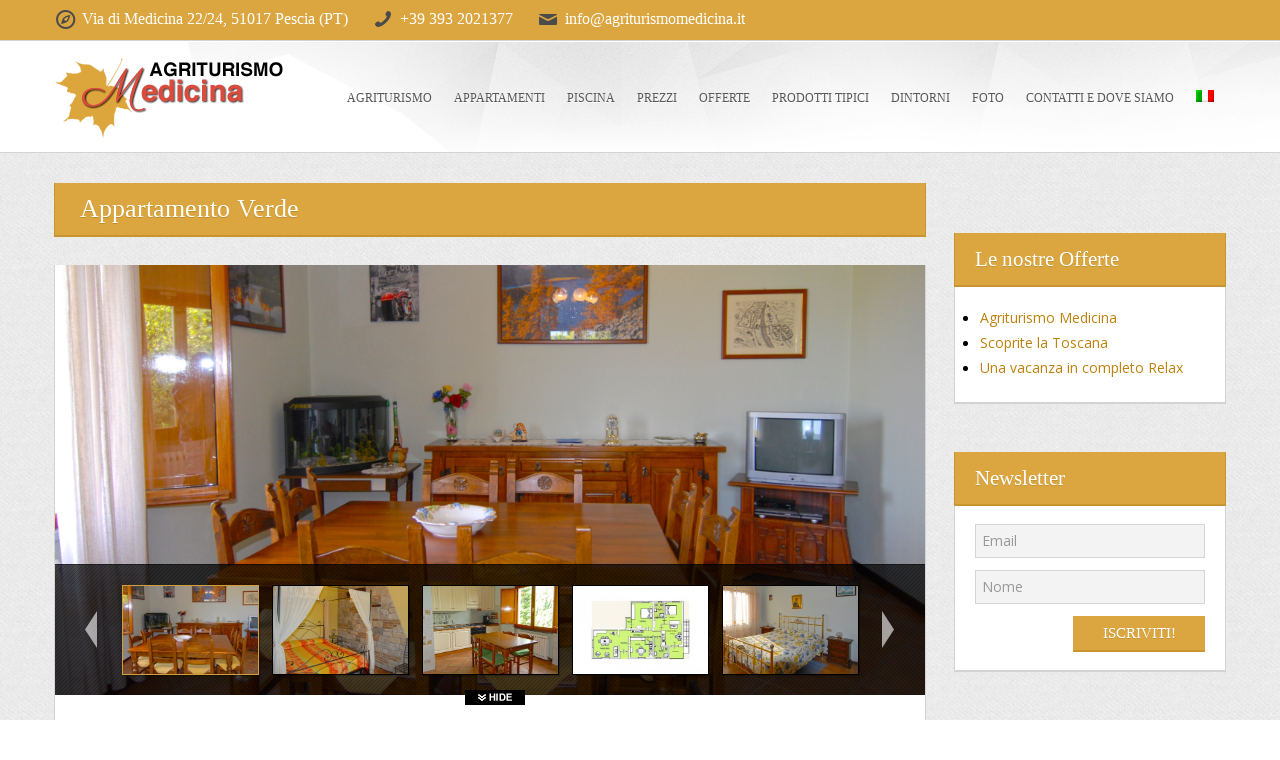

--- FILE ---
content_type: text/html; charset=UTF-8
request_url: https://www.agriturismomedicina.it/?post_type=vh_accommodation&p=1952
body_size: 11872
content:
<!DOCTYPE html><html xmlns="http://www.w3.org/1999/xhtml" dir="ltr" lang="it-IT"><head><meta content="True" name="HandheldFriendly"><meta name="viewport" content="width=device-width, initial-scale=1.0, maximum-scale=1.0, user-scalable=0"><meta name="viewport" content="width=device-width"><meta http-equiv="Content-Type" content="text/html; charset=UTF-8"><link rel="stylesheet" media="print" onload="this.onload=null;this.media='all';" id="ao_optimized_gfonts" href="https://fonts.googleapis.com/css?family=Open+Sans%3A400%2C300&amp;display=swap"><link rel="pingback" href="https://www.agriturismomedicina.it/xmlrpc.php"><link href="https://www.agriturismomedicina.it/wp-content/themes/Viva_Theme/css/gfonts.css" rel="stylesheet" type="text/css"><link rel="shortcut icon" href="https://www.agriturismomedicina.it/wp-content/uploads/2015/06/FAVICON.png" /><meta name='robots' content='index, follow, max-image-preview:large, max-snippet:-1, max-video-preview:-1' /> <script type="text/javascript">function rgmkInitGoogleMaps(){window.rgmkGoogleMapsCallback=true;try{jQuery(document).trigger("rgmkGoogleMapsLoad")}catch(err){}}</script><script id="cookie-law-info-gcm-var-js">var _ckyGcm = {"status":true,"default_settings":[{"analytics":"denied","advertisement":"denied","functional":"denied","necessary":"granted","ad_user_data":"denied","ad_personalization":"denied","regions":"All"}],"wait_for_update":2000,"url_passthrough":false,"ads_data_redaction":false}</script> <script id="cookie-law-info-gcm-js" type="text/javascript" src="https://www.agriturismomedicina.it/wp-content/plugins/cookie-law-info/lite/frontend/js/gcm.min.js"></script> <script id="cookieyes" type="text/javascript" src="https://cdn-cookieyes.com/client_data/7b2766e038a933cd7a7b979f/script.js"></script><link rel="alternate" hreflang="en-us" href="https://www.agriturismomedicina.it/en/?post_type=vh_accommodation&#038;p=2678" /><link rel="alternate" hreflang="it-it" href="https://www.agriturismomedicina.it/?post_type=vh_accommodation&#038;p=1952" /><link rel="alternate" hreflang="de-de" href="https://www.agriturismomedicina.it/de/?post_type=vh_accommodation&#038;p=2679" /><link rel="alternate" hreflang="x-default" href="https://www.agriturismomedicina.it/?post_type=vh_accommodation&#038;p=1952" />  <script id="google_gtagjs-js-consent-mode-data-layer" type="text/javascript">window.dataLayer = window.dataLayer || [];function gtag(){dataLayer.push(arguments);}
gtag('consent', 'default', {"ad_personalization":"denied","ad_storage":"denied","ad_user_data":"denied","analytics_storage":"denied","functionality_storage":"denied","security_storage":"denied","personalization_storage":"denied","region":["AT","BE","BG","CH","CY","CZ","DE","DK","EE","ES","FI","FR","GB","GR","HR","HU","IE","IS","IT","LI","LT","LU","LV","MT","NL","NO","PL","PT","RO","SE","SI","SK"],"wait_for_update":500});
window._googlesitekitConsentCategoryMap = {"statistics":["analytics_storage"],"marketing":["ad_storage","ad_user_data","ad_personalization"],"functional":["functionality_storage","security_storage"],"preferences":["personalization_storage"]};
window._googlesitekitConsents = {"ad_personalization":"denied","ad_storage":"denied","ad_user_data":"denied","analytics_storage":"denied","functionality_storage":"denied","security_storage":"denied","personalization_storage":"denied","region":["AT","BE","BG","CH","CY","CZ","DE","DK","EE","ES","FI","FR","GB","GR","HR","HU","IE","IS","IT","LI","LT","LU","LV","MT","NL","NO","PL","PT","RO","SE","SI","SK"],"wait_for_update":500};</script> <title>Appartamento in Valdinievole: Agriturismo Svizzera Pesciatina</title><meta name="description" content="L&#039;appartamento Verde è un appartamento in valdinievole con ampio giardino, piscina con zona solarium dove potrete degustare prodotti tipici toscani" /><link rel="canonical" href="https://www.agriturismomedicina.it/?post_type=vh_accommodation&p=1952" /><meta property="og:locale" content="it_IT" /><meta property="og:type" content="article" /><meta property="og:title" content="Appartamento in Valdinievole: Agriturismo Svizzera Pesciatina" /><meta property="og:description" content="L&#039;appartamento Verde è un appartamento in valdinievole con ampio giardino, piscina con zona solarium dove potrete degustare prodotti tipici toscani" /><meta property="og:url" content="https://www.agriturismomedicina.it/?post_type=vh_accommodation&amp;p=1952" /><meta property="og:site_name" content="Agriturismo di Medicina" /><meta property="article:modified_time" content="2015-10-14T10:02:52+00:00" /><meta property="og:image" content="https://www.agriturismomedicina.it/wp-content/uploads/2013/06/GAL_0134.jpg" /><meta property="og:image:width" content="1170" /><meta property="og:image:height" content="578" /><meta property="og:image:type" content="image/jpeg" /><meta name="twitter:card" content="summary" /><meta name="twitter:label1" content="Tempo di lettura stimato" /><meta name="twitter:data1" content="1 minuto" /> <script type="application/ld+json" class="yoast-schema-graph">{"@context":"https://schema.org","@graph":[{"@type":"WebPage","@id":"https://www.agriturismomedicina.it/?post_type=vh_accommodation&p=1952","url":"https://www.agriturismomedicina.it/?post_type=vh_accommodation&p=1952","name":"Appartamento in Valdinievole: Agriturismo Svizzera Pesciatina","isPartOf":{"@id":"https://www.agriturismomedicina.it/#website"},"primaryImageOfPage":{"@id":"https://www.agriturismomedicina.it/?post_type=vh_accommodation&p=1952#primaryimage"},"image":{"@id":"https://www.agriturismomedicina.it/?post_type=vh_accommodation&p=1952#primaryimage"},"thumbnailUrl":"https://www.agriturismomedicina.it/wp-content/uploads/2013/06/GAL_0134.jpg","datePublished":"2013-06-09T18:16:39+00:00","dateModified":"2015-10-14T10:02:52+00:00","description":"L'appartamento Verde è un appartamento in valdinievole con ampio giardino, piscina con zona solarium dove potrete degustare prodotti tipici toscani","breadcrumb":{"@id":"https://www.agriturismomedicina.it/?post_type=vh_accommodation&p=1952#breadcrumb"},"inLanguage":"it-IT","potentialAction":[{"@type":"ReadAction","target":["https://www.agriturismomedicina.it/?post_type=vh_accommodation&p=1952"]}]},{"@type":"ImageObject","inLanguage":"it-IT","@id":"https://www.agriturismomedicina.it/?post_type=vh_accommodation&p=1952#primaryimage","url":"https://www.agriturismomedicina.it/wp-content/uploads/2013/06/GAL_0134.jpg","contentUrl":"https://www.agriturismomedicina.it/wp-content/uploads/2013/06/GAL_0134.jpg","width":1170,"height":578},{"@type":"BreadcrumbList","@id":"https://www.agriturismomedicina.it/?post_type=vh_accommodation&p=1952#breadcrumb","itemListElement":[{"@type":"ListItem","position":1,"name":"Home","item":"https://www.agriturismomedicina.it/"},{"@type":"ListItem","position":2,"name":"Appartamento Verde"}]},{"@type":"WebSite","@id":"https://www.agriturismomedicina.it/#website","url":"https://www.agriturismomedicina.it/","name":"Agriturismo di Medicina","description":"Agriturismo a Pescia","potentialAction":[{"@type":"SearchAction","target":{"@type":"EntryPoint","urlTemplate":"https://www.agriturismomedicina.it/?s={search_term_string}"},"query-input":"required name=search_term_string"}],"inLanguage":"it-IT"}]}</script> <link rel='dns-prefetch' href='//www.google.com' /><link rel='dns-prefetch' href='//www.googletagmanager.com' /><link rel='dns-prefetch' href='//s.w.org' /><link href='https://fonts.gstatic.com' crossorigin='anonymous' rel='preconnect' /><link rel="alternate" type="application/rss+xml" title="Agriturismo di Medicina &raquo; Feed" href="https://www.agriturismomedicina.it/feed/" /> <script type="text/javascript">window._wpemojiSettings = {"baseUrl":"https:\/\/s.w.org\/images\/core\/emoji\/14.0.0\/72x72\/","ext":".png","svgUrl":"https:\/\/s.w.org\/images\/core\/emoji\/14.0.0\/svg\/","svgExt":".svg","source":{"concatemoji":"https:\/\/www.agriturismomedicina.it\/wp-includes\/js\/wp-emoji-release.min.js?ver=6.0.11"}};
/*! This file is auto-generated */
!function(e,a,t){var n,r,o,i=a.createElement("canvas"),p=i.getContext&&i.getContext("2d");function s(e,t){var a=String.fromCharCode,e=(p.clearRect(0,0,i.width,i.height),p.fillText(a.apply(this,e),0,0),i.toDataURL());return p.clearRect(0,0,i.width,i.height),p.fillText(a.apply(this,t),0,0),e===i.toDataURL()}function c(e){var t=a.createElement("script");t.src=e,t.defer=t.type="text/javascript",a.getElementsByTagName("head")[0].appendChild(t)}for(o=Array("flag","emoji"),t.supports={everything:!0,everythingExceptFlag:!0},r=0;r<o.length;r++)t.supports[o[r]]=function(e){if(!p||!p.fillText)return!1;switch(p.textBaseline="top",p.font="600 32px Arial",e){case"flag":return s([127987,65039,8205,9895,65039],[127987,65039,8203,9895,65039])?!1:!s([55356,56826,55356,56819],[55356,56826,8203,55356,56819])&&!s([55356,57332,56128,56423,56128,56418,56128,56421,56128,56430,56128,56423,56128,56447],[55356,57332,8203,56128,56423,8203,56128,56418,8203,56128,56421,8203,56128,56430,8203,56128,56423,8203,56128,56447]);case"emoji":return!s([129777,127995,8205,129778,127999],[129777,127995,8203,129778,127999])}return!1}(o[r]),t.supports.everything=t.supports.everything&&t.supports[o[r]],"flag"!==o[r]&&(t.supports.everythingExceptFlag=t.supports.everythingExceptFlag&&t.supports[o[r]]);t.supports.everythingExceptFlag=t.supports.everythingExceptFlag&&!t.supports.flag,t.DOMReady=!1,t.readyCallback=function(){t.DOMReady=!0},t.supports.everything||(n=function(){t.readyCallback()},a.addEventListener?(a.addEventListener("DOMContentLoaded",n,!1),e.addEventListener("load",n,!1)):(e.attachEvent("onload",n),a.attachEvent("onreadystatechange",function(){"complete"===a.readyState&&t.readyCallback()})),(e=t.source||{}).concatemoji?c(e.concatemoji):e.wpemoji&&e.twemoji&&(c(e.twemoji),c(e.wpemoji)))}(window,document,window._wpemojiSettings);</script> <style type="text/css">img.wp-smiley,
img.emoji {
	display: inline !important;
	border: none !important;
	box-shadow: none !important;
	height: 1em !important;
	width: 1em !important;
	margin: 0 0.07em !important;
	vertical-align: -0.1em !important;
	background: none !important;
	padding: 0 !important;
}</style><link rel='stylesheet' id='thickbox.css-css'  href='https://www.agriturismomedicina.it/wp-includes/js/thickbox/thickbox.css?ver=1.0' type='text/css' media='all' /><link rel='stylesheet' id='select2-css'  href='https://www.agriturismomedicina.it/wp-content/plugins/easyreservations/assets/css/select2.min.css?ver=4.0.3' type='text/css' media='all' /><link rel='stylesheet' id='dashicons-css'  href='https://www.agriturismomedicina.it/wp-includes/css/dashicons.min.css?ver=6.0.11' type='text/css' media='all' /><link rel='stylesheet' id='easy-ui-css'  href='https://www.agriturismomedicina.it/wp-content/plugins/easyreservations/assets/css/ui.min.css?ver=6.0-alpha.23' type='text/css' media='all' /><link rel='stylesheet' id='wp-block-library-css'  href='https://www.agriturismomedicina.it/wp-includes/css/dist/block-library/style.min.css?ver=6.0.11' type='text/css' media='all' /><style id='global-styles-inline-css' type='text/css'>body{--wp--preset--color--black: #000000;--wp--preset--color--cyan-bluish-gray: #abb8c3;--wp--preset--color--white: #ffffff;--wp--preset--color--pale-pink: #f78da7;--wp--preset--color--vivid-red: #cf2e2e;--wp--preset--color--luminous-vivid-orange: #ff6900;--wp--preset--color--luminous-vivid-amber: #fcb900;--wp--preset--color--light-green-cyan: #7bdcb5;--wp--preset--color--vivid-green-cyan: #00d084;--wp--preset--color--pale-cyan-blue: #8ed1fc;--wp--preset--color--vivid-cyan-blue: #0693e3;--wp--preset--color--vivid-purple: #9b51e0;--wp--preset--gradient--vivid-cyan-blue-to-vivid-purple: linear-gradient(135deg,rgba(6,147,227,1) 0%,rgb(155,81,224) 100%);--wp--preset--gradient--light-green-cyan-to-vivid-green-cyan: linear-gradient(135deg,rgb(122,220,180) 0%,rgb(0,208,130) 100%);--wp--preset--gradient--luminous-vivid-amber-to-luminous-vivid-orange: linear-gradient(135deg,rgba(252,185,0,1) 0%,rgba(255,105,0,1) 100%);--wp--preset--gradient--luminous-vivid-orange-to-vivid-red: linear-gradient(135deg,rgba(255,105,0,1) 0%,rgb(207,46,46) 100%);--wp--preset--gradient--very-light-gray-to-cyan-bluish-gray: linear-gradient(135deg,rgb(238,238,238) 0%,rgb(169,184,195) 100%);--wp--preset--gradient--cool-to-warm-spectrum: linear-gradient(135deg,rgb(74,234,220) 0%,rgb(151,120,209) 20%,rgb(207,42,186) 40%,rgb(238,44,130) 60%,rgb(251,105,98) 80%,rgb(254,248,76) 100%);--wp--preset--gradient--blush-light-purple: linear-gradient(135deg,rgb(255,206,236) 0%,rgb(152,150,240) 100%);--wp--preset--gradient--blush-bordeaux: linear-gradient(135deg,rgb(254,205,165) 0%,rgb(254,45,45) 50%,rgb(107,0,62) 100%);--wp--preset--gradient--luminous-dusk: linear-gradient(135deg,rgb(255,203,112) 0%,rgb(199,81,192) 50%,rgb(65,88,208) 100%);--wp--preset--gradient--pale-ocean: linear-gradient(135deg,rgb(255,245,203) 0%,rgb(182,227,212) 50%,rgb(51,167,181) 100%);--wp--preset--gradient--electric-grass: linear-gradient(135deg,rgb(202,248,128) 0%,rgb(113,206,126) 100%);--wp--preset--gradient--midnight: linear-gradient(135deg,rgb(2,3,129) 0%,rgb(40,116,252) 100%);--wp--preset--duotone--dark-grayscale: url('#wp-duotone-dark-grayscale');--wp--preset--duotone--grayscale: url('#wp-duotone-grayscale');--wp--preset--duotone--purple-yellow: url('#wp-duotone-purple-yellow');--wp--preset--duotone--blue-red: url('#wp-duotone-blue-red');--wp--preset--duotone--midnight: url('#wp-duotone-midnight');--wp--preset--duotone--magenta-yellow: url('#wp-duotone-magenta-yellow');--wp--preset--duotone--purple-green: url('#wp-duotone-purple-green');--wp--preset--duotone--blue-orange: url('#wp-duotone-blue-orange');--wp--preset--font-size--small: 13px;--wp--preset--font-size--medium: 20px;--wp--preset--font-size--large: 36px;--wp--preset--font-size--x-large: 42px;}.has-black-color{color: var(--wp--preset--color--black) !important;}.has-cyan-bluish-gray-color{color: var(--wp--preset--color--cyan-bluish-gray) !important;}.has-white-color{color: var(--wp--preset--color--white) !important;}.has-pale-pink-color{color: var(--wp--preset--color--pale-pink) !important;}.has-vivid-red-color{color: var(--wp--preset--color--vivid-red) !important;}.has-luminous-vivid-orange-color{color: var(--wp--preset--color--luminous-vivid-orange) !important;}.has-luminous-vivid-amber-color{color: var(--wp--preset--color--luminous-vivid-amber) !important;}.has-light-green-cyan-color{color: var(--wp--preset--color--light-green-cyan) !important;}.has-vivid-green-cyan-color{color: var(--wp--preset--color--vivid-green-cyan) !important;}.has-pale-cyan-blue-color{color: var(--wp--preset--color--pale-cyan-blue) !important;}.has-vivid-cyan-blue-color{color: var(--wp--preset--color--vivid-cyan-blue) !important;}.has-vivid-purple-color{color: var(--wp--preset--color--vivid-purple) !important;}.has-black-background-color{background-color: var(--wp--preset--color--black) !important;}.has-cyan-bluish-gray-background-color{background-color: var(--wp--preset--color--cyan-bluish-gray) !important;}.has-white-background-color{background-color: var(--wp--preset--color--white) !important;}.has-pale-pink-background-color{background-color: var(--wp--preset--color--pale-pink) !important;}.has-vivid-red-background-color{background-color: var(--wp--preset--color--vivid-red) !important;}.has-luminous-vivid-orange-background-color{background-color: var(--wp--preset--color--luminous-vivid-orange) !important;}.has-luminous-vivid-amber-background-color{background-color: var(--wp--preset--color--luminous-vivid-amber) !important;}.has-light-green-cyan-background-color{background-color: var(--wp--preset--color--light-green-cyan) !important;}.has-vivid-green-cyan-background-color{background-color: var(--wp--preset--color--vivid-green-cyan) !important;}.has-pale-cyan-blue-background-color{background-color: var(--wp--preset--color--pale-cyan-blue) !important;}.has-vivid-cyan-blue-background-color{background-color: var(--wp--preset--color--vivid-cyan-blue) !important;}.has-vivid-purple-background-color{background-color: var(--wp--preset--color--vivid-purple) !important;}.has-black-border-color{border-color: var(--wp--preset--color--black) !important;}.has-cyan-bluish-gray-border-color{border-color: var(--wp--preset--color--cyan-bluish-gray) !important;}.has-white-border-color{border-color: var(--wp--preset--color--white) !important;}.has-pale-pink-border-color{border-color: var(--wp--preset--color--pale-pink) !important;}.has-vivid-red-border-color{border-color: var(--wp--preset--color--vivid-red) !important;}.has-luminous-vivid-orange-border-color{border-color: var(--wp--preset--color--luminous-vivid-orange) !important;}.has-luminous-vivid-amber-border-color{border-color: var(--wp--preset--color--luminous-vivid-amber) !important;}.has-light-green-cyan-border-color{border-color: var(--wp--preset--color--light-green-cyan) !important;}.has-vivid-green-cyan-border-color{border-color: var(--wp--preset--color--vivid-green-cyan) !important;}.has-pale-cyan-blue-border-color{border-color: var(--wp--preset--color--pale-cyan-blue) !important;}.has-vivid-cyan-blue-border-color{border-color: var(--wp--preset--color--vivid-cyan-blue) !important;}.has-vivid-purple-border-color{border-color: var(--wp--preset--color--vivid-purple) !important;}.has-vivid-cyan-blue-to-vivid-purple-gradient-background{background: var(--wp--preset--gradient--vivid-cyan-blue-to-vivid-purple) !important;}.has-light-green-cyan-to-vivid-green-cyan-gradient-background{background: var(--wp--preset--gradient--light-green-cyan-to-vivid-green-cyan) !important;}.has-luminous-vivid-amber-to-luminous-vivid-orange-gradient-background{background: var(--wp--preset--gradient--luminous-vivid-amber-to-luminous-vivid-orange) !important;}.has-luminous-vivid-orange-to-vivid-red-gradient-background{background: var(--wp--preset--gradient--luminous-vivid-orange-to-vivid-red) !important;}.has-very-light-gray-to-cyan-bluish-gray-gradient-background{background: var(--wp--preset--gradient--very-light-gray-to-cyan-bluish-gray) !important;}.has-cool-to-warm-spectrum-gradient-background{background: var(--wp--preset--gradient--cool-to-warm-spectrum) !important;}.has-blush-light-purple-gradient-background{background: var(--wp--preset--gradient--blush-light-purple) !important;}.has-blush-bordeaux-gradient-background{background: var(--wp--preset--gradient--blush-bordeaux) !important;}.has-luminous-dusk-gradient-background{background: var(--wp--preset--gradient--luminous-dusk) !important;}.has-pale-ocean-gradient-background{background: var(--wp--preset--gradient--pale-ocean) !important;}.has-electric-grass-gradient-background{background: var(--wp--preset--gradient--electric-grass) !important;}.has-midnight-gradient-background{background: var(--wp--preset--gradient--midnight) !important;}.has-small-font-size{font-size: var(--wp--preset--font-size--small) !important;}.has-medium-font-size{font-size: var(--wp--preset--font-size--medium) !important;}.has-large-font-size{font-size: var(--wp--preset--font-size--large) !important;}.has-x-large-font-size{font-size: var(--wp--preset--font-size--x-large) !important;}</style><link rel='stylesheet' id='awesome-weather-css'  href='https://www.agriturismomedicina.it/wp-content/plugins/awesome-weather/awesome-weather.css?ver=6.0.11' type='text/css' media='all' /><style id='awesome-weather-inline-css' type='text/css'>.awesome-weather-wrap { font-family: 'Open Sans', sans-serif;  font-weight: 400; font-size: 14px; line-height: 14px; }</style><link rel='stylesheet' id='contact-form-7-css'  href='https://www.agriturismomedicina.it/wp-content/plugins/contact-form-7/includes/css/styles.css?ver=5.6.3' type='text/css' media='all' /><link rel='stylesheet' id='er-frontend-css'  href='https://www.agriturismomedicina.it/wp-content/plugins/easyreservations/assets/css/frontend.min.css?ver=6.0-alpha.23' type='text/css' media='all' /><link rel='stylesheet' id='er-frontend-smallscreen-css'  href='https://www.agriturismomedicina.it/wp-content/plugins/easyreservations/assets/css/frontend-smallscreen.min.css?ver=6.0-alpha.23' type='text/css' media='only screen and (max-width: 768px)' /><style id='easyreservations-inline-inline-css' type='text/css'>.easyreservations form .form-row .required { visibility: visible; }</style><link rel='stylesheet' id='wpml-legacy-dropdown-0-css'  href='https://www.agriturismomedicina.it/wp-content/plugins/sitepress-multilingual-cms/templates/language-switchers/legacy-dropdown/style.min.css?ver=1' type='text/css' media='all' /><style id='wpml-legacy-dropdown-0-inline-css' type='text/css'>.wpml-ls-statics-shortcode_actions, .wpml-ls-statics-shortcode_actions .wpml-ls-sub-menu, .wpml-ls-statics-shortcode_actions a {border-color:#cdcdcd;}.wpml-ls-statics-shortcode_actions a, .wpml-ls-statics-shortcode_actions .wpml-ls-sub-menu a, .wpml-ls-statics-shortcode_actions .wpml-ls-sub-menu a:link, .wpml-ls-statics-shortcode_actions li:not(.wpml-ls-current-language) .wpml-ls-link, .wpml-ls-statics-shortcode_actions li:not(.wpml-ls-current-language) .wpml-ls-link:link {color:#444444;background-color:#ffffff;}.wpml-ls-statics-shortcode_actions a, .wpml-ls-statics-shortcode_actions .wpml-ls-sub-menu a:hover,.wpml-ls-statics-shortcode_actions .wpml-ls-sub-menu a:focus, .wpml-ls-statics-shortcode_actions .wpml-ls-sub-menu a:link:hover, .wpml-ls-statics-shortcode_actions .wpml-ls-sub-menu a:link:focus {color:#000000;background-color:#eeeeee;}.wpml-ls-statics-shortcode_actions .wpml-ls-current-language > a {color:#444444;background-color:#ffffff;}.wpml-ls-statics-shortcode_actions .wpml-ls-current-language:hover>a, .wpml-ls-statics-shortcode_actions .wpml-ls-current-language>a:focus {color:#000000;background-color:#eeeeee;}</style><link rel='stylesheet' id='wpml-menu-item-0-css'  href='https://www.agriturismomedicina.it/wp-content/plugins/sitepress-multilingual-cms/templates/language-switchers/menu-item/style.min.css?ver=1' type='text/css' media='all' /><link rel='stylesheet' id='master-css-css'  href='https://www.agriturismomedicina.it/wp-content/themes/Viva_Theme/style.css?ver=6.0.11' type='text/css' media='all' /><link rel='stylesheet' id='thickbox-css'  href='https://www.agriturismomedicina.it/wp-includes/js/thickbox/thickbox.css?ver=6.0.11' type='text/css' media='all' /><link rel='stylesheet' id='bootstrap-css'  href='https://www.agriturismomedicina.it/wp-content/themes/Viva_Theme/css/bootstrap.css?ver=6.0.11' type='text/css' media='all' /><link rel='stylesheet' id='responive-css'  href='https://www.agriturismomedicina.it/wp-content/themes/Viva_Theme/css/responsive.css?ver=6.0.11' type='text/css' media='all' /><link rel='stylesheet' id='internet_explorer-css'  href='https://www.agriturismomedicina.it/wp-content/themes/Viva_Theme/css/ie.css?ver=6.0.11' type='text/css' media='all' /><link rel='stylesheet' id='color-schemes-blue-css'  href='https://www.agriturismomedicina.it/wp-content/themes/Viva_Theme/css/color-schemes/blue.css?ver=6.0.11' type='text/css' media='all' /><link rel='stylesheet' id='color-schemes-balloon-css'  href='https://www.agriturismomedicina.it/wp-content/themes/Viva_Theme/css/color-schemes/balloon.css?ver=6.0.11' type='text/css' media='all' /><link rel='stylesheet' id='color-schemes-cocoa-css'  href='https://www.agriturismomedicina.it/wp-content/themes/Viva_Theme/css/color-schemes/cocoa.css?ver=6.0.11' type='text/css' media='all' /> <script type='text/javascript' src='https://www.agriturismomedicina.it/wp-includes/js/jquery/jquery.min.js?ver=3.6.0' id='jquery-core-js'></script> <script type='text/javascript' src='https://www.agriturismomedicina.it/wp-includes/js/jquery/jquery-migrate.min.js?ver=3.3.2' id='jquery-migrate-js'></script> <script type='text/javascript' id='er-both-js-extra'>var er_both_params = {"date_format":"d.m.Y","time_format":"H:i","use_time":"1","time":"1769087947","offset":"0","resources":{"2284":{"ID":2284,"post_title":"Sample Resource One","interval":1800,"frequency":1800,"quantity":4,"spaces":{"1":"1","2":"2","3":"3","4":"4"},"menu_order":0,"slots":false,"availability_by":"unit"},"2285":{"ID":2285,"post_title":"Sample Resource Two","interval":1800,"frequency":1800,"quantity":7,"spaces":{"1":"1","2":"2","3":"3","4":"4","5":"5","6":"6","7":"7"},"menu_order":0,"slots":false,"availability_by":"unit"}},"ajaxurl":"https:\/\/www.agriturismomedicina.it\/wp-admin\/admin-ajax.php","plugin_url":"https:\/\/www.agriturismomedicina.it\/wp-content\/plugins"};</script> <script type='text/javascript' src='https://www.agriturismomedicina.it/wp-content/plugins/easyreservations/assets/js/both.js?ver=6.0.11' id='er-both-js'></script> <script type='text/javascript' id='cookie-law-info-wca-js-before'>const _ckyGsk = true;</script> <script type='text/javascript' src='https://www.agriturismomedicina.it/wp-content/plugins/cookie-law-info/lite/frontend/js/wca.min.js?ver=3.3.5' id='cookie-law-info-wca-js'></script> <script type='text/javascript' src='https://www.agriturismomedicina.it/wp-content/plugins/easyreservations/assets/js/js-cookie/js.cookie.min.js?ver=2.1.4' id='js-cookie-js'></script> <script type='text/javascript' src='https://www.agriturismomedicina.it/wp-content/plugins/easyreservations/assets/js/frontend/frontend.min.js?ver=6.0-alpha.23' id='er-frontend-js'></script> <script type='text/javascript' id='er-cart-fragments-js-extra'>var er_cart_fragments_params = {"ajax_url":"\/wp-admin\/admin-ajax.php","er_ajax_url":"\/?er-ajax=%%endpoint%%","cart_hash_key":"er_cart_hash_f78ad17938d0f800eaf96878569c5b06","fragment_name":"er_fragments_f78ad17938d0f800eaf96878569c5b06","request_timeout":"5000"};</script> <script type='text/javascript' src='https://www.agriturismomedicina.it/wp-content/plugins/easyreservations/assets/js/frontend/cart-fragments.min.js?ver=6.0-alpha.23' id='er-cart-fragments-js'></script> <script type='text/javascript' src='https://www.agriturismomedicina.it/wp-content/plugins/sitepress-multilingual-cms/templates/language-switchers/legacy-dropdown/script.min.js?ver=1' id='wpml-legacy-dropdown-0-js'></script> <script type='text/javascript' src='https://www.agriturismomedicina.it/wp-content/themes/Viva_Theme/js/jquery.dotdotdot-1.5.6-packed.js?ver=6.0.11' id='dotdotdot-js'></script> <script type='text/javascript' src='https://www.agriturismomedicina.it/wp-content/themes/Viva_Theme/js/modernizr.js?ver=6.0.11' id='modernizr-js'></script> 
 <script type='text/javascript' src='https://www.googletagmanager.com/gtag/js?id=GT-P84M5C5' id='google_gtagjs-js' async></script> <script type='text/javascript' id='google_gtagjs-js-after'>window.dataLayer = window.dataLayer || [];function gtag(){dataLayer.push(arguments);}
gtag("set","linker",{"domains":["www.agriturismomedicina.it"]});
gtag("js", new Date());
gtag("set", "developer_id.dZTNiMT", true);
gtag("config", "GT-P84M5C5");</script> <link rel="https://api.w.org/" href="https://www.agriturismomedicina.it/wp-json/" /><link rel="EditURI" type="application/rsd+xml" title="RSD" href="https://www.agriturismomedicina.it/xmlrpc.php?rsd" /><link rel="wlwmanifest" type="application/wlwmanifest+xml" href="https://www.agriturismomedicina.it/wp-includes/wlwmanifest.xml" /><meta name="generator" content="WordPress 6.0.11" /><link rel='shortlink' href='https://www.agriturismomedicina.it/?p=1952' /><link rel="alternate" type="application/json+oembed" href="https://www.agriturismomedicina.it/wp-json/oembed/1.0/embed?url=https%3A%2F%2Fwww.agriturismomedicina.it%2F%3Fpost_type%3Dvh_accommodation%26p%3D1952" /><link rel="alternate" type="text/xml+oembed" href="https://www.agriturismomedicina.it/wp-json/oembed/1.0/embed?url=https%3A%2F%2Fwww.agriturismomedicina.it%2F%3Fpost_type%3Dvh_accommodation%26p%3D1952&#038;format=xml" /><meta name="generator" content="Site Kit by Google 1.163.0" /><meta name="generator" content="WPML ver:4.6.10 stt:1,3,27;" /><style type="text/css" id="custom-background-css">.wrapper.custom-background { background-image: url('https://www.agriturismomedicina.it/wp-content/themes/Viva_Theme/images/body-bg.jpg'); background-repeat: repeat; background-position: top left; background-attachment: scroll; }</style><style type='text/css'>.fixed_header .home-top-line { top: 130px; }#author-info, .body-bg { background-image: url("https://www.agriturismomedicina.it/wp-content/themes/Viva_Theme/images/body-bg.jpg"); }#author-info, .body-bg { background-color: #060606 !important; }.above_header_container{
 background-color: #dba63f !important;
 background-image: none !important;
}
.header .above_header_container{
 text-shadow: none !important;
}
.above_header_container a, .above_header_container li{
 color: #fff !important;
}
.header-icons-set li{
 font-size: 16px !important;
}
.above_header_container .span7{
 width: 100% !important;
}
 .sidebar-inner .widget p, body #map .infobox-content p, body .entry #author-info p, .alert, .content p, .content dt, .content dl, .content li, .content table td, .content table th, .accordion-inner, .tab-pane, .video_frame, .sidebar-inner .widget .news-item .date, .sidebar-inner .widget li {  font-family: 'Open Sans'; font-size: 15px; line-height: 24px; color: #000000; font-weight: normal; } h1 {  font-family: 'Lato'; font-size: 28px; line-height: 30px; color: #1e1e1e; font-weight: 300; } h2, .content .entry-title, .content .entry-title a {  font-family: 'Lato'; font-size: 25px; line-height: 28px; color: #1e1e1e; font-weight: 300; } h3 {  font-family: 'Lato'; font-size: 22px; line-height: 30px; color: #1e1e1e; font-weight: 300; } h4 {  font-family: 'Lato'; font-size: 20px; line-height: 30px; color: #1e1e1e; font-weight: 300; } h5 {  font-family: 'Lato'; font-size: 18px; line-height: 30px; color: #1e1e1e; font-weight: 300; } h6 {  font-family: 'Lato'; font-size: 16px; line-height: 26px; color: #1e1e1e; font-weight: 300; } .footer-links-container h4 {  font-family: 'Lato'; font-size: 18px; line-height: 24px; color: #ffffff; font-weight: 300; } .footer-links-container, .footer-links-container p, .footer-links-container li, .footer-links-container span, .footer-links-container .widget .tweet_list .tweet_text,
												.footer-links-container #calendar_wrap #wp-calendar caption,
												.footer-links-container #calendar_wrap #wp-calendar td,
												.footer-links-container #calendar_wrap #wp-calendar th {  font-family: 'PT Sans'; font-size: 14px; line-height: 19px; color: #c4c4c4; font-weight: normal; } .wrapper .read_more_link, .content #comments a, .content #author-info a, .content p a:not(.btn), .content li:not(.product) a:not(.btn), .content .accordion a:not(.btn), .sidebar-inner .widget .dig-in a {  font-family: 'Open Sans'; font-size: 14px; line-height: 24px; color: #bd820e; font-weight: normal; } .footer-bg .footer a, .footer-links-container .footer-links ul li a,
												.footer-links-container #calendar_wrap #wp-calendar a, .twitter_container .tweet_list li .tweet_time a {  font-family: 'PT Sans'; font-size: 14px; line-height: 19px; color: #ffffff; font-weight: normal; }@media (min-width: 1200px) {  .wrapper .sidebar-inner .item-title-bg h4 {  font-family: 'Lato'; font-size: 21px; line-height: 28px; color: #ffffff; font-weight: 300; } }  .wrapper .page-title h1 {  font-family: 'Lato'; font-size: 26px; line-height: 28px; color: #ffffff; font-weight: 300; }</style><style type="text/css" id="wp-custom-css">@media (min-width: 1200px){
.nav a {
    padding: 0 10px !important;
}
}

.row-fluid.modern {position: relative !important;}
.merge-gallery {visibility: visible !important;}
.merge-gallery div {position: relative !important;}
div#merge-gallery-76543-nav{display:none !important;}</style><style type="text/css">@font-face {
			  font-family: 'entypo';
			  src: url('https://www.agriturismomedicina.it/wp-content/themes/Viva_Theme/fonts/entypo.eot');
			  src: url('https://www.agriturismomedicina.it/wp-content/themes/Viva_Theme/fonts/entypo.eot#iefix') format('embedded-opentype'),
			       url('https://www.agriturismomedicina.it/wp-content/themes/Viva_Theme/fonts/entypo.woff') format('woff'),
			       url('https://www.agriturismomedicina.it/wp-content/themes/Viva_Theme/fonts/entypo.ttf') format('truetype'),
			       url('https://www.agriturismomedicina.it/wp-content/themes/Viva_Theme/fonts/entypo.svg#entypo') format('svg');
			  font-weight: normal;
			  font-style: normal;
			}</style> <script>document.getElementById("easyreservations_form_widget-2 slider").style.display = "none";
document.getElementById("text-2 slider").style.display = "none";</script> </head><body class="vh_accommodation-template-default single single-vh_accommodation postid-1952 custom-background singular fixed_header has_breadcrumb easyreservations-no-js"><div class="wrapper custom-background"><div class="header"><div class="above_header_container body-bg span12"><div class="container"><div class="span12 no_left_margin"><div class="viva-language-switcher"></div><ul class="header-icons-set visible-desktop span7 no_left_margin"><li><i class="entypo-compass-1"></i>Via di Medicina 22/24, 51017 Pescia (PT)</li><li><i class="entypo-phone-1"></i><a href='tel:+39 393 2021377'>+39 393 2021377</a></li><li><i class="entypo-mail-1"></i><a href='info@agriturismomedicina.it'>info@agriturismomedicina.it</a></li></ul></div></div></div><div class="clearfix"></div><div class="" id="header_container_class"><div class="row-fluid"><div class="container"><nav><div class="span12"><div class="navbar"><div class="navbar-inner"><div class="container"><div class="logo pull-left"> <a href="https://www.agriturismomedicina.it"><img src="https://www.agriturismomedicina.it/wp-content/uploads/2015/06/logo1.png" alt="Agriturismo di Medicina" /></a></div> <button type="button" class="btn btn-navbar"> <span class="icon-bar"></span> <span class="icon-bar"></span> <span class="icon-bar"></span> </button><div class="nav-collapse"><div class="clearfix hidden-desktop"></div><div class="menu-menu-principale-container"><ul id="menu-menu-principale" class="nav"><li id="menu-item-2467" class="menu-item menu-item-type-post_type menu-item-object-page"><a href="https://www.agriturismomedicina.it/agriturismo-a-pescia/">Agriturismo</a></li><li id="menu-item-2496" class="menu-item menu-item-type-post_type menu-item-object-page"><a href="https://www.agriturismomedicina.it/agriturismo/appartamenti-a-pescia/">Appartamenti</a></li><li id="menu-item-2472" class="menu-item menu-item-type-post_type menu-item-object-page"><a href="https://www.agriturismomedicina.it/agriturismo/agriturismo-con-piscina-a-pescia/">Piscina</a></li><li id="menu-item-2734" class="menu-item menu-item-type-post_type menu-item-object-page"><a href="https://www.agriturismomedicina.it/prezzi-appartamenti-svizzera-pesciatina/">Prezzi</a></li><li id="menu-item-2475" class="menu-item menu-item-type-post_type menu-item-object-page"><a href="https://www.agriturismomedicina.it/offerte-agriturismo-pescia/">Offerte</a></li><li id="menu-item-2476" class="menu-item menu-item-type-post_type menu-item-object-page"><a href="https://www.agriturismomedicina.it/prodotti-tipici-toscani/">Prodotti tipici</a></li><li id="menu-item-2464" class="menu-item menu-item-type-post_type menu-item-object-page menu-item-has-children dropdown"><a href="https://www.agriturismomedicina.it/agriturismo/agriturismo-a-collodi/" class="dropdown-toggle">Dintorni</a><ul class="dropdown-menu"><li id="menu-item-2465" class="menu-item menu-item-type-post_type menu-item-object-page"><a href="https://www.agriturismomedicina.it/agriturismo-a-firenze/">Agriturismo a Firenze</a></li><li id="menu-item-2466" class="menu-item menu-item-type-post_type menu-item-object-page"><a href="https://www.agriturismomedicina.it/agriturismo-a-lucca/">Agriturismo a Lucca</a></li><li id="menu-item-2468" class="menu-item menu-item-type-post_type menu-item-object-page"><a href="https://www.agriturismomedicina.it/agriturismo-a-pisa/">Agriturismo a Pisa</a></li></ul></li><li id="menu-item-2471" class="menu-item menu-item-type-post_type menu-item-object-page"><a href="https://www.agriturismomedicina.it/foto-agriturismo-di-medicina/">Foto</a></li><li id="menu-item-2470" class="menu-item menu-item-type-post_type menu-item-object-page"><a href="https://www.agriturismomedicina.it/contatti-agriturismo-medicina/">Contatti e Dove Siamo</a></li><li id="menu-item-wpml-ls-21-it" class="menu-item-language menu-item-language-current menu-item wpml-ls-slot-21 wpml-ls-item wpml-ls-item-it wpml-ls-current-language wpml-ls-menu-item menu-item-type-wpml_ls_menu_item menu-item-object-wpml_ls_menu_item menu-item-has-children dropdown"><a href="https://www.agriturismomedicina.it/?post_type=vh_accommodation&amp;p=1952" class="dropdown-toggle"><img
 class="wpml-ls-flag"
 src="https://www.agriturismomedicina.it/wp-content/plugins/sitepress-multilingual-cms/res/flags/it.png"
 alt="Italiano" 
 /></a><ul class="dropdown-menu"><li id="menu-item-wpml-ls-21-en" class="menu-item-language menu-item wpml-ls-slot-21 wpml-ls-item wpml-ls-item-en wpml-ls-menu-item wpml-ls-first-item menu-item-type-wpml_ls_menu_item menu-item-object-wpml_ls_menu_item"><a href="https://www.agriturismomedicina.it/en/?post_type=vh_accommodation&amp;p=2678"><img
 class="wpml-ls-flag"
 src="https://www.agriturismomedicina.it/wp-content/plugins/sitepress-multilingual-cms/res/flags/en.png"
 alt="Inglese" 
 /></a></li><li id="menu-item-wpml-ls-21-de" class="menu-item-language menu-item wpml-ls-slot-21 wpml-ls-item wpml-ls-item-de wpml-ls-menu-item wpml-ls-last-item menu-item-type-wpml_ls_menu_item menu-item-object-wpml_ls_menu_item"><a href="https://www.agriturismomedicina.it/de/?post_type=vh_accommodation&amp;p=2679"><img
 class="wpml-ls-flag"
 src="https://www.agriturismomedicina.it/wp-content/plugins/sitepress-multilingual-cms/res/flags/de.png"
 alt="Tedesco" 
 /></a></li></ul></li></ul></div></div></div></div></div></div></nav></div></div></div><div class="clearfix"></div><div id="recent-posts-2 slider" class=" articolirecenti rev-slider-wrapper widget_recent_entries"> <a href="#abc" name="abc"><div class="item-title-bg"><h4>Le nostre Offerte</h4></div></a><ul><li> <a href="https://www.agriturismomedicina.it/2012/04/28/donec-orci-non-vel-laoreet-dolor-enim/">Agriturismo Medicina</a></li><li> <a href="https://www.agriturismomedicina.it/2010/12/11/slide-with-external-url/">Scoprite la Toscana</a></li><li> <a href="https://www.agriturismomedicina.it/2010/11/01/aenean-malesuada-lacus-viverra-sagittis-sit-2/">Una vacanza in completo Relax</a></li></ul></div><div id="text-2 slider" class=" testo rev-slider-wrapper widget_text"><div class="textwidget"><div class=" wysijasubscription widget"  style="margin-top:50px;"><div class="item-title-bg"><h4>Newsletter</h4></div><div class="widget_wysija_cont"><div id="msg-form-wysija-2" class="wysija-msg ajax"></div><form id="form-wysija-2" method="post" action="#wysija" class="widget_wysija"><p class="wysija-paragraph"> <input type="text" name="wysija[user][email]" class="wysija-input validate[required,custom[email]] span12" title="Email" placeholder="Email" value=""> <span class="abs-req"> <input type="text" name="wysija[user][abs][email]" class="wysija-input validated[abs][email] span12" title="Nome" placeholder="Nome"> </span></p> <input class="wysija-submit wysija-submit-field span7 btn btn-primary" type="submit" value="Iscriviti!"> <input type="hidden" name="form_id" value="1"> <input type="hidden" name="action" value="save"> <input type="hidden" name="controller" value="subscribers"> <input type="hidden" value="1" name="wysija-page"> <input type="hidden" name="wysija[user_list][list_ids]" value="1"></form></div><div class="clearfix"></div></div></div></div></div><div class="clearfix"></div><div class="top-line">&nbsp;</div><div class="container"><div class="row"><div class="span12"><div class="page-sidebar-no page-wrapper"><div class="content"><div class="sidebar-no-pull margin_top_30 no_left_margin span9"><div class="breadcrumb"><div class="breadcrumb"><a href="https://www.agriturismomedicina.it">Home</a> <span class="delimiter">></span> <a href="https://www.agriturismomedicina.it//">Accommodation</a> <span class="delimiter">></span> <span class="current">Appartamento Verde</span></div></div><div class="page-title no_left_margin span9"><h1>Appartamento Verde</h1></div><div class="main-content no_left_margin span9"><div class="main-inner"><div class="entry body-bg no_left_margin first-entry span9"><div class="entry-image vh_animate_when_almost_visible with_full_image " style="float: none;"><div class="cr-container no_left_margin span9" id="cr-container"><div class="cr-content-wrapper" id="cr-content-wrapper"><div class="cr-content-container" id="content-1" style="display:block;"> <img src="https://www.agriturismomedicina.it/wp-content/uploads/2013/06/GAL_0134.jpg"class="cr-img"/></div><div class="cr-content-container" id="content-2"> <img src="https://www.agriturismomedicina.it/wp-content/uploads/2013/06/GAL_0154.jpg"class="cr-img"/></div><div class="cr-content-container" id="content-3"> <img src="https://www.agriturismomedicina.it/wp-content/uploads/2013/06/GAL_0139.jpg"class="cr-img"/></div><div class="cr-content-container" id="content-4"> <img src="https://www.agriturismomedicina.it/wp-content/uploads/2013/06/verdegiallobig1.jpg"class="cr-img"/></div><div class="cr-content-container" id="content-5"> <img src="https://www.agriturismomedicina.it/wp-content/uploads/2013/06/GAL_0140.jpg"class="cr-img"/></div></div><div class="cr-thumbs"><div data-content="content-1" class="cr-selected"><img src="https://www.agriturismomedicina.it/wp-content/uploads/2013/06/GAL_0134-370x265.jpg" /></div><div data-content="content-2"><img src="https://www.agriturismomedicina.it/wp-content/uploads/2013/06/GAL_0154-370x265.jpg" /></div><div data-content="content-3"><img src="https://www.agriturismomedicina.it/wp-content/uploads/2013/06/GAL_0139-370x265.jpg" /></div><div data-content="content-4"><img src="https://www.agriturismomedicina.it/wp-content/uploads/2013/06/verdegiallobig1-370x265.jpg" /></div><div data-content="content-5"><img src="https://www.agriturismomedicina.it/wp-content/uploads/2013/06/GAL_0140-370x265.jpg" /></div></div></div> <script type="text/javascript">jQuery(window).load(function(){
												jQuery('#cr-container').crotator({
													autoplay    : false,
													thumbsCount : 6
												});
											});</script> <div class="entry-content"><h1>Appartamento in Valdinievole</h1><p>L’appartamento Verde è situato al piano primo al quale si accede da scale esterne e da una piccola loggia privata.</p><p>L’appartamento è composto da un’ ampia sala, cucina, disimpegno, due bagno e tre camere con letto matrimoniale oltre ad un terrazzo ed a un ulteriore ingresso.</p><p>Esternamente l&#8217;appartamento dispone di un giardino attrezzato con tavolo e sedie sotto un pergolato.</p><p>Piscina uso comune, nel periodo 25/05 al 15/09.</p><p>&nbsp;</p><p>L&#8217;appartamento Verde è prenotabile in alta stagione per € 1300, in media stagione € 1100 ed in bassa stagione a soli € 950</p><div class="one_half"><p><div class="divider type_1"></div></p><p><a href="https://www.agriturismomedicina.it/?post_type=vh_accommodation&amp;p=1842" target="_self" style="color: #49B3C1; " class="btn btnluca btn-large">Appartamento Celeste</a></p></div><div class="one_half column-last"><p><div class="divider type_1"></div></p><p><a href="https://www.agriturismomedicina.it/?post_type=vh_accommodation&amp;p=2234" target="_self" style="color: #C149BF; " class="btn btnluca btn-large">Appartamento Rosa</a></p></div><div class="clearer"></div><p>&nbsp;</p></div><div class="clearfix"></div></div><div class="clearfix"></div></div></div></div></div><div class="span3 pull-right sidebar-no"><div class="sidebar-inner"><div class="tabs "><div class="row-fluid"><div id="recent-posts-2 slider" class=" articolirecenti rev-slider-wrapper widget_recent_entries"> <a href="#abc" name="abc"><div class="item-title-bg"><h4>Le nostre Offerte</h4></div></a><ul><li> <a href="https://www.agriturismomedicina.it/2012/04/28/donec-orci-non-vel-laoreet-dolor-enim/">Agriturismo Medicina</a></li><li> <a href="https://www.agriturismomedicina.it/2010/12/11/slide-with-external-url/">Scoprite la Toscana</a></li><li> <a href="https://www.agriturismomedicina.it/2010/11/01/aenean-malesuada-lacus-viverra-sagittis-sit-2/">Una vacanza in completo Relax</a></li></ul></div><div id="text-2 slider" class=" testo rev-slider-wrapper widget_text"><div class="textwidget"><div class=" wysijasubscription widget"  style="margin-top:50px;"><div class="item-title-bg"><h4>Newsletter</h4></div><div class="widget_wysija_cont"><div id="msg-form-wysija-2" class="wysija-msg ajax"></div><form id="form-wysija-2" method="post" action="#wysija" class="widget_wysija"><p class="wysija-paragraph"> <input type="text" name="wysija[user][email]" class="wysija-input validate[required,custom[email]] span12" title="Email" placeholder="Email" value=""> <span class="abs-req"> <input type="text" name="wysija[user][abs][email]" class="wysija-input validated[abs][email] span12" title="Nome" placeholder="Nome"> </span></p> <input class="wysija-submit wysija-submit-field span7 btn btn-primary" type="submit" value="Iscriviti!"> <input type="hidden" name="form_id" value="1"> <input type="hidden" name="action" value="save"> <input type="hidden" name="controller" value="subscribers"> <input type="hidden" value="1" name="wysija-page"> <input type="hidden" name="wysija[user_list][list_ids]" value="1"></form></div><div class="clearfix"></div></div></div></div></div></div> <script type="text/javascript">/*jQuery(".tabs-ul").idTabs();*/</script> <div class="clearfix"></div></div></div><div class="clearfix"></div></div><div class="clearfix"></div></div></div></div></div></div><div class="row-fluid modern"><div class="span12"><div class="footer-bg"><div class="footer-line"></div><div class="footer container"><div class="footer-content"><div class="footer-links-container columns_count_4"><div id="first" class="widget-area footer-links  span3 " role="complementary"><div id="text-7" class=" testo widget widget_text row-fluid"><div class="textwidget"></div><div class="clearfix"></div></div><div id="text-5" class=" testo widget widget_text row-fluid"><h4>Contatti</h4><div class="textwidget"><div id="text-3" class=" text widget widget_text row-fluid"><h4>Agriturismo Medicina</h4><div class="textwidget"><p><span style="font-size: 16px;display: inline-block;margin-bottom: 5px;">Via di Medicina 22/24 </span><br> 51017 Pescia (PT)<br> <a href="mailto:info@agriturismomedicina.it">info@agriturismomedicina.it</a></p><p><span style="font-size: 20px;margin-top: 25px;margin-bottom: 5px;display: inline-block;">Tel: +39 393 2021377</span><br> Fax: +39 0572 451300<br> P.Iva 01535220477<br> <br> <script type="text/javascript" src="https://www.skypeassets.com/i/scom/js/skype-uri.js"></script> <div id="SkypeButton_Call_agriturismomedicina_1"> <script type="text/javascript">Skype.ui({
      "name": "dropdown",
      "element": "SkypeButton_Call_agriturismomedicina_1",
      "participants": ["agriturismomedicina"],
      "imageSize": 32
    });</script> </div></p></div><div class="clearfix"></div></div></div><div class="clearfix"></div></div><div id="custom_html-2" class="widget_text  htmlpersonalizzato widget widget_custom_html row-fluid"><div class="textwidget custom-html-widget"> <script async src="https://www.googletagmanager.com/gtag/js?id=UA-113578747-11"></script> <script>window.dataLayer = window.dataLayer || [];
  function gtag(){dataLayer.push(arguments);}
  gtag('js', new Date());

  gtag('config', 'UA-113578747-11');</script> </div><div class="clearfix"></div></div></div><div id="second" class="widget-area footer-links  span3 " role="complementary"><div id="text-8" class=" testo widget widget_text row-fluid"><div class="textwidget"></div><div class="clearfix"></div></div><div id="text-6" class=" testo widget widget_text row-fluid"><h4>Agriturismo Medicina</h4><div class="textwidget">L'Agriturismo Medicina è ubicato in Pescia (PT) frazione Medicina Via di Medicina n. 22/24 in una "castella" della Svizzera Pesciatina ossia in una porzione del territorio Toscano che rappresenta nel panorama regionale un esempio di singolare testimonianza, sotto il profilo dell'autenticità e dell'integrità, di una cultura e di un ambiente naturale formatisi nel corso del tempo e tramandatisi fino ai nostri giorni con peculiarità ben riconoscibili.</div><div class="clearfix"></div></div></div><div id="third" class="widget-area footer-links  span3 " role="complementary"><div id="text-9" class=" testo widget widget_text row-fluid"><div class="textwidget"></div><div class="clearfix"></div></div><div id="awesomeweatherwidget-2" class=" awesomeweatherwidget widget widget_awesomeweatherwidget row-fluid"><div id="awesome-weather-pescia" class="awesome-weather-wrap awecf awe_wide awe_with_stats" style=" color: #ffffff; "><div class="awesome-weather-header"></div><div class="awesome-weather-current-temp"><strong><sup>&deg;</sup></strong></div><div class="awesome-weather-forecast awe_days_4 awecf"></div><div class="awesome-weather-attribution">Meteo da OpenWeatherMap</div></div><div class="clearfix"></div></div></div><div id="fourth" class="widget-area footer-links  span3  fourth last" role="complementary"><div id="text-10" class=" testo widget widget_text row-fluid"><div class="textwidget"></div><div class="clearfix"></div></div><div id="text-4" class=" testo widget widget_text row-fluid"><h4>Follow us!</h4><div class="textwidget"><div id="fb-root"></div> <script>(function(d, s, id) {
  var js, fjs = d.getElementsByTagName(s)[0];
  if (d.getElementById(id)) return;
  js = d.createElement(s); js.id = id;
  js.src = "//connect.facebook.net/it_IT/sdk.js#xfbml=1&version=v2.3&appId=172548386139952";
  fjs.parentNode.insertBefore(js, fjs);
}(document, 'script', 'facebook-jssdk'));</script> <div class="fb-page" data-href="https://www.facebook.com/pages/Agriturismo-Medicina/848412591896086?fref=ts" data-width="300" data-hide-cover="false" data-show-facepile="true" data-show-posts="false"><div class="fb-xfbml-parse-ignore"><blockquote cite="https://www.facebook.com/pages/Agriturismo-Medicina/848412591896086?fref=ts"><a href="https://www.facebook.com/pages/Agriturismo-Medicina/848412591896086?fref=ts">Agriturismo Medicina</a></blockquote></div></div> <br><br></div><div class="clearfix"></div></div></div><div class="clearfix"></div></div></div></div><div class="copyrights-container"><div class="container"><p class="copyrights"><a href='/privacy/'>Privacy</a> - © 2026 <a href=</p><p class="copyrights"><br />Credits by GREGORI DANIELE - P.IVA: 01535220477 - C.F.01535220477 - testi e foto by GREGORI DANIELE</p></div></div></div></div></div> <script type="text/javascript">( function() {
			var c = document.body.className;
			c = c.replace( /easyreservations-no-js/, 'easyreservations-js' );
		    document.body.className = c;
		})();</script> <script type='text/javascript' id='thickbox-js-extra'>var thickboxL10n = {"next":"Succ. \u00bb","prev":"\u00ab Prec.","image":"Immagine","of":"di","close":"Chiudi","noiframes":"Questa funzionalit\u00e0 richiede il frame in linea. Hai gli iframe disabilitati o il browser non li supporta.","loadingAnimation":"https:\/\/www.agriturismomedicina.it\/wp-includes\/js\/thickbox\/loadingAnimation.gif"};</script> <script type='text/javascript' src='https://www.agriturismomedicina.it/wp-includes/js/thickbox/thickbox.js?ver=3.1-20121105' id='thickbox-js'></script> <script type='text/javascript' src='https://www.agriturismomedicina.it/wp-content/plugins/contact-form-7/includes/swv/js/index.js?ver=5.6.3' id='swv-js'></script> <script type='text/javascript' id='contact-form-7-js-extra'>var wpcf7 = {"api":{"root":"https:\/\/www.agriturismomedicina.it\/wp-json\/","namespace":"contact-form-7\/v1"}};</script> <script type='text/javascript' src='https://www.agriturismomedicina.it/wp-content/plugins/contact-form-7/includes/js/index.js?ver=5.6.3' id='contact-form-7-js'></script> <script type='text/javascript' id='master-js-extra'>var my_ajax = {"ajaxurl":"https:\/\/www.agriturismomedicina.it\/wp-admin\/admin-ajax.php"};</script> <script type='text/javascript' src='https://www.agriturismomedicina.it/wp-content/themes/Viva_Theme/js/master.js?ver=6.0.11' id='master-js'></script> <script type='text/javascript' src='https://www.agriturismomedicina.it/wp-content/themes/Viva_Theme/js/bootstrap.min.js?ver=6.0.11' id='bootstrap-js'></script> <script type='text/javascript' src='https://www.agriturismomedicina.it/wp-content/themes/Viva_Theme/js/jquery-ui-1.9.2.custom.js?ver=6.0.11' id='jquery-ui-1.9.2.custom-js'></script> <script type='text/javascript' src='https://www.agriturismomedicina.it/wp-content/themes/Viva_Theme/js/jquery.hoverIntent.minified.js?ver=6.0.11' id='hoverIntent-js'></script> <script type='text/javascript' src='https://www.agriturismomedicina.it/wp-content/themes/Viva_Theme/js/jquery.hoverdir.js?ver=6.0.11' id='hoverdir-js'></script> <script type='text/javascript' src='https://www.agriturismomedicina.it/wp-content/themes/Viva_Theme/js/waypoints.min.js?ver=6.0.11' id='waypoint-js'></script> <script type='text/javascript' src='https://www.agriturismomedicina.it/wp-content/themes/Viva_Theme/js/jquery.jcarousel.min.js?ver=6.0.11' id='jquery.carousel-js'></script> <script type='text/javascript' src='https://www.agriturismomedicina.it/wp-content/themes/Viva_Theme/js/jquery.easing.1.3.js?ver=6.0.11' id='jquery.easing-js'></script> <script type='text/javascript' src='https://www.agriturismomedicina.it/wp-content/themes/Viva_Theme/js/jquery.crotator.js?ver=6.0.11' id='crotator-js'></script> <script type='text/javascript' src='https://www.agriturismomedicina.it/wp-content/plugins/google-site-kit/dist/assets/js/googlesitekit-consent-mode-bc2e26cfa69fcd4a8261.js' id='googlesitekit-consent-mode-js'></script> <script type='text/javascript' src='https://www.google.com/recaptcha/api.js?render=6Lc1DK0UAAAAAGAumAJWPNh_H7ifvT82_UxeqQZd&#038;ver=3.0' id='google-recaptcha-js'></script> <script type='text/javascript' src='https://www.agriturismomedicina.it/wp-includes/js/dist/vendor/regenerator-runtime.min.js?ver=0.13.9' id='regenerator-runtime-js'></script> <script type='text/javascript' src='https://www.agriturismomedicina.it/wp-includes/js/dist/vendor/wp-polyfill.min.js?ver=3.15.0' id='wp-polyfill-js'></script> <script type='text/javascript' id='wpcf7-recaptcha-js-extra'>var wpcf7_recaptcha = {"sitekey":"6Lc1DK0UAAAAAGAumAJWPNh_H7ifvT82_UxeqQZd","actions":{"homepage":"homepage","contactform":"contactform"}};</script> <script type='text/javascript' src='https://www.agriturismomedicina.it/wp-content/plugins/contact-form-7/modules/recaptcha/index.js?ver=5.6.3' id='wpcf7-recaptcha-js'></script> <script type='text/javascript' id='wp-consent-api-js-extra'>var consent_api = {"consent_type":"","waitfor_consent_hook":"","cookie_expiration":"30","cookie_prefix":"wp_consent"};</script> <script type='text/javascript' src='https://www.agriturismomedicina.it/wp-content/plugins/wp-consent-api/assets/js/wp-consent-api.min.js?ver=1.0.7' id='wp-consent-api-js'></script> </body></html>

--- FILE ---
content_type: text/html; charset=utf-8
request_url: https://www.google.com/recaptcha/api2/anchor?ar=1&k=6Lc1DK0UAAAAAGAumAJWPNh_H7ifvT82_UxeqQZd&co=aHR0cHM6Ly93d3cuYWdyaXR1cmlzbW9tZWRpY2luYS5pdDo0NDM.&hl=en&v=PoyoqOPhxBO7pBk68S4YbpHZ&size=invisible&anchor-ms=20000&execute-ms=30000&cb=vcr4ggqnzhn3
body_size: 48975
content:
<!DOCTYPE HTML><html dir="ltr" lang="en"><head><meta http-equiv="Content-Type" content="text/html; charset=UTF-8">
<meta http-equiv="X-UA-Compatible" content="IE=edge">
<title>reCAPTCHA</title>
<style type="text/css">
/* cyrillic-ext */
@font-face {
  font-family: 'Roboto';
  font-style: normal;
  font-weight: 400;
  font-stretch: 100%;
  src: url(//fonts.gstatic.com/s/roboto/v48/KFO7CnqEu92Fr1ME7kSn66aGLdTylUAMa3GUBHMdazTgWw.woff2) format('woff2');
  unicode-range: U+0460-052F, U+1C80-1C8A, U+20B4, U+2DE0-2DFF, U+A640-A69F, U+FE2E-FE2F;
}
/* cyrillic */
@font-face {
  font-family: 'Roboto';
  font-style: normal;
  font-weight: 400;
  font-stretch: 100%;
  src: url(//fonts.gstatic.com/s/roboto/v48/KFO7CnqEu92Fr1ME7kSn66aGLdTylUAMa3iUBHMdazTgWw.woff2) format('woff2');
  unicode-range: U+0301, U+0400-045F, U+0490-0491, U+04B0-04B1, U+2116;
}
/* greek-ext */
@font-face {
  font-family: 'Roboto';
  font-style: normal;
  font-weight: 400;
  font-stretch: 100%;
  src: url(//fonts.gstatic.com/s/roboto/v48/KFO7CnqEu92Fr1ME7kSn66aGLdTylUAMa3CUBHMdazTgWw.woff2) format('woff2');
  unicode-range: U+1F00-1FFF;
}
/* greek */
@font-face {
  font-family: 'Roboto';
  font-style: normal;
  font-weight: 400;
  font-stretch: 100%;
  src: url(//fonts.gstatic.com/s/roboto/v48/KFO7CnqEu92Fr1ME7kSn66aGLdTylUAMa3-UBHMdazTgWw.woff2) format('woff2');
  unicode-range: U+0370-0377, U+037A-037F, U+0384-038A, U+038C, U+038E-03A1, U+03A3-03FF;
}
/* math */
@font-face {
  font-family: 'Roboto';
  font-style: normal;
  font-weight: 400;
  font-stretch: 100%;
  src: url(//fonts.gstatic.com/s/roboto/v48/KFO7CnqEu92Fr1ME7kSn66aGLdTylUAMawCUBHMdazTgWw.woff2) format('woff2');
  unicode-range: U+0302-0303, U+0305, U+0307-0308, U+0310, U+0312, U+0315, U+031A, U+0326-0327, U+032C, U+032F-0330, U+0332-0333, U+0338, U+033A, U+0346, U+034D, U+0391-03A1, U+03A3-03A9, U+03B1-03C9, U+03D1, U+03D5-03D6, U+03F0-03F1, U+03F4-03F5, U+2016-2017, U+2034-2038, U+203C, U+2040, U+2043, U+2047, U+2050, U+2057, U+205F, U+2070-2071, U+2074-208E, U+2090-209C, U+20D0-20DC, U+20E1, U+20E5-20EF, U+2100-2112, U+2114-2115, U+2117-2121, U+2123-214F, U+2190, U+2192, U+2194-21AE, U+21B0-21E5, U+21F1-21F2, U+21F4-2211, U+2213-2214, U+2216-22FF, U+2308-230B, U+2310, U+2319, U+231C-2321, U+2336-237A, U+237C, U+2395, U+239B-23B7, U+23D0, U+23DC-23E1, U+2474-2475, U+25AF, U+25B3, U+25B7, U+25BD, U+25C1, U+25CA, U+25CC, U+25FB, U+266D-266F, U+27C0-27FF, U+2900-2AFF, U+2B0E-2B11, U+2B30-2B4C, U+2BFE, U+3030, U+FF5B, U+FF5D, U+1D400-1D7FF, U+1EE00-1EEFF;
}
/* symbols */
@font-face {
  font-family: 'Roboto';
  font-style: normal;
  font-weight: 400;
  font-stretch: 100%;
  src: url(//fonts.gstatic.com/s/roboto/v48/KFO7CnqEu92Fr1ME7kSn66aGLdTylUAMaxKUBHMdazTgWw.woff2) format('woff2');
  unicode-range: U+0001-000C, U+000E-001F, U+007F-009F, U+20DD-20E0, U+20E2-20E4, U+2150-218F, U+2190, U+2192, U+2194-2199, U+21AF, U+21E6-21F0, U+21F3, U+2218-2219, U+2299, U+22C4-22C6, U+2300-243F, U+2440-244A, U+2460-24FF, U+25A0-27BF, U+2800-28FF, U+2921-2922, U+2981, U+29BF, U+29EB, U+2B00-2BFF, U+4DC0-4DFF, U+FFF9-FFFB, U+10140-1018E, U+10190-1019C, U+101A0, U+101D0-101FD, U+102E0-102FB, U+10E60-10E7E, U+1D2C0-1D2D3, U+1D2E0-1D37F, U+1F000-1F0FF, U+1F100-1F1AD, U+1F1E6-1F1FF, U+1F30D-1F30F, U+1F315, U+1F31C, U+1F31E, U+1F320-1F32C, U+1F336, U+1F378, U+1F37D, U+1F382, U+1F393-1F39F, U+1F3A7-1F3A8, U+1F3AC-1F3AF, U+1F3C2, U+1F3C4-1F3C6, U+1F3CA-1F3CE, U+1F3D4-1F3E0, U+1F3ED, U+1F3F1-1F3F3, U+1F3F5-1F3F7, U+1F408, U+1F415, U+1F41F, U+1F426, U+1F43F, U+1F441-1F442, U+1F444, U+1F446-1F449, U+1F44C-1F44E, U+1F453, U+1F46A, U+1F47D, U+1F4A3, U+1F4B0, U+1F4B3, U+1F4B9, U+1F4BB, U+1F4BF, U+1F4C8-1F4CB, U+1F4D6, U+1F4DA, U+1F4DF, U+1F4E3-1F4E6, U+1F4EA-1F4ED, U+1F4F7, U+1F4F9-1F4FB, U+1F4FD-1F4FE, U+1F503, U+1F507-1F50B, U+1F50D, U+1F512-1F513, U+1F53E-1F54A, U+1F54F-1F5FA, U+1F610, U+1F650-1F67F, U+1F687, U+1F68D, U+1F691, U+1F694, U+1F698, U+1F6AD, U+1F6B2, U+1F6B9-1F6BA, U+1F6BC, U+1F6C6-1F6CF, U+1F6D3-1F6D7, U+1F6E0-1F6EA, U+1F6F0-1F6F3, U+1F6F7-1F6FC, U+1F700-1F7FF, U+1F800-1F80B, U+1F810-1F847, U+1F850-1F859, U+1F860-1F887, U+1F890-1F8AD, U+1F8B0-1F8BB, U+1F8C0-1F8C1, U+1F900-1F90B, U+1F93B, U+1F946, U+1F984, U+1F996, U+1F9E9, U+1FA00-1FA6F, U+1FA70-1FA7C, U+1FA80-1FA89, U+1FA8F-1FAC6, U+1FACE-1FADC, U+1FADF-1FAE9, U+1FAF0-1FAF8, U+1FB00-1FBFF;
}
/* vietnamese */
@font-face {
  font-family: 'Roboto';
  font-style: normal;
  font-weight: 400;
  font-stretch: 100%;
  src: url(//fonts.gstatic.com/s/roboto/v48/KFO7CnqEu92Fr1ME7kSn66aGLdTylUAMa3OUBHMdazTgWw.woff2) format('woff2');
  unicode-range: U+0102-0103, U+0110-0111, U+0128-0129, U+0168-0169, U+01A0-01A1, U+01AF-01B0, U+0300-0301, U+0303-0304, U+0308-0309, U+0323, U+0329, U+1EA0-1EF9, U+20AB;
}
/* latin-ext */
@font-face {
  font-family: 'Roboto';
  font-style: normal;
  font-weight: 400;
  font-stretch: 100%;
  src: url(//fonts.gstatic.com/s/roboto/v48/KFO7CnqEu92Fr1ME7kSn66aGLdTylUAMa3KUBHMdazTgWw.woff2) format('woff2');
  unicode-range: U+0100-02BA, U+02BD-02C5, U+02C7-02CC, U+02CE-02D7, U+02DD-02FF, U+0304, U+0308, U+0329, U+1D00-1DBF, U+1E00-1E9F, U+1EF2-1EFF, U+2020, U+20A0-20AB, U+20AD-20C0, U+2113, U+2C60-2C7F, U+A720-A7FF;
}
/* latin */
@font-face {
  font-family: 'Roboto';
  font-style: normal;
  font-weight: 400;
  font-stretch: 100%;
  src: url(//fonts.gstatic.com/s/roboto/v48/KFO7CnqEu92Fr1ME7kSn66aGLdTylUAMa3yUBHMdazQ.woff2) format('woff2');
  unicode-range: U+0000-00FF, U+0131, U+0152-0153, U+02BB-02BC, U+02C6, U+02DA, U+02DC, U+0304, U+0308, U+0329, U+2000-206F, U+20AC, U+2122, U+2191, U+2193, U+2212, U+2215, U+FEFF, U+FFFD;
}
/* cyrillic-ext */
@font-face {
  font-family: 'Roboto';
  font-style: normal;
  font-weight: 500;
  font-stretch: 100%;
  src: url(//fonts.gstatic.com/s/roboto/v48/KFO7CnqEu92Fr1ME7kSn66aGLdTylUAMa3GUBHMdazTgWw.woff2) format('woff2');
  unicode-range: U+0460-052F, U+1C80-1C8A, U+20B4, U+2DE0-2DFF, U+A640-A69F, U+FE2E-FE2F;
}
/* cyrillic */
@font-face {
  font-family: 'Roboto';
  font-style: normal;
  font-weight: 500;
  font-stretch: 100%;
  src: url(//fonts.gstatic.com/s/roboto/v48/KFO7CnqEu92Fr1ME7kSn66aGLdTylUAMa3iUBHMdazTgWw.woff2) format('woff2');
  unicode-range: U+0301, U+0400-045F, U+0490-0491, U+04B0-04B1, U+2116;
}
/* greek-ext */
@font-face {
  font-family: 'Roboto';
  font-style: normal;
  font-weight: 500;
  font-stretch: 100%;
  src: url(//fonts.gstatic.com/s/roboto/v48/KFO7CnqEu92Fr1ME7kSn66aGLdTylUAMa3CUBHMdazTgWw.woff2) format('woff2');
  unicode-range: U+1F00-1FFF;
}
/* greek */
@font-face {
  font-family: 'Roboto';
  font-style: normal;
  font-weight: 500;
  font-stretch: 100%;
  src: url(//fonts.gstatic.com/s/roboto/v48/KFO7CnqEu92Fr1ME7kSn66aGLdTylUAMa3-UBHMdazTgWw.woff2) format('woff2');
  unicode-range: U+0370-0377, U+037A-037F, U+0384-038A, U+038C, U+038E-03A1, U+03A3-03FF;
}
/* math */
@font-face {
  font-family: 'Roboto';
  font-style: normal;
  font-weight: 500;
  font-stretch: 100%;
  src: url(//fonts.gstatic.com/s/roboto/v48/KFO7CnqEu92Fr1ME7kSn66aGLdTylUAMawCUBHMdazTgWw.woff2) format('woff2');
  unicode-range: U+0302-0303, U+0305, U+0307-0308, U+0310, U+0312, U+0315, U+031A, U+0326-0327, U+032C, U+032F-0330, U+0332-0333, U+0338, U+033A, U+0346, U+034D, U+0391-03A1, U+03A3-03A9, U+03B1-03C9, U+03D1, U+03D5-03D6, U+03F0-03F1, U+03F4-03F5, U+2016-2017, U+2034-2038, U+203C, U+2040, U+2043, U+2047, U+2050, U+2057, U+205F, U+2070-2071, U+2074-208E, U+2090-209C, U+20D0-20DC, U+20E1, U+20E5-20EF, U+2100-2112, U+2114-2115, U+2117-2121, U+2123-214F, U+2190, U+2192, U+2194-21AE, U+21B0-21E5, U+21F1-21F2, U+21F4-2211, U+2213-2214, U+2216-22FF, U+2308-230B, U+2310, U+2319, U+231C-2321, U+2336-237A, U+237C, U+2395, U+239B-23B7, U+23D0, U+23DC-23E1, U+2474-2475, U+25AF, U+25B3, U+25B7, U+25BD, U+25C1, U+25CA, U+25CC, U+25FB, U+266D-266F, U+27C0-27FF, U+2900-2AFF, U+2B0E-2B11, U+2B30-2B4C, U+2BFE, U+3030, U+FF5B, U+FF5D, U+1D400-1D7FF, U+1EE00-1EEFF;
}
/* symbols */
@font-face {
  font-family: 'Roboto';
  font-style: normal;
  font-weight: 500;
  font-stretch: 100%;
  src: url(//fonts.gstatic.com/s/roboto/v48/KFO7CnqEu92Fr1ME7kSn66aGLdTylUAMaxKUBHMdazTgWw.woff2) format('woff2');
  unicode-range: U+0001-000C, U+000E-001F, U+007F-009F, U+20DD-20E0, U+20E2-20E4, U+2150-218F, U+2190, U+2192, U+2194-2199, U+21AF, U+21E6-21F0, U+21F3, U+2218-2219, U+2299, U+22C4-22C6, U+2300-243F, U+2440-244A, U+2460-24FF, U+25A0-27BF, U+2800-28FF, U+2921-2922, U+2981, U+29BF, U+29EB, U+2B00-2BFF, U+4DC0-4DFF, U+FFF9-FFFB, U+10140-1018E, U+10190-1019C, U+101A0, U+101D0-101FD, U+102E0-102FB, U+10E60-10E7E, U+1D2C0-1D2D3, U+1D2E0-1D37F, U+1F000-1F0FF, U+1F100-1F1AD, U+1F1E6-1F1FF, U+1F30D-1F30F, U+1F315, U+1F31C, U+1F31E, U+1F320-1F32C, U+1F336, U+1F378, U+1F37D, U+1F382, U+1F393-1F39F, U+1F3A7-1F3A8, U+1F3AC-1F3AF, U+1F3C2, U+1F3C4-1F3C6, U+1F3CA-1F3CE, U+1F3D4-1F3E0, U+1F3ED, U+1F3F1-1F3F3, U+1F3F5-1F3F7, U+1F408, U+1F415, U+1F41F, U+1F426, U+1F43F, U+1F441-1F442, U+1F444, U+1F446-1F449, U+1F44C-1F44E, U+1F453, U+1F46A, U+1F47D, U+1F4A3, U+1F4B0, U+1F4B3, U+1F4B9, U+1F4BB, U+1F4BF, U+1F4C8-1F4CB, U+1F4D6, U+1F4DA, U+1F4DF, U+1F4E3-1F4E6, U+1F4EA-1F4ED, U+1F4F7, U+1F4F9-1F4FB, U+1F4FD-1F4FE, U+1F503, U+1F507-1F50B, U+1F50D, U+1F512-1F513, U+1F53E-1F54A, U+1F54F-1F5FA, U+1F610, U+1F650-1F67F, U+1F687, U+1F68D, U+1F691, U+1F694, U+1F698, U+1F6AD, U+1F6B2, U+1F6B9-1F6BA, U+1F6BC, U+1F6C6-1F6CF, U+1F6D3-1F6D7, U+1F6E0-1F6EA, U+1F6F0-1F6F3, U+1F6F7-1F6FC, U+1F700-1F7FF, U+1F800-1F80B, U+1F810-1F847, U+1F850-1F859, U+1F860-1F887, U+1F890-1F8AD, U+1F8B0-1F8BB, U+1F8C0-1F8C1, U+1F900-1F90B, U+1F93B, U+1F946, U+1F984, U+1F996, U+1F9E9, U+1FA00-1FA6F, U+1FA70-1FA7C, U+1FA80-1FA89, U+1FA8F-1FAC6, U+1FACE-1FADC, U+1FADF-1FAE9, U+1FAF0-1FAF8, U+1FB00-1FBFF;
}
/* vietnamese */
@font-face {
  font-family: 'Roboto';
  font-style: normal;
  font-weight: 500;
  font-stretch: 100%;
  src: url(//fonts.gstatic.com/s/roboto/v48/KFO7CnqEu92Fr1ME7kSn66aGLdTylUAMa3OUBHMdazTgWw.woff2) format('woff2');
  unicode-range: U+0102-0103, U+0110-0111, U+0128-0129, U+0168-0169, U+01A0-01A1, U+01AF-01B0, U+0300-0301, U+0303-0304, U+0308-0309, U+0323, U+0329, U+1EA0-1EF9, U+20AB;
}
/* latin-ext */
@font-face {
  font-family: 'Roboto';
  font-style: normal;
  font-weight: 500;
  font-stretch: 100%;
  src: url(//fonts.gstatic.com/s/roboto/v48/KFO7CnqEu92Fr1ME7kSn66aGLdTylUAMa3KUBHMdazTgWw.woff2) format('woff2');
  unicode-range: U+0100-02BA, U+02BD-02C5, U+02C7-02CC, U+02CE-02D7, U+02DD-02FF, U+0304, U+0308, U+0329, U+1D00-1DBF, U+1E00-1E9F, U+1EF2-1EFF, U+2020, U+20A0-20AB, U+20AD-20C0, U+2113, U+2C60-2C7F, U+A720-A7FF;
}
/* latin */
@font-face {
  font-family: 'Roboto';
  font-style: normal;
  font-weight: 500;
  font-stretch: 100%;
  src: url(//fonts.gstatic.com/s/roboto/v48/KFO7CnqEu92Fr1ME7kSn66aGLdTylUAMa3yUBHMdazQ.woff2) format('woff2');
  unicode-range: U+0000-00FF, U+0131, U+0152-0153, U+02BB-02BC, U+02C6, U+02DA, U+02DC, U+0304, U+0308, U+0329, U+2000-206F, U+20AC, U+2122, U+2191, U+2193, U+2212, U+2215, U+FEFF, U+FFFD;
}
/* cyrillic-ext */
@font-face {
  font-family: 'Roboto';
  font-style: normal;
  font-weight: 900;
  font-stretch: 100%;
  src: url(//fonts.gstatic.com/s/roboto/v48/KFO7CnqEu92Fr1ME7kSn66aGLdTylUAMa3GUBHMdazTgWw.woff2) format('woff2');
  unicode-range: U+0460-052F, U+1C80-1C8A, U+20B4, U+2DE0-2DFF, U+A640-A69F, U+FE2E-FE2F;
}
/* cyrillic */
@font-face {
  font-family: 'Roboto';
  font-style: normal;
  font-weight: 900;
  font-stretch: 100%;
  src: url(//fonts.gstatic.com/s/roboto/v48/KFO7CnqEu92Fr1ME7kSn66aGLdTylUAMa3iUBHMdazTgWw.woff2) format('woff2');
  unicode-range: U+0301, U+0400-045F, U+0490-0491, U+04B0-04B1, U+2116;
}
/* greek-ext */
@font-face {
  font-family: 'Roboto';
  font-style: normal;
  font-weight: 900;
  font-stretch: 100%;
  src: url(//fonts.gstatic.com/s/roboto/v48/KFO7CnqEu92Fr1ME7kSn66aGLdTylUAMa3CUBHMdazTgWw.woff2) format('woff2');
  unicode-range: U+1F00-1FFF;
}
/* greek */
@font-face {
  font-family: 'Roboto';
  font-style: normal;
  font-weight: 900;
  font-stretch: 100%;
  src: url(//fonts.gstatic.com/s/roboto/v48/KFO7CnqEu92Fr1ME7kSn66aGLdTylUAMa3-UBHMdazTgWw.woff2) format('woff2');
  unicode-range: U+0370-0377, U+037A-037F, U+0384-038A, U+038C, U+038E-03A1, U+03A3-03FF;
}
/* math */
@font-face {
  font-family: 'Roboto';
  font-style: normal;
  font-weight: 900;
  font-stretch: 100%;
  src: url(//fonts.gstatic.com/s/roboto/v48/KFO7CnqEu92Fr1ME7kSn66aGLdTylUAMawCUBHMdazTgWw.woff2) format('woff2');
  unicode-range: U+0302-0303, U+0305, U+0307-0308, U+0310, U+0312, U+0315, U+031A, U+0326-0327, U+032C, U+032F-0330, U+0332-0333, U+0338, U+033A, U+0346, U+034D, U+0391-03A1, U+03A3-03A9, U+03B1-03C9, U+03D1, U+03D5-03D6, U+03F0-03F1, U+03F4-03F5, U+2016-2017, U+2034-2038, U+203C, U+2040, U+2043, U+2047, U+2050, U+2057, U+205F, U+2070-2071, U+2074-208E, U+2090-209C, U+20D0-20DC, U+20E1, U+20E5-20EF, U+2100-2112, U+2114-2115, U+2117-2121, U+2123-214F, U+2190, U+2192, U+2194-21AE, U+21B0-21E5, U+21F1-21F2, U+21F4-2211, U+2213-2214, U+2216-22FF, U+2308-230B, U+2310, U+2319, U+231C-2321, U+2336-237A, U+237C, U+2395, U+239B-23B7, U+23D0, U+23DC-23E1, U+2474-2475, U+25AF, U+25B3, U+25B7, U+25BD, U+25C1, U+25CA, U+25CC, U+25FB, U+266D-266F, U+27C0-27FF, U+2900-2AFF, U+2B0E-2B11, U+2B30-2B4C, U+2BFE, U+3030, U+FF5B, U+FF5D, U+1D400-1D7FF, U+1EE00-1EEFF;
}
/* symbols */
@font-face {
  font-family: 'Roboto';
  font-style: normal;
  font-weight: 900;
  font-stretch: 100%;
  src: url(//fonts.gstatic.com/s/roboto/v48/KFO7CnqEu92Fr1ME7kSn66aGLdTylUAMaxKUBHMdazTgWw.woff2) format('woff2');
  unicode-range: U+0001-000C, U+000E-001F, U+007F-009F, U+20DD-20E0, U+20E2-20E4, U+2150-218F, U+2190, U+2192, U+2194-2199, U+21AF, U+21E6-21F0, U+21F3, U+2218-2219, U+2299, U+22C4-22C6, U+2300-243F, U+2440-244A, U+2460-24FF, U+25A0-27BF, U+2800-28FF, U+2921-2922, U+2981, U+29BF, U+29EB, U+2B00-2BFF, U+4DC0-4DFF, U+FFF9-FFFB, U+10140-1018E, U+10190-1019C, U+101A0, U+101D0-101FD, U+102E0-102FB, U+10E60-10E7E, U+1D2C0-1D2D3, U+1D2E0-1D37F, U+1F000-1F0FF, U+1F100-1F1AD, U+1F1E6-1F1FF, U+1F30D-1F30F, U+1F315, U+1F31C, U+1F31E, U+1F320-1F32C, U+1F336, U+1F378, U+1F37D, U+1F382, U+1F393-1F39F, U+1F3A7-1F3A8, U+1F3AC-1F3AF, U+1F3C2, U+1F3C4-1F3C6, U+1F3CA-1F3CE, U+1F3D4-1F3E0, U+1F3ED, U+1F3F1-1F3F3, U+1F3F5-1F3F7, U+1F408, U+1F415, U+1F41F, U+1F426, U+1F43F, U+1F441-1F442, U+1F444, U+1F446-1F449, U+1F44C-1F44E, U+1F453, U+1F46A, U+1F47D, U+1F4A3, U+1F4B0, U+1F4B3, U+1F4B9, U+1F4BB, U+1F4BF, U+1F4C8-1F4CB, U+1F4D6, U+1F4DA, U+1F4DF, U+1F4E3-1F4E6, U+1F4EA-1F4ED, U+1F4F7, U+1F4F9-1F4FB, U+1F4FD-1F4FE, U+1F503, U+1F507-1F50B, U+1F50D, U+1F512-1F513, U+1F53E-1F54A, U+1F54F-1F5FA, U+1F610, U+1F650-1F67F, U+1F687, U+1F68D, U+1F691, U+1F694, U+1F698, U+1F6AD, U+1F6B2, U+1F6B9-1F6BA, U+1F6BC, U+1F6C6-1F6CF, U+1F6D3-1F6D7, U+1F6E0-1F6EA, U+1F6F0-1F6F3, U+1F6F7-1F6FC, U+1F700-1F7FF, U+1F800-1F80B, U+1F810-1F847, U+1F850-1F859, U+1F860-1F887, U+1F890-1F8AD, U+1F8B0-1F8BB, U+1F8C0-1F8C1, U+1F900-1F90B, U+1F93B, U+1F946, U+1F984, U+1F996, U+1F9E9, U+1FA00-1FA6F, U+1FA70-1FA7C, U+1FA80-1FA89, U+1FA8F-1FAC6, U+1FACE-1FADC, U+1FADF-1FAE9, U+1FAF0-1FAF8, U+1FB00-1FBFF;
}
/* vietnamese */
@font-face {
  font-family: 'Roboto';
  font-style: normal;
  font-weight: 900;
  font-stretch: 100%;
  src: url(//fonts.gstatic.com/s/roboto/v48/KFO7CnqEu92Fr1ME7kSn66aGLdTylUAMa3OUBHMdazTgWw.woff2) format('woff2');
  unicode-range: U+0102-0103, U+0110-0111, U+0128-0129, U+0168-0169, U+01A0-01A1, U+01AF-01B0, U+0300-0301, U+0303-0304, U+0308-0309, U+0323, U+0329, U+1EA0-1EF9, U+20AB;
}
/* latin-ext */
@font-face {
  font-family: 'Roboto';
  font-style: normal;
  font-weight: 900;
  font-stretch: 100%;
  src: url(//fonts.gstatic.com/s/roboto/v48/KFO7CnqEu92Fr1ME7kSn66aGLdTylUAMa3KUBHMdazTgWw.woff2) format('woff2');
  unicode-range: U+0100-02BA, U+02BD-02C5, U+02C7-02CC, U+02CE-02D7, U+02DD-02FF, U+0304, U+0308, U+0329, U+1D00-1DBF, U+1E00-1E9F, U+1EF2-1EFF, U+2020, U+20A0-20AB, U+20AD-20C0, U+2113, U+2C60-2C7F, U+A720-A7FF;
}
/* latin */
@font-face {
  font-family: 'Roboto';
  font-style: normal;
  font-weight: 900;
  font-stretch: 100%;
  src: url(//fonts.gstatic.com/s/roboto/v48/KFO7CnqEu92Fr1ME7kSn66aGLdTylUAMa3yUBHMdazQ.woff2) format('woff2');
  unicode-range: U+0000-00FF, U+0131, U+0152-0153, U+02BB-02BC, U+02C6, U+02DA, U+02DC, U+0304, U+0308, U+0329, U+2000-206F, U+20AC, U+2122, U+2191, U+2193, U+2212, U+2215, U+FEFF, U+FFFD;
}

</style>
<link rel="stylesheet" type="text/css" href="https://www.gstatic.com/recaptcha/releases/PoyoqOPhxBO7pBk68S4YbpHZ/styles__ltr.css">
<script nonce="OTTgKeO2GfNvrvfqhBb5wQ" type="text/javascript">window['__recaptcha_api'] = 'https://www.google.com/recaptcha/api2/';</script>
<script type="text/javascript" src="https://www.gstatic.com/recaptcha/releases/PoyoqOPhxBO7pBk68S4YbpHZ/recaptcha__en.js" nonce="OTTgKeO2GfNvrvfqhBb5wQ">
      
    </script></head>
<body><div id="rc-anchor-alert" class="rc-anchor-alert"></div>
<input type="hidden" id="recaptcha-token" value="[base64]">
<script type="text/javascript" nonce="OTTgKeO2GfNvrvfqhBb5wQ">
      recaptcha.anchor.Main.init("[\x22ainput\x22,[\x22bgdata\x22,\x22\x22,\[base64]/[base64]/[base64]/[base64]/[base64]/[base64]/KGcoTywyNTMsTy5PKSxVRyhPLEMpKTpnKE8sMjUzLEMpLE8pKSxsKSksTykpfSxieT1mdW5jdGlvbihDLE8sdSxsKXtmb3IobD0odT1SKEMpLDApO08+MDtPLS0pbD1sPDw4fFooQyk7ZyhDLHUsbCl9LFVHPWZ1bmN0aW9uKEMsTyl7Qy5pLmxlbmd0aD4xMDQ/[base64]/[base64]/[base64]/[base64]/[base64]/[base64]/[base64]\\u003d\x22,\[base64]\\u003d\x22,\x22w4HDlcOQw4tQHBfCqTrDoSNtw4ovSm7CrUbCo8K1w4VUGFYVw53CrcKnw4rChMKeHhwWw5oFwrBlHzFbZcKYWD7DicO1w7/ChsKCwoLDgsO9wqTCpTvCoMOWCiLCrxgJFkR9wr/DhcOQGMKYCMKiBX/DoMKww5ERSMKsJHt7c8KmUcK3bADCmWDDv8O5wpXDjcOOacOEwo7DicKOw67Dl0Qdw6INw4EAI34VRhpJwrTDsWDCkF/ClBLDrAjDr3nDvBXDicOOw5IJP1bCkWRzGMO2wqMjwpLDucKXwpYhw6stN8OcMcKDwpBZCsK4wrrCp8K5w6Fbw4F6w5AWwoZBEMObwoJEMjXCs1cMw5rDtAzCosObwpU6MmHCvDZ+wo96wrM3AsORYMOHwoU7w5Zyw5tKwo5/f1LDpBLCrz/DrGR8w5HDucKNacOGw53DrsK7wqLDvsKlwoLDtcK4w5zDscOYHWJqa0ZUworCjhpaTMKdMMOAFsKDwpEswqbDvSxGwoUSwo10wrpwaVArw4gCdEwvFMKQJcOkMlUtw7/[base64]/DkWfCu3rCp8OOSzdTSS8Tw4vDlV1qJcKTwoBUwoEzwo/DnnDDh8OsI8KmV8KVK8OjwqE9wog8dHsWD0RlwpEsw4QBw7MyegHDgcKRS8O5w5hkwqHCicK1w6bCjnxEwpjCg8KjKMKOwp/CvcK/OE/Ci1DDvsKgwqHDvsK0ScOLESvCtcK9wo7DpDjChcO/FQDCoMKbQ1cmw6E5w7nDl2DDinjDjsK8w54OGVLDl2vDrcKtR8OeS8OlasONfCDDtGxywpJjccOcFCxrYgR8wrDCgsKWNHvDn8Ouw4DDuMOUVXsrRTrDgMO8WMORezEaCmVqwofCiBdkw7TDqsOqPxY4w7TCpcKzwqxiw6sZw4fCpG53w6IILCpGw6PDgcKZwoXCo0/DhR9JWsKlKMOEwo7DtsOjw4MHAXVEdB8dQcOpV8KCFcOoFFTCtMKiecK2EcK0wobDky/Csh4/a3kgw57DlsOZCwDCgMKyME7Ch8K9UwnDoSLDgX/DkADCosKqw78aw7rCnWpdbm/DhsOCYsKvwol0ak/[base64]/[base64]/RCLCsRvCtRjCrcO0ZsOvHsKTIMOXasO9UcKhJCo5dDnCrMKVJ8KPwoYnCDAWCMOUwqBnDcONGcOJTcKew4/CmsOCwqcYU8O8DwjChhTDg2LCgUrCmU9mwqEpGEgAccKSwpLDn0/Drho/w5fChmzDkMOXX8KBwoVMwofDgsKxwo1JwrvDkMKZw6MOw6Bewr7DoMOow5/CsRfDsS/[base64]/DowwMw6LCqcO4wplzAsKePQk1LMKhw5MRwrjClsO0PcKJfzdawqHDu3jDq3U4DBfDs8OGwrZPw7hOw6DDmWrDqsOCT8ORw70VNsOFX8KPw5DDkTI7FMO1EB7CngXCsgICQ8Osw7HDj2EuKsKowqJAd8OPQRjCnsKtP8KsbsK+Gz/Ck8OYFsOsO1AOfmzDucKSO8K7woB3DGNew4oEQMKWw6DDssK2LcKDwrdWM1/DtWvCqF1IJMKKJ8OOw4fDjDjDqcKiPcO1Kl/ClcO3KU0wZhbCuQPCv8OGw5DDgynDsVNnw79UcTQyJGZET8KzwpfDghnCpCvDlMOzw40OwqxawrwiScKHQcOmw4FhKwI/SXjDgX4YSMOVwopwwpHCo8OLRcK7wr3CtcO3wpzCusO7KMKvwrpwecOjwrvCiMOFwpLDlsObw5kWB8KkcMOiw7fDp8K6w796wr/DmsOebxIPPRZ0w7lZdVArw5Qiw7EnZXvCsMK8w5RUwqNnVDDDjcOWZR7CozcgworCqMKOXw/DuQogwqHDn8Knw6rDr8Kgwrokwr17A2QBDcO4w53DmTjCukV1dxDDj8OReMOxwpDDn8KCw7vCjsK/w6TCr1ZHwr1QKcKnasOxw73Cvkwwwo0aVsKLB8OKw7XDhsO8wr5xEsKhwrQ/L8KKcQ93w67Co8OPwp7DvDYVcUp0R8KgwqrDthh3w5khf8ODwolXE8KBw5nDsUJIwq8gwoBWwqgbwrvCgWrCpcK8MyXCpE7Dj8OdUmrCv8KqQj/Cn8O2XVggwozClH7Cu8KNc8KQRADDp8Kkw6/Dr8OGwqPDn1oFX1NwY8KQOnlXwoNjXMOawrtGNjJPwoHCvBMpLSV7w5zDucO/PsOew6BRw7tYw7ExwpvDjG46LDhjfRVrAHPCl8OURStRDlzDu03CizDDqMOuF3plEUgGRcKXwrjDg1kPPjUaw7fClMOGEcOcw7gLTMOkC3gRfXPCssKlBxDCpmRCUcKqwqTCuMO3NcOdIsOnB17DqsOYwofChzTDjjs+UcK/wprCrsOKw5QDwpsIw73CuGfDrhpLKMOdwoHCncKoL0pxacOtw4dQwqnCpw/[base64]/ClQ98wpjCkFDDoQLCmEtww4xzbjQnC8O7eMKvLj97JyN7OsONwq/Dix/DkcOQw6jDu2zCsMKSwrERD17CgMKhCMKMNjdZw69QwrHCg8KswrbCpMKQw4dzXcKcw5hyRMO/GXJ7aEjCiyjCkTbDi8K0wqrCjcKRwqrCjUVuCMO9YS/[base64]/DlVFZwqbDuMKnLkzCuSY+KzfCtsOVScOIw6zCmMOfwpIxBW7DusOLw4PCiMKifMKhAlTCrmpIw6JrwozCmsKZwoTCnMKmW8KjwqRXwrY4w4zCisKEawBFX3d9wqZVwodHwoHDvMKMwpfDoTvDp3LDh8OTEg3Ct8KfS8OtWcKzWsKeRgXDp8OmwqY/wpTCoUlCAinCtcK4w6IxecKabw/[base64]/DhlrDj8O+w4DDgsKmdCUswqvDuX7CmsK3WQTDvMKINMKWwpjCkWXDj8O6FMK1EXjDgHhswqPDqcKpZ8OMwqrCksOVw5fDrQ8pw4XChxc5wpB8woRCwoLCgsOfDGzCsk9uf3YBSCESA8ORwp9yH8Kzw6o5w5rDmsKZQcOnwqlTTCFcw4saIipOw4M0HcO/KTwZw6HDuMKewrMDdsOrVMO+w5fCo8KIwqp8wpzDl8KqB8KlwpTDrX/ClAcSDsObBxvCpWPCmkE6HVjCkcK5wpA/wph6VcOqTwLCo8ODw6/DksOEbUXDq8OxwqFXwpAiBEM3RMOxVFE/w6rCi8KiRRQ9bkZ3O8KsW8OwHC/Cqjk5QMKwHsOva1cUw4DDoMObQcOyw5pnVk3DvDZlTBnDrsORw6vCvRPCkQDCoFjCuMOQSAtQfcOReyk1w44qwofCl8OIBcKxDMK7KhlYwoXCiVcqZ8OKwoDCnMKYLsKuw67DjsOLZXccKMO0N8Owwo3Ct1jDocKha2/CmMOoaXzDn8OjbA4owoZjwoM5wobCvn7Dm8OSw5M6W8OjN8OTbcKZfMONUsO4X8K1FMOvwpIQwpNnwp0ewp96V8KUeFzCq8KdaXUVcAYIKMKcbcOsPcOrwo1WblXCtFTCnk3Dg8OKw7dRbTrDtMKtwpTCrMOqwq7DrsKOwqZnA8KEBQ5VwqTCicOpHgPCnV5lW8KzJ2/DvsKTwqNNLMKIwoRKw7XDnMOUNxg8w4bCpcO6NBRqw4zCkTrDonbDg8OlN8OoOw4zw5HDuiHDtj7DuSw9w7VDKMOJwpXDmSxEwoNIwqcFYcKowrYBAxzDix/[base64]/Cmm7CphwDw6zDrBJVw5PDucKewqfCgcKWT8OewpDComvCtlbCrzF5w4/[base64]/CmjJvw4LDjA1tw5bChsOxwoTDnm1wwqXCsVfCg8KyAMO+wp7CsEkUwqdnJHfCmMKbwoVYwrl6BjFdw6vDnmt+wqddwq3DgVEZDRd8w7MXwpbCkHY7w7pQw4/DkknDhMOSPsOxw4TClsKtQMOxw4khG8K/[base64]/Co8OdOsOzwoVBDE/CpE7CtsKdMsOAIcK1EzHCu2IVOsKPw4zDo8Oiwr9Pw5LChMKpPcOdPGt7XsKjFXRGRHDCr8Kyw5ktw6fDmwHDscKbZsKrw4UFYMKew6DCtcK3RgfDlU3CrcKbccOsw4vCswvCjHcGRMOkNsKMwr/DhRzDg8K/[base64]/wrxQwrfCknVsQCjDoRTDo8OeKh3DlMKPE3InJMOxNcKvHcOtwrMOw4nCnxNXKMKMHMOoI8KJH8OkXRXCq0vCuE3DtMKmG8O5IMKcw5FnZcKsdcOBwrc7wqI7BlEwUcOEeW7CkMKwwqfDrMK9w6DCvsOwIsKDacOsXcOBJsOvwpFbwprCnDPCsH5/RHvCqMK4WHjDozAuAXrDkE0jwoU0JMK7V1LCgSBqwpkPwp/CoDfDjcOKw5pew64Pw7ANZzTDm8OVwqlFBl9NwrbDsjDCh8O9dcObZcOUwrTCtTtkNwx5dBnClHbDhSjCrGPCo1UvTws4dsKlNDPCokHCk3fDmMK7w7bDqsOzBMKLwrAwEsO5MsOGwpfCnE7CsT55McKHwr1KInhQQ3wEJcOFQ0jDrsOOw4E/w7dUwrRhCy/Dn3rDlcOpw5TCvAIQw5fCjEd1w5rDlz/Dtwk8EwPDiMKSw4LCt8K8w6RQw6nDmTXCq8OCw7TDs0/[base64]/DkcOCwop8wqbCo8Oew6LDuMOdPHhtw5toW8O7worCklPDksKhw5Rjwp9vPMKAUsKEdDDDqMONwrXCo1AlUnk0w5seWMKRw5LChMO4Pktgw4ZSBMOkagHDg8OBwoUrMMOobR/[base64]/DkgHDmFXCjcKAwozCh2/DmsO7QsKISsOwNipZwq45NmovwqQ6wojCi8O/wrhzeFLDv8K6worCk13Dr8OGwpRLQsO6w5UzHMOsT2LChQtkw7AmVFzCpTjCtVzDrcO4G8KbVnvDhMOCw6/Dm25wwpvClcOiwpPDpcOhc8K1D29/LcKkw6hKDxfCu3vCmwHDuMOBAgBkw5NgJzo8eMO7w5TCksORNhHCswF0GSEANFHDtmIGFB7DlFjCsjJVBE/CmcO3wo7DlMOfwrLCpWsYw67ChsKGwr8eBcO4d8KXw4kXw6giw5HDjsOpwpdWJ39AVcORcgcSwqRZwrZvRg1NcjbCmlzCq8KuwrxlZSgdwrPDt8O1wpskwqfCgMOewpUyfMOkf3/DoDYJfHzDpkvCocORw6cJw6VheAQ2wqnDlEA9Qg1aZcO/w6vDjhfCkMOmLcOpMDJMUUXCnxjCjsOrw7nCiSzCg8KqFcK2w6AZw5bDtMKSw5RUFcOfOcK5w7PClAVzDF3DpAzCuG3DscK1eMOXDQknwo5ZAQ3Cs8K7O8KOw6JxwqQLw643wr3DjcKPwr3Dv31MGnDDiMKyw7DCucKMwrzDjA8/w4x5w5XCqybDmcO7e8O7wrvDvsKfUsOEAnd3K8Kvwo3Dti/DrMObSsKiw5x3w40zwofDosKrw4nDnWLDmMKSBcKxwpPDmMK+ccKTw4Ryw6NSw45jEcKMwq5Kwq00Tm7CsVzDlcOnXcO1w7LCt1fCmiJDfTDDg8OPw7bDq8OAw5/DgsOLwrvDsmbCtU8Yw5NXw4PDucOvwqLDgcKEwqLCsSHDhsOHEXxvRDt+w4fCpBLDgsKfYsOzAsOOw7TCq8ODHMKPw7zCnU3DpMOeaMOqJTDDpVMawqNIwpVlasO1woLCt1YPwpZOGxo9wpXDhU7Dl8OKQ8O1w4/[base64]/Dj8OJVHvCtmYXIcOfGnbCi8OBCsK/cBxvWgjDnMKWTysbw6nCrVfCucOnJlrDvMK7En5Gw6ZxwrMlw5ckw5xVQMOAa2PCiMKcIMKZNjFgwrzDlQfCosOOw5Fcwo8ofMOuw7Nxw79IwobCqsODwocPOntew4zDlsKGVsKVWSrCtC1kwpbCgMK2w4xGDERZwobDqMOWWRRYwrLDjsK/AMKrw57DqSJJVRXDoMKPccKfwpDDiQDCr8KmwpnDjMOrG0RZQMOBw4wkwo/DhcKfwp/[base64]/DqG7CmFkqw5wZw7o/w4PDhm5pwqpaQcO/[base64]/CisKic0zChxdDwrsvMMOSw4PDu2fCs8KpVQLDpsKaXVvDjsOpYwTCpjPDgUp2bcOIw4Avw6zDhBDCisOowrrDtsKYNsOLwpNPw5zDtcOow4IFw5rCtMKFNMOjw7IIBMOqZignw6bCpsK9wokVPkPDvnjChSQ3egF+wpLCk8O6worDr8Ove8KSwoPCimM2K8O/wppnwoPCosKJJRLCqMK0w7DCmAkkw4LCrHBYwpAQHMKhw6YDBMOsT8KSKsORI8OEw6TDphnCrMOva2APOl3DvsOEVMKQG3kdbRMMw4Bww7NwMMOpw4UlTztSMcKWb8Oxw67DnAfCu8O/wp7ClSrDlTnCtcKRL8O8wqR9QcKafcK2NE3DocOxw4PDvjxzwrDDlcKvdBTDgsKSw5DCtzLDm8KMRWUhw45DA8KNwo85w6XDkTvDhSgvecOjw5l6FsKFWmLDtB12w6/[base64]/CvzXCp8Ome8ONw5bDhmzCtg3Cp8Orw7cewoPDoG7DtMKNcsODQUPDpMOaXsKKOcOAwoIswrB0wq4feEnDvErDmzTDicOpJXlDMAvCjnQ0wpsoTT7CgcKePQQiOsKjw45uw7vCiknDrcKJw60pwoTDpcObwq9PJ8Ozwrdmw6LDmcOxcUzCkBbDl8OvwrNteQjCn8K+Fg/Dg8OeUcKCej5Xd8K5w5HDicKyOUjDu8OWwosab27DhMOQAQbCmsKEUzvDn8KYwq9qwp7Dk1PDlzQDw4w/EcO6wp9Aw69iFcO3ZkQtMnkSfMOzZEQdXcOAw41UUhXCnG/CiQtFezUawrrCuMKOEMKXw69sNsKZwoQQZQjCuUDChWpzwpowwqPCpwfDmMKxw6PCiVzCoGTCmWgdDMOFL8Kdwqc5ElLDkMKjb8KZwp3CikwmwpDDoMOqdytCw4cEbcKNwoJKwovDt3nDsW/DqS/Dmz4BwoIcLTrDtEjDocK/wp5RfzrCnsKmbD1Zwo/[base64]/wqUxwrltw5XDvsO9wo/CjGTDgzLDv8OCTMKsHlNaf3zDoj/ChcKVNVdjYTx0GXvCpxtQeV8qw7/ClsKPBsK6ASM7w4nDqF3ChCHCicOnw4fCkTduQsO2wqkVfMOJT0nCpG7Cq8Kdwohzwr/[base64]/XVAiacOWcQU/[base64]/bhBIeQwsw5pBJVrDscO2TMKMwrx/[base64]/wrIewoEPw5LDuXLDuMKewpzDmTEkOjBVwrw/DjUYfxfCnsORPsOqOVNNJznDl8KZBVjDu8KZbEHDvsKDCsO3woN/wpYveC7Cj8K6wpXChcOIw6bDgsOhw5rCmsOfworCrMOlSsKMTz7DjCjCssOmScOEwpADVQ9tSzbDtiUmd0XCozMnw6caclgEDsKBw4LDk8OQw6/CjVDDhETCtGVCSsOzeMKTwq8PJHnCgw5Xw55cw5/Cjn1Lw7jCggTDjSEHZR/CtQbDgjh7w7ooYMK9EcOSI0XDh8Okwp7CncKEwrjDj8ORAcKYZ8OcwqZRwp3DnsK6wqETwqTDqsKICGbCswwywojCjCPCsm7CqcK1wrw+wpnCt2vCi1h/KMOpwqjDhsOgGETCvsOcwr4ew7rCoxHCp8OiUMOdwqTCgcKiwrYJPsOvPcOKw5PCvjTDrMOWw7jCuWjDsWcVV8OKbMK+ecKPw7gUwq7DjCkcMMOKw4rCv108F8KTwrrCocOhecKbwpzDk8Kfw4R7TChOwq43U8Oqwp/[base64]/DjxkDwqzDn8KFw6IyRAbDi3Z5wpNFw6bDqgNRXMKdYwp/wqhiDsO1w4lJw7TCjV94wrHDg8OBYEDDsgvDjFNtwo87I8KKw5gCw7nCksOvworChB1JJcK8ZcOoKQHDhg7DmsKlwp96B8OXw7EuV8O8w6NEw6J7D8KeIUvDt0nClsKIbyBTw7wvAAjCtVlzwqXCucKdHsONTsOffcK3w67CnMKQw4NfwoosHALCmhFjREARwqE/VsO9wqcMw7XClzovKcOIYjpPWMO/[base64]/CucOxw6scfETCicOUwpdCTMKLwqDDpFXDl0ohwqoww44PwqzCixRjw7DDqWrDvcOGXk8uI2RLw4fDol0Ww74VIQQXWyt0woF1w6HCszLDsjrCgXtKw6dmwoocwrFNTcK4cF/DsgLCiMK6wohhSU9uwr7Dsy0jRcK1aMOgCsKoHG4Bc8OvYwkIwowLwpAeTsODwpTDksKFW8OawrHDikp3aUrCpSnCo8KnKG/Cv8KGQBMiMsKzwrNxCWTDvAbCsSjClsOcByLCicKNwpQfBwguVFnDuV3CqsO/DRMTw7hUAwTDo8K4wpVww5QnecKWw50dwp7Ct8ORw58MEVliczLDssK7NTnDlsKiw5PCisKHw4sRDMO0a252cBXDqsO3w60sK1vCmsOjwoJONkBrw4oXSULCoivDt2w5woDCvV7DpcKZRcKBw48bwpYVdiBdSAp6w6/CryVPw6TCsBnCnzJuaDTCh8O3MUHCk8OZa8O9wpgVwrHCnGtBwpg3w5ljw5XCm8OydGfCuMKBw7DDqzXDg8KJw4rDjcKrbsKiw7jDrBk0NMOEw41mGHpTwrXDiz3CpBgGCmPDlzzClHN0OsOvDBkbwrMbw6p8wonCjTvDrxbCs8OkTm1SS8ONXDnDglghBU0awq/DqcOQKTsgecO8XcKjw5wQwrXDjcOiw7ERNSM6fEx5RcOUc8KOWMOFNzfDunLDs1jCvHVRHxEBwrN9G2HCtkQRIMKAwoQFd8KJw6tGwqhyw5LCksK8w6PDrjfDkFHCk2how6BQwrHDrcOIw7vCsCYLwoXDgkDDv8Kkw6MmwqzCkUzCtwxsVnYiGS/CjcKNwp5RwqDDhCrDjsOewpw0w6PDmsK1GcK0M8OfOSnCgQ4Ew5rCt8ObwqnDu8O0BsOvC3hBwrZ+FRjDpMOswrRBw77DrV/Dh0PCjsO6ecOlw7ohw5xRVlTCm3zDhAlSRx3CqXTDpsK3MQ/DuVtXw43Cm8Oow5rCnmxnw6B8BU7CnQt0w5HDlsORBMOdSxgZBW3CuyPCu8OHwqTCkcOnwo/[base64]/[base64]/wpEEUMO2BRXDh8ODw5nCmEjCqWLDuUxNwqzCt1jDuMOsfsOVUBw7HnLCl8K8wqVgw615w5FXwozDkMKCWsKXWsOawoN9cyh+W8OrTnYUwrYEHFcEwoYVwo9TRR9DIy95woDDknvDq3fDo8ObwpI+w4TCmRnDjMOsSn7Dm21SwrjCuCBmYCvDvAxLw63DlWAywq/ClcKrw4vCuS/CuDzCoVhHO0cmw6fDtj4NwpnDgsOpwpzDngI5woMGSBDDliFqwoHDm8OUMhfCscOmTjfCoSHDq8OUw4fCv8K0w7HDksO7Uj/[base64]/woFwwovCvcOER8OZfsOrDQA3dy9CwohcdsK1AMKXesOhw7cTw4wWwq7Cuj5FcMOFwqfDn8O7wqVYwpfCuHTClcOGeMKjEVQ5cX7ChsOBw5rDs8KCwp/ChxDDokM8wrwZX8KvwpTDpALCpsKXSMK6WTrDrcObclxhw6TDs8KyWXzClwwdw7fDkFR/AHV8EltnwrhlRghZwrPCsCtUU0HCmk3CisOQwopiw5LDoMOTAcO+wrkCwq3CiT9sworDnGvDjQ9lw6tNw7VrUcKARsOUe8KTwrVAw7zCpEdcwpbDuBBrw4MOw50HCsO9w4UdHMKPL8Krwr1GJsK+A3DCsSDClMKCwo9nCsOhw5/[base64]/RyAzw64xwojCvMKdQ1QwGcOqwr4EKMKvHzwiw6TCm8KYw4NxUcK+esKTwr5qwq8lbMKhw54Tw5vDhcOeXmfDrcKlw65aw5NEw7PCocKuGmhGGcOLGMKoC0XDogfDl8KfwocFwoxFwp/CgUw9Q1TCq8O6wrjDk8Ojw73CkQxvAlYewpYyw4LDpB5BSVXCvmDDtsOcw53DtW7CnsO1EV3CksKiTRPDosORw7IqXcO5w7HCmn3Dn8O+OcKiYcObwrXClFbCn8KmXMOdwqLDkgsMw5d/LcKHwozDsVp8woUowo7DnWHDti4iw7jCpFHDjCgsGMO0Aj/Cpy53GsKEFH5iBcKEDsKFcAnDiyvDrMOfF3hmwqp4wq8dRMKPw63CiMKSUWzCj8OKw7Edw78zwplrWw7DtMOEwqMaw6fCty3CpjHCkcOyIsK6ZTBleRBsw6zDmzwKw5vCo8ORwoPCtCNbFhTCpcOHOsKZwppPWmZYcMK6OsO9LRtmdFDDk8O/TXxtwpdKwpcHAMKRw7zDjsO5McOUw5gNDMOuwqfCuULDnixvHXBqMsO+w5tRw597RWwIw7HDixjCkMK8AsOaQjHCtsKew5YMw689Z8KKCV/[base64]/[base64]/Dh8K6F39nw4sEwpBTwrfChMKiw75fS3ReHcOZTSccwooCccKhGRrCusOHwoRVwpDDkcOER8Kdwq3Cg2LCrm9LwrfDpsOxw4jDtk7DvsOswofCr8O/L8K0HsKXasKPwrPCjcOKRMKQwqzCiMODwpw/YRbDtlLDvEZzw7xnFMOXwopmNMOkw48mYMK/[base64]/[base64]/DvsO5P8K5w7vDm3l1w4nCvUAreMO/JMOrHEEDwo/[base64]/JiDDpT3DpxspwpTCnUsSY8O6w7wTwpbCkTfDu1DDucKTwr9CK213F8OeaAXDncOKHgHCgMOow6txw60aPMObwoluU8KuNSBBZcKVwrnDiC8+w73DmxfDpE3CiEzDjMOFwqFew4/CsSfDlioAw4kywprDgsOCwoYPZHrDiMKBUx1NUnNnw6xgGVvCk8O4cMKzLk1owpJIwpFiZsKXZsOzw7fDo8KGwqXDij8ie8K6OmLCvE4GERUrwqNIZ3AmfcKSE2dnaXZQeG92FAotOcKlEgZ5wozCvU/DusKzwqxSw7TCqg3CuHdxY8OPw67CvF8GC8OlbUzCl8OWw5wvw7TDml0ywqXCr8Kvw6LCoMOXGsKwwqbDmgkwHsOCwpM3wp0EwqA/UUg7BWkNKMKswrrDq8KnFsOpwq3Cu0gDw63Cl0A4wp9Jw6AewqQmdMONNcO1wpQ2RsOKwos4ayQQwoAtGGNtw7sdB8OOwrbDiQ7Dv8KjwpnCggrCmAzCi8O6e8OFe8K4w5Vnw7EmEMKNw44CRMKpwpE3w4DDqRrDi2RqdibDiSN9JMObwr7CkMONVknCinZ/wpZ5w74KwobCjA0VD2rDrcORw5EYw6XCoMOyw5JHZQ16wp7DmMKwwo7DtcKDw7sISsKVworDk8KxRsOrdMOfCh1xMMOEw4/[base64]/CsXrDkCrDlcKsw7TCksKgwrhQwpkxcsO+C8OzGAoKwpRLwr11BDjDl8OIcXJ8wpTDlEfCshnCjljCuzvDt8Odw6FDwq9Ow6RSRgbDrkTDiS/DpsOpXys/W8O8QmsWUEHDs0YfDGrCrkZbJcOSwq0KVAQ/[base64]/CocKlwrRZwpLDt8OhVDbCgQ7CgsKsOsOdw4rDnWzCo8KhOMOLA8OaYX1hw709XcONFsO/FsKZw4zDihfDo8KBw6w8DMOUG3/CoR5Nwr5OFcO1G3tdUMO0w7dVVnPDvHHDjlzCpynCpTJcwqYmw6nDrD3DlwklwqEjw5vCmh/Dr8KjCVnCuHvDjsORwpTDkcONGkfDsMO/[base64]/ZcOqMsOrUcKvMMK1wpsuPMOGBcOHb0XCi8O5DxTChRvDmcOUacOBekl3dcKHQADCkMOETsO3w7IlYMKnRH/Cs3AVesKcwq7DnHjDt8KBBgMqBCfChxx3w7EXc8Oww4rDuDBswqBCw6TDplvCnAvCl1DDoMObwqYLOMO4LsKbw7xYwqTDjSnDrsK6w7/DvcOwIsK7esKZJWsJw6HChD/DkUzDlhh8wph5w5/Cn8OQw4FGOsK/ZMO/w6fDjcK5fsKqwprCgmLCqFzDvgbChVRrwoFTYsKOw4plU2QHwpHDsERLXTDDpwDCscO1SWktw5XCigvCiGhzw6FiwofCtcO6wrpiO8KXH8KfQMO3w40BwojCuzw+KsKQGsKKwpHCssOywovDjsKcW8KCw67Cv8Osw6PCqMKdw6Y+wpVUTDo8McK3woDDnMOdAhN/GgRFw4o7MmbCgsKdIsKHw6zCqMOLw7fDusONHcOPIzPDmsKUBMOrXznDgsK+wq9VwrXDrMO6w4bDmzjCoFLDisOMbH3DuVzDkgx9wpfCuMO7w4ItwrDCl8K+NsK/wqPCjcKNwpF0aMKHw5LDhRbDukfDqDvDtjfDvsOzecKkwoDDnsOnwofDm8Oew6bDq3bCh8OFIsOYQwvCk8OxDMKFw4kCI15VE8OnTsKkdS8YdEfDosK1wo7CosKrwpgtw4VdMSTDh3HDsU/DrcOAwpXDnVEyw6ZtSSImw7PDtDnDnSFmWkDDsBlPw6PDnwTDoMKrwq/DrgbClcOiw704w4cowrgYwpfDncOWw4/CnzN0Ggh7VzkJwprDm8KmwqnCi8K5wqrCi0HCqiQSbQMuO8KTOyXDliwbw7TCmMKHNMOZwoVeH8KJwqbCsMKXwqg6w5/DvMKyw6TDnsK8UsKrRzbCjcK+w43CoyHDjyzDtsKpwpbDoDsXwoAfw7FhwpzDlcOjcSZVWEXDj8KZMgjCssK3w53Dmkxtw7rDmXnDl8Kiw7LCsl/[base64]/[base64]/LsOywp7DpsOXWX3Dk2DDo37DjsOaDsOQwpDDgsKWw7HDuMOvPRMQwpRswqPCggoiwpzDpsONw5UmwrxSwp3Cr8OeSQHCrnrDh8O1wrkzw6Ecb8Kbw7PCvU/DqMOiw5/[base64]/T8OrBXJCXsOwwp3DkFfDlToDw6VrwprDnsKuwoh2GsKZw6krwqtfKConw4hoEWMYw63DilHDq8OKRcKGA8KiGVNpThd1w5/DicOdwrViWsKmwr8+w5kywqXCm8OcCgc+L1LCs8Oaw4DCg2TDm8OVaMKRJMOKDxjCtsOoRMOZEMOYGhzCm0k+e3/DtMO3JsKgw63Dh8OiL8OPw7k/w60cwrHDoAF8PzDDpnXDqRFKEsOxWsKAVsO2E8K0McKYwpkBw6rDsAzCscO+QcORwrzCnX/CocOHw5ECXmUUw6EbwoHCl0fCjCjDmBw7R8OTB8Orw41DXMOwwq4+FmLDk3Nwwo/DhQHDq08jYgfDncODOMOFGMOkw7MWw4cuPcKGGmJdwpvDscOWw6/CqsK3O3N7G8OnbMOPw73DkcONBsKAM8KIwrJrC8O2cMO5AcOPesOkHcOkw4LCnklwwqNdcMK0V1ldIsKjwqDDvgrCkAtHw7fCknTCgsOgw6nDsg/Dq8OCwo7CscOrRMOzOHHCq8OABcOuB0dEB11Oa1jCmFhhwqfCp3fDqTTCmMOBNsK0aWAadGjDgcKXwoh8XijDmcOzw7LDp8O/w4J7CMKtwpFiTcKuEsOyVcOuw6zDm8K3MnjCnjpcV3Q2wplwScOoBwRxQsKfw4/CgcObw6EhEsO4woTDkzM8w4bDocO7w4bCusKLwp1MwqHCtUjDsU7CiMKUwo3Do8ODw4jClsKKwr3Cs8KRGDwXOcOUw7VFwq4ha27Cj3nCucK3wpnDnsKXE8KSwpvDnMKDBk8OFwEycsKSYcObw5LDgz/DkgRXwpPCk8K5w7PDhCPCp0TDgB3Cql/Ckn5Pw5g8wqUQw4xrw4HDqT0twpVWw6vCu8KSccK8w6xQaMKrw6DChEXCjXgCFWxjdMOkWxzDnsKFw65TAArCq8OCcMOrDEMvwrtjbCg+HUFowqxZFjk1w70GwoBSUsONwo5hIMOIw6zDi3FgY8KFwo7CjsOCd8K4a8OadnDDt8O/wrFow6EEw79va8K3w5l4w4nDvsKUDMK7bEzCvMO0w4/CmMKxRcKaN8Ocw4BIwoVfbhtrw4rDrMKCwq7DnzzCnsORw5RTw6/[base64]/[base64]/Du1DCmcK2OMKOwrTDnS3CgHovw48fBMKwK3zCr8KFw7DCscKkNcKBfRZqw7NQw58qw4VLwr8bZ8KsIi8eDQlVZ8OgFXfCqsK+w5FYwqXDmlNhw4oGwqcWwpF6C3NdEFkyM8OMdAPDrn/DqcOoY1hJw7XDmcKqw4c1wozDsn5YahkawrzDjMOeLMOqbcKVw6hkS2LCpQrCvUR0wrd/[base64]/[base64]/[base64]/w58Tw43CmXgrVMK1YxMBZ0HCo3jCvxhJwpQiwpXCqcOxfMKeQlcDKcOcGcK6wos8wq08BwHDrnoiZMKHE0XCvRXCusOvw6kdEcOuT8O5w5hAwrx0w7nDkm1hw5ZjwoFNQ8KgC1Eqw4DCs8KVKFLDpcOgw5BqwpRVwow5X1DDkzbDgS/DkQkKLAtdYMKaKMK0w4gvKAfDtMKSw6DChsK2O3jDqWrCpMOAE8OpPCLCm8KEw7MKw7sUw7bDlEwnwrbCijXCn8KpwqZKNDtjw6gMwo3Dg8OnUBPDuRTDqcKUQcOMDGt5wo/DmBHCgwojHMO0w4Z+SMO9ZnBXwo06UsOPUMKSKsOgJU08woIGwo3Dn8OowqDDpcOOwpdIwqPDicKxR8KVQcOqLnfCnjzDj2/Ctno5wqzDrcOIw5QNwpjCnMKKBsOiwoNcw6PCuMKPw53DnsKowprDhRDCuizDhj1mOsKSKsO4QhNLwpNOw5t6wr3Dj8KHHGbDqA5CD8KMGSHDsB8KWMOZwofCnMOFwpHCkcOaFHPDjMKXw7Qrw4/DvE/DrAoXwrPDoHA5wonCs8OmQsKjwq3DkcKGKgUwwo7CjlU+NMO8wrcnasO/w74cdmB3JcOrUsKERHbDolt3woRhw7jDuMKQw7IsRcOgwpvChsOGwqHDn2/[base64]/[base64]/CkxXCmxQ2wpfCnB9id8K7NEbCqDkUw7JDTsKdC8O3McKxUBknwpIxw5Asw5EpwoJbw4zDjQ4vK3gnYMKqw7FgL8OWwqTChMObNcKHwr/DhENFG8KyRcK8DGXCtR4nw5Zfw7rDomJvakJKw4TCpyMRwpZTQMOaBcOeRnoTAmN9wpzCqSNxwqPCixTChmvDpsO1W2/CgHlgMcO3wrB+woEKLMOFMXJbFMO9ZsObwr9rw7JsCBZsKMOewr7Cj8KyfMKdEBnCnMKRGcONwo3DssO9w7c8w7zDvMK1wpdcMmkPwqPDgcKkHlDDq8K/YcKywpd3bsOzURBRXzTDrcKNecK2w6fCtsOwaE7CnwTDqirCsSxUHMOFGcOPw4/DssKuwosdwqxaajt5GMOXw44ZC8OFCAvCjcKsLXzDnm5EQj1Qdg/[base64]/Cszs1wqvDicObwpzCoVd8UcKyDl49B8KWwrxTwr4lMx/DiVduw4J3w57CtsOOw5ESJcOiworCpcOXd0TCkcKgw5oSw6xcw6gQJsKnw6NzwoBpCivCuE3DrsKNwqYrw5gkwp7CicKPPcOYDF/DksOCRMOMI3jDicKOJSbDg3lCSAzDvgHDhVctZ8OEMcKWw77DosKcR8KZwr4Tw4EdV3M0wosxw7jClsODZsKjw7wrwrV3HsKWwqTDh8OMwr8IV8Kiwrhjwp/Cl1zCpsOfw6/CsMKNw79kGcKsWMKNwqjDnAHCvMKtw7IcOglTa0zCgcO+EUAXc8KABGLDiMOfw7rDs0QSw63DpgXCp2PCpkRACMKmwoHCiFhPw5rCpX1KwrPCrEHCq8OXOUQnw5nCvMKAw7bCg2vCtcOcRcKMZSFUCzlDWsK6wpnCkR5sSzHDnMOowrTDlMOxa8Kdw7R9fR/Cs8KBRHAHw6/CtcOVw5kow51Dw7vDn8OZTlwaKsOmFsOwwo/Cp8O9Q8KOw608P8KewqrDjCodWcKJbsO1LcOaNMK9CQLDtMOPRlZvATdjwp1xOiZ3J8K4woxsZCJGw4Yaw4PCrxvCrGF3wp5oXy3CrcOiw7QsOMONwrgXw6HDsnfCtR1uA2bDlcKvHcOTRjfDulbCtQ4kw4/DhFE3ecODwp85f2/DgcKywr3CjsO9w4jCssOcbcOyKsOuecO9YsKQwoxmbsOxewMHwqvDhi7Dt8KNGMO4w7c5cMO4QcO6w6lsw7MiwqXCusKWXjjDmDjCiRgbwqrCmlPCicO/ZcO1wqoQacKWKihgw4s/ccOALBA/QEtnw67CtMKGw43DhnAKe8KCwrBRGWzDqBIxVMOAfMKtwqJawp1gwrdYwprDlcKFBMORe8KmwozDg2XCjWImwp/CisKrJ8OscMO7EcODaMOVbsKwTsOfPwFPXcKjDBRqHk0tw7JBF8OFworCnMKmw4TDg0LDsAzDkcOxbcKMbVNAwo85GRglAsKuw5skH8Kmw73CsMOiFnM5XsKMwpnCrkg1wqPCohjCpQ4hw7d1PCAqw6XDl0FdYkDCtDRxw4/CgC/CgVFWw7BOOsOPw4nDgzHDgcKUwo4mwrPCslVvwqMUBMKmQsOUQMOacGPDihZUElweEMOdDgZww6jCkmPDisK1w7rCl8OBUQcLw5VCwqV7a3wtw4PDuSvDqMKHIV7ClhHCh0TCvsK/Rk87N3MTwqvCucO9LcKdwrHCvcKMIsKFQMKZThTCmcKVDUTCs8OVZhhvw7IfTS40wq1mwo8KfsOuwpQew4DDjsOXwpkiIUPCs3N2FnPCpXbDpcKSw6/DmsOCN8O7woLDoEtAw4AVGMKnw6tuJE/[base64]/DtiXDmcOLwpzCpU/DqQ7DtcO6GD5nMsOJw5dJwo/CuMO7wogCwrZlwpcwRcOswrPDtsKNE2LCs8OqwrYFw5fDljI1wqrDosKlZnA7WjXCiDJDRsO9bn/DoMKswrLCmmvCp8OYw5bCi8KQwrYIScK0QcOFGMOLwozCp0l4woIFwr7Ck2xgGcKuScOQZwfCvl4SCcKbwqPDncOYEDcADkDCqmbCq3vCh0cxNMO/TcONWW/CjUzDpjzDhmTDlsO2fsOtwqzCvcOYwoZ3JGHDvMOSEsOWwoTChMK0JMKDFS9LSB/DqMOUEcOcWV4Gw7kgwqzDgRxpwpbDhMKJw64lw6oFCXVoJ196woQww43DsWA2Q8Otw5nCozBUDwrDnB9ODcKLdMOIcD/ClsOLwp8PdMK2Iyx9w5Yzw5fDvsO5NDfDp2/DpsKPF0Qdw7rCq8Oaw4jDjMK9wpHCrSIlwrnDgUbCo8OvIiVRHD9XwqnCi8O0w5jCnMKfw44odyF8UV1Swp7CllPCslTCqMONwovDlsKwVmnDnGrDhcKQw4XDisKVwpAlCWLCpRQNODnCscOwOj/CnVXDnsKFwrLCvHoidilxw43DoWDCqC9INwp7w5rDvgw7VDBFO8KDYsKTKwTDi8KCa8Orw7UvPGlhwqzDv8ObJcKIGyQTHMOiw4DClwrCk3wkwp7DucO8woPCoMOPw4DCqcKrwoUGw4TCn8KDB8O/wqvCnyEjwooDWynCgMKYw47CiMK3HsOkPmPDp8O8DAPDuGzCucK/[base64]/CqcK6KFobw7UbdcK3XSXDgMKCw6V4eSg7wqLCtDbCsyMOKMKdwqgOwoAUHcKtb8KjwoDDuxNqUiN4e1TDtWbCkGjClcOLwq/Dg8K0O8OsMnFpw53DgDQPQMKnwrHDnA\\u003d\\u003d\x22],null,[\x22conf\x22,null,\x226Lc1DK0UAAAAAGAumAJWPNh_H7ifvT82_UxeqQZd\x22,0,null,null,null,1,[21,125,63,73,95,87,41,43,42,83,102,105,109,121],[1017145,275],0,null,null,null,null,0,null,0,null,700,1,null,0,\[base64]/76lBhnEnQkZnOKMAhmv8xEZ\x22,0,0,null,null,1,null,0,0,null,null,null,0],\x22https://www.agriturismomedicina.it:443\x22,null,[3,1,1],null,null,null,1,3600,[\x22https://www.google.com/intl/en/policies/privacy/\x22,\x22https://www.google.com/intl/en/policies/terms/\x22],\x22ABO3rZVDDGTIXm/iX+U4zbi358mU5BdWIIbVnI59HoQ\\u003d\x22,1,0,null,1,1769091550695,0,0,[82,205],null,[136],\x22RC-vjAGUwqZd88TMg\x22,null,null,null,null,null,\x220dAFcWeA5fwmdsLLKZ_1wkdjsACCWktiAb26z4B2tN79M12uJwIWW9cW0bVpT0L2OeqBCpJ84M5amgGzVlrc0GGzamYVFc_EnN0w\x22,1769174350950]");
    </script></body></html>

--- FILE ---
content_type: text/css
request_url: https://www.agriturismomedicina.it/wp-content/themes/Viva_Theme/style.css?ver=6.0.11
body_size: 21395
content:
/*
Theme Name: Viva Hotel
Theme URI: http://www.cohhe.com/viva
Author: Cohhe
Author URI: http://www.cohhe.com/
Description: Viva Hotel is a powerful, feature-rich theme that lets you customize a wide variety of features from the comfort of your Dashboard.
Version: 2.1
License: GNU General Public License
License URI: license.txt
Tags: two-columns, left-sidebar, right-sidebar, fixed-width, custom-background, custom-colors, custom-header, custom-menu, editor-style, featured-images, flexible-header, post-formats, sticky-post, theme-options
*/

@import url('http://fonts.googleapis.com/css?family=Lato&subset=cyrillic,greek,latin');

/* General */
/*#####################start coded by @sig_lucacci
into footer.php there are some javascript addded by me######################*/



@media (min-width: 1200px){
.cr-thumbs div {
  width: 135px !important;
  position: relative !important;
  left: 0 !important;
  top: 14px !important;
}
}

.cr-content-container img{
 width: 100%;
}

.header .articolirecenti, .header .recentpost, .header .recentposts, .header .easyreservationswidget, .header .widget_text{
 display: none !important;
}

.footer .widget{
 margin-bottom: 0 !important;
}

.articolirecenti, .recentpost, .recentposts{
 margin-top: 50px;
 background-color: #fff;
 box-shadow: 0px 1px 0px 1px #d3d3d3;
 padding-bottom: 10px;
}

.articolirecenti .item-title-bg, .recentpost .item-title-bg, .recentposts .item-title-bg{
 margin-left: 0 !important;
}

.has_breadcrumb .wrapper .sidebar-inner .tabs:first-child{
 margin-top: 30px !important;
}
.breadcrumb{
 display: none !important;
}
#comments{
 display: none;
}
.entry-top-utility{
 display: none;
}
.header .dropdown-menu li > a, .header .navbar .nav > li > a{
 font-size: 12px !important;
}
.btnluca{
 font-weight: bold;
 display: block !important;
}
.wpcf7-form-control{
 width: 100%;
}
.main-inner h2{
 color: #db4a3f;
}

/*#################end coded by @sig_lucacci##########################*/

body {
	background-color: #f3f3f3;
	background-repeat: repeat;
	background-position: top left;
	background-attachment: scroll;
}

.entry-content blockquote {
	min-height: 38px;
}

#author-info,
.body-bg {
	background-repeat: repeat;
	background-position: top left;
	background-attachment: scroll;
}

blockquote {
	background-size: 36px 33px !important;
}

.no_box_shadow {
	box-shadow: none !important;
}

.page-wrapper {
	position: relative;
	z-index: 200;
}

.span4_5 {
	width: 340px;
}

.alert {
	margin-top: 25px;
}

p:empty {
	display: none;
}

code {
	white-space: normal;
}

iframe {
	border: none;
}

body #TB_overlay {
	z-index: 518;
}

body #TB_window {
	z-index: 530;
}

body #TB_load {
	z-index: 553;
}

.main-inner .wpcf7-textarea {
	height: 240px;
}

#map img {
	max-width: 10000%;
}

.collapse {
	height: auto;
}

.border {
	display: none;
}

.inner-wrapper {
	margin-top: -15px;
}

.wrapper .margin_top_30 {
	margin-top: 30px;
}

.wrapper .margin_bottom_30 {
	margin-bottom: 30px;
}

.wrapper .btn.active,
.wrapper .btn-primary:active {
	background-image: none;
	outline: 0;
	box-shadow: 0px 2px 0px 0px #c79430;
	-moz-box-shadow: 0px 2px 0px 0px #c79430;
	-webkit-box-shadow: 0px 2px 0px 0px #c79430;
}

body #easy_widget_form .easybutton:active,
body .easy-button:active {
	background-image: none;
	outline: 0;
	box-shadow: 0px 2px 0px 0px #932820;
	-moz-box-shadow: 0px 2px 0px 0px #932820;
	-webkit-box-shadow: 0px 2px 0px 0px #932820;
}

.sidebar-inner .widget p,
.sidebar-inner .widget li,
.sidebar-inner .widget .news-item .date,
.content .sidebar-inner .widget a,
.content .sidebar-inner .widget li a {
	font-size: 13px !important;
	line-height: 20px !important;
}

.content .sidebar-inner .widget .event h4 a,
.content .sidebar-inner .widget .event h4 {
	font-size: 20px !important;
	line-height: 26px !important;
}

.wrapper.custom-background {
	padding-bottom: 30px;
	position: relative;
	z-index: 21;
}

/* Header language switcher */

.vh-language-switcher {
	float: left;
	position: relative;
	z-index: 501;
	margin-right: 25px;
	height: 41px;
	margin-top: 7px;
}

.viva-language-switcher #lang_sel a.lang_sel_sel,
.viva-language-switcher #lang_sel ul ul a, 
.viva-language-switcher #lang_sel ul ul a:visited {
	width: 100%;
	background: none;
	border: 0;
	font-family: "Lato";
	font-size: 14px;
	color: #000;
}

.viva-language-switcher #lang_sel ul ul a {
	padding: 7px 6px;
}

.viva-language-switcher #lang_sel li {
	width: auto;
	background-image: url("images/body-bg.jpg");
}

.viva-language-switcher #lang_sel > ul > li > a {
	height: 33px;
	padding-left: 7px;
}

.viva-language-switcher #lang_sel ul ul li {
	border-bottom: 1px solid #d3d3d3;
	border-left: 1px solid #d3d3d3;
	border-right: 1px solid #d3d3d3;
}

.viva-language-switcher #lang_sel ul ul {
	border: 0;
	top: 33px;
}

.viva-language-switcher #lang_sel img.iclflag {
	top: -1px;
}

/* Retina ready */


/* Entypo font */

/* Chrome hack: SVG is rendered more smooth in Windozze. 100% magic, uncomment if you need it. */
/* Note, that will break hinting! In other OS-es font will be not as sharp as it could be */

@media screen and (-webkit-min-device-pixel-ratio:0) {
	@font-face {
		font-family: 'entypo';
		src: url('fonts/entypo.svg?59653874#entypo') format('svg');
	}
}

 
[class^="entypo-"]:before, [class*="entypo-"]:before {
	font-family: "entypo";
	font-style: normal;
	font-weight: normal;
	speak: none;

	display: inline-block;
	text-decoration: inherit;
	width: 1em;
	text-align: center;
	/* opacity: .8; */

	/* For safety - reset parent styles, that can break glyph codes*/
	font-variant: normal;
	text-transform: none;
	 
	/* fix buttons height, for twitter bootstrap */
	line-height: 1em;
}

.entypo_icon {
	font-family: "entypo";
	font-size: 40px;
	font-style: normal;
}
.entypo-note:before { content: '\e800'; } /* '' */
.entypo-logo-db:before { content: '\e9cf'; } /* '' */
.entypo-music-1:before { content: '\e802'; } /* '' */
.entypo-search-1:before { content: '\e803'; } /* '' */
.entypo-flashlight:before { content: '\e804'; } /* '' */
.entypo-mail-1:before { content: '\e805'; } /* '' */
.entypo-heart-1:before { content: '\e806'; } /* '' */
.entypo-heart-empty-1:before { content: '\e807'; } /* '' */
.entypo-star-1:before { content: '\e808'; } /* '' */
.entypo-star-empty-1:before { content: '\e809'; } /* '' */
.entypo-user-1:before { content: '\e80a'; } /* '' */
.entypo-users-1:before { content: '\e80b'; } /* '' */
.entypo-user-add:before { content: '\e80c'; } /* '' */
.entypo-video-1:before { content: '\e80d'; } /* '' */
.entypo-picture-1:before { content: '\e80e'; } /* '' */
.entypo-camera-1:before { content: '\e80f'; } /* '' */
.entypo-layout:before { content: '\e810'; } /* '' */
.entypo-menu-1:before { content: '\e811'; } /* '' */
.entypo-check:before { content: '\e812'; } /* '' */
.entypo-cancel-1:before { content: '\e813'; } /* '' */
.entypo-cancel-circled-1:before { content: '\e814'; } /* '' */
.entypo-cancel-squared:before { content: '\e815'; } /* '' */
.entypo-plus-1:before { content: '\e816'; } /* '' */
.entypo-plus-circled-1:before { content: '\e817'; } /* '' */
.entypo-plus-squared-1:before { content: '\e818'; } /* '' */
.entypo-minus-1:before { content: '\e819'; } /* '' */
.entypo-minus-circled-1:before { content: '\e81a'; } /* '' */
.entypo-minus-squared-1:before { content: '\e81b'; } /* '' */
.entypo-help-1:before { content: '\e81c'; } /* '' */
.entypo-help-circled-1:before { content: '\e81d'; } /* '' */
.entypo-info-1:before { content: '\e81e'; } /* '' */
.entypo-info-circled-1:before { content: '\e81f'; } /* '' */
.entypo-back:before { content: '\e820'; } /* '' */
.entypo-home-1:before { content: '\e8d5'; } /* '' */
.entypo-link-1:before { content: '\e8d6'; } /* '' */
.entypo-attach-1:before { content: '\e8d7'; } /* '' */
.entypo-lock-1:before { content: '\e8d8'; } /* '' */
.entypo-lock-open-1:before { content: '\e8d9'; } /* '' */
.entypo-eye-1:before { content: '\e8da'; } /* '' */
.entypo-tag-1:before { content: '\e8db'; } /* '' */
.entypo-bookmark-1:before { content: '\e8dc'; } /* '' */
.entypo-bookmarks:before { content: '\e8dd'; } /* '' */
.entypo-flag-1:before { content: '\e8de'; } /* '' */
.entypo-thumbs-up-1:before { content: '\e8df'; } /* '' */
.entypo-thumbs-down-1:before { content: '\e8e0'; } /* '' */
.entypo-download-1:before { content: '\e8e1'; } /* '' */
.entypo-upload-1:before { content: '\e8e2'; } /* '' */
.entypo-upload-cloud-1:before { content: '\e8e3'; } /* '' */
.entypo-reply-1:before { content: '\e8e4'; } /* '' */
.entypo-reply-all-1:before { content: '\e8e5'; } /* '' */
.entypo-forward-1:before { content: '\e8e6'; } /* '' */
.entypo-quote:before { content: '\e8e7'; } /* '' */
.entypo-code-1:before { content: '\e8e8'; } /* '' */
.entypo-export-1:before { content: '\e8e9'; } /* '' */
.entypo-pencil-1:before { content: '\e8ea'; } /* '' */
.entypo-feather:before { content: '\e8eb'; } /* '' */
.entypo-print-1:before { content: '\e8ec'; } /* '' */
.entypo-retweet-1:before { content: '\e8ed'; } /* '' */
.entypo-keyboard-1:before { content: '\e8ee'; } /* '' */
.entypo-comment-1:before { content: '\e8ef'; } /* '' */
.entypo-chat-1:before { content: '\e8f0'; } /* '' */
.entypo-bell-1:before { content: '\e8f1'; } /* '' */
.entypo-attention:before { content: '\e8f2'; } /* '' */
.entypo-alert:before { content: '\e8f3'; } /* '' */
.entypo-vcard:before { content: '\e8f4'; } /* '' */
.entypo-address:before { content: '\e8f5'; } /* '' */
.entypo-location-1:before { content: '\e8f6'; } /* '' */
.entypo-location:before { content: '\e8f6'; } /* '' */
.entypo-map:before { content: '\e8f7'; } /* '' */
.entypo-direction-1:before { content: '\e8f8'; } /* '' */
.entypo-compass-1:before { content: '\e8f9'; } /* '' */
.entypo-cup:before { content: '\e8fa'; } /* '' */
.entypo-trash-1:before { content: '\e8fb'; } /* '' */
.entypo-doc-1:before { content: '\e8fc'; } /* '' */
.entypo-docs-1:before { content: '\e8fd'; } /* '' */
.entypo-doc-landscape:before { content: '\e8fe'; } /* '' */
.entypo-doc-text-1:before { content: '\e8ff'; } /* '' */
.entypo-doc-text-inv-1:before { content: '\e900'; } /* '' */
.entypo-newspaper:before { content: '\e901'; } /* '' */
.entypo-book-open:before { content: '\e902'; } /* '' */
.entypo-book:before { content: '\e903'; } /* '' */
.entypo-folder-1:before { content: '\e904'; } /* '' */
.entypo-archive:before { content: '\e905'; } /* '' */
.entypo-box-1:before { content: '\e906'; } /* '' */
.entypo-rss-1:before { content: '\e907'; } /* '' */
.entypo-phone-1:before { content: '\e908'; } /* '' */
.entypo-cog-1:before { content: '\e909'; } /* '' */
.entypo-tools:before { content: '\e90a'; } /* '' */
.entypo-share:before { content: '\e90b'; } /* '' */
.entypo-shareable:before { content: '\e90c'; } /* '' */
.entypo-basket-1:before { content: '\e90d'; } /* '' */
.entypo-bag:before { content: '\e90e'; } /* '' */
.entypo-calendar-1:before { content: '\e90f'; } /* '' */
.entypo-login-1:before { content: '\e910'; } /* '' */
.entypo-logout-1:before { content: '\e911'; } /* '' */
.entypo-mic-1:before { content: '\e912'; } /* '' */
.entypo-mute-1:before { content: '\e913'; } /* '' */
.entypo-sound:before { content: '\e914'; } /* '' */
.entypo-volume:before { content: '\e915'; } /* '' */
.entypo-clock:before { content: '\e916'; } /* '' */
.entypo-hourglass:before { content: '\e917'; } /* '' */
.entypo-lamp:before { content: '\e918'; } /* '' */
.entypo-light-down:before { content: '\e919'; } /* '' */
.entypo-light-up:before { content: '\e91a'; } /* '' */
.entypo-adjust:before { content: '\e91b'; } /* '' */
.entypo-block-1:before { content: '\e91c'; } /* '' */
.entypo-resize-full-1:before { content: '\e91d'; } /* '' */
.entypo-resize-small-1:before { content: '\e91e'; } /* '' */
.entypo-popup:before { content: '\e91f'; } /* '' */
.entypo-publish:before { content: '\e920'; } /* '' */
.entypo-window:before { content: '\e921'; } /* '' */
.entypo-arrow-combo:before { content: '\e922'; } /* '' */
.entypo-down-circled-1:before { content: '\e923'; } /* '' */
.entypo-left-circled-1:before { content: '\e924'; } /* '' */
.entypo-right-circled-1:before { content: '\e925'; } /* '' */
.entypo-up-circled-1:before { content: '\e926'; } /* '' */
.entypo-down-open-1:before { content: '\e927'; } /* '' */
.entypo-left-open-1:before { content: '\e928'; } /* '' */
.entypo-right-open-1:before { content: '\e929'; } /* '' */
.entypo-up-open-1:before { content: '\e92a'; } /* '' */
.entypo-down-open-mini:before { content: '\e92b'; } /* '' */
.entypo-left-open-mini:before { content: '\e92c'; } /* '' */
.entypo-right-open-mini:before { content: '\e92d'; } /* '' */
.entypo-up-open-mini:before { content: '\e92e'; } /* '' */
.entypo-down-open-big:before { content: '\e92f'; } /* '' */
.entypo-left-open-big:before { content: '\e930'; } /* '' */
.entypo-right-open-big:before { content: '\e931'; } /* '' */
.entypo-up-open-big:before { content: '\e932'; } /* '' */
.entypo-down-1:before { content: '\e933'; } /* '' */
.entypo-left-1:before { content: '\e934'; } /* '' */
.entypo-right-1:before { content: '\e935'; } /* '' */
.entypo-up-1:before { content: '\e936'; } /* '' */
.entypo-down-dir-1:before { content: '\e937'; } /* '' */
.entypo-left-dir-1:before { content: '\e938'; } /* '' */
.entypo-right-dir-1:before { content: '\e939'; } /* '' */
.entypo-up-dir-1:before { content: '\e93a'; } /* '' */
.entypo-down-bold:before { content: '\e93b'; } /* '' */
.entypo-left-bold:before { content: '\e93c'; } /* '' */
.entypo-right-bold:before { content: '\e93d'; } /* '' */
.entypo-up-bold:before { content: '\e93e'; } /* '' */
.entypo-down-thin:before { content: '\e93f'; } /* '' */
.entypo-left-thin:before { content: '\e940'; } /* '' */
.entypo-right-thin:before { content: '\e941'; } /* '' */
.entypo-note-beamed:before { content: '\e801'; } /* '' */
.entypo-ccw-1:before { content: '\e943'; } /* '' */
.entypo-cw-1:before { content: '\e944'; } /* '' */
.entypo-arrows-ccw:before { content: '\e945'; } /* '' */
.entypo-level-down:before { content: '\e946'; } /* '' */
.entypo-level-up:before { content: '\e947'; } /* '' */
.entypo-shuffle:before { content: '\e948'; } /* '' */
.entypo-loop:before { content: '\e949'; } /* '' */
.entypo-switch:before { content: '\e94a'; } /* '' */
.entypo-play:before { content: '\e94b'; } /* '' */
.entypo-stop:before { content: '\e94c'; } /* '' */
.entypo-pause:before { content: '\e94d'; } /* '' */
.entypo-record:before { content: '\e94e'; } /* '' */
.entypo-to-end:before { content: '\e94f'; } /* '' */
.entypo-to-start:before { content: '\e950'; } /* '' */
.entypo-fast-forward:before { content: '\e951'; } /* '' */
.entypo-fast-backward:before { content: '\e952'; } /* '' */
.entypo-progress-0:before { content: '\e953'; } /* '' */
.entypo-progress-1:before { content: '\e954'; } /* '' */
.entypo-progress-2:before { content: '\e955'; } /* '' */
.entypo-progress-3:before { content: '\e956'; } /* '' */
.entypo-target:before { content: '\e957'; } /* '' */
.entypo-palette:before { content: '\e958'; } /* '' */
.entypo-list:before { content: '\e959'; } /* '' */
.entypo-list-add:before { content: '\e95a'; } /* '' */
.entypo-signal:before { content: '\e95b'; } /* '' */
.entypo-trophy:before { content: '\e95c'; } /* '' */
.entypo-battery:before { content: '\e95d'; } /* '' */
.entypo-back-in-time:before { content: '\e95e'; } /* '' */
.entypo-monitor:before { content: '\e95f'; } /* '' */
.entypo-mobile:before { content: '\e960'; } /* '' */
.entypo-network:before { content: '\e961'; } /* '' */
.entypo-cd:before { content: '\e962'; } /* '' */
.entypo-inbox:before { content: '\e963'; } /* '' */
.entypo-install:before { content: '\e964'; } /* '' */
.entypo-globe:before { content: '\e965'; } /* '' */
.entypo-cloud:before { content: '\e966'; } /* '' */
.entypo-cloud-thunder:before { content: '\e967'; } /* '' */
.entypo-flash:before { content: '\e968'; } /* '' */
.entypo-moon:before { content: '\e969'; } /* '' */
.entypo-flight:before { content: '\e96a'; } /* '' */
.entypo-paper-plane:before { content: '\e96b'; } /* '' */
.entypo-leaf:before { content: '\e96c'; } /* '' */
.entypo-lifebuoy:before { content: '\e96d'; } /* '' */
.entypo-mouse:before { content: '\e96e'; } /* '' */
.entypo-briefcase:before { content: '\e96f'; } /* '' */
.entypo-suitcase:before { content: '\e970'; } /* '' */
.entypo-dot:before { content: '\e971'; } /* '' */
.entypo-dot-2:before { content: '\e972'; } /* '' */
.entypo-dot-3:before { content: '\e973'; } /* '' */
.entypo-brush:before { content: '\e974'; } /* '' */
.entypo-magnet:before { content: '\e975'; } /* '' */
.entypo-infinity:before { content: '\e976'; } /* '' */
.entypo-erase:before { content: '\e977'; } /* '' */
.entypo-chart-pie:before { content: '\e978'; } /* '' */
.entypo-chart-line:before { content: '\e979'; } /* '' */
.entypo-chart-bar:before { content: '\e97a'; } /* '' */
.entypo-chart-area:before { content: '\e97b'; } /* '' */
.entypo-tape:before { content: '\e97c'; } /* '' */
.entypo-graduation-cap:before { content: '\e97d'; } /* '' */
.entypo-language:before { content: '\e97e'; } /* '' */
.entypo-ticket:before { content: '\e97f'; } /* '' */
.entypo-water:before { content: '\e980'; } /* '' */
.entypo-droplet:before { content: '\e981'; } /* '' */
.entypo-air:before { content: '\e982'; } /* '' */
.entypo-credit-card:before { content: '\e983'; } /* '' */
.entypo-floppy:before { content: '\e984'; } /* '' */
.entypo-clipboard:before { content: '\e985'; } /* '' */
.entypo-megaphone:before { content: '\e986'; } /* '' */
.entypo-database:before { content: '\e987'; } /* '' */
.entypo-drive:before { content: '\e988'; } /* '' */
.entypo-bucket:before { content: '\e989'; } /* '' */
.entypo-thermometer:before { content: '\e98a'; } /* '' */
.entypo-key:before { content: '\e98b'; } /* '' */
.entypo-flow-cascade:before { content: '\e98c'; } /* '' */
.entypo-flow-branch:before { content: '\e98d'; } /* '' */
.entypo-flow-tree:before { content: '\e98e'; } /* '' */
.entypo-flow-line:before { content: '\e98f'; } /* '' */
.entypo-flow-parallel:before { content: '\e990'; } /* '' */
.entypo-rocket:before { content: '\e991'; } /* '' */
.entypo-gauge:before { content: '\e992'; } /* '' */
.entypo-traffic-cone:before { content: '\e993'; } /* '' */
.entypo-cc:before { content: '\e994'; } /* '' */
.entypo-cc-by:before { content: '\e995'; } /* '' */
.entypo-cc-nc:before { content: '\e996'; } /* '' */
.entypo-cc-nc-eu:before { content: '\e997'; } /* '' */
.entypo-cc-nc-jp:before { content: '\e998'; } /* '' */
.entypo-cc-sa:before { content: '\e999'; } /* '' */
.entypo-cc-nd:before { content: '\e99a'; } /* '' */
.entypo-cc-pd:before { content: '\e99b'; } /* '' */
.entypo-cc-zero:before { content: '\e99c'; } /* '' */
.entypo-cc-share:before { content: '\e99d'; } /* '' */
.entypo-cc-remix:before { content: '\e99e'; } /* '' */
.entypo-github:before { content: '\e99f'; } /* '' */
.entypo-github-circled:before { content: '\e9a0'; } /* '' */
.entypo-flickr:before { content: '\e9a1'; } /* '' */
.entypo-flickr-circled:before { content: '\e9a2'; } /* '' */
.entypo-vimeo:before { content: '\e9a3'; } /* '' */
.entypo-vimeo-circled:before { content: '\e9a4'; } /* '' */
.entypo-twitter-1:before { content: '\e9a5'; } /* '' */
.entypo-twitter-circled:before { content: '\e9a6'; } /* '' */
.entypo-facebook:before { content: '\e9a7'; } /* '' */
.entypo-facebook-circled:before { content: '\e9a8'; } /* '' */
.entypo-facebook-squared:before { content: '\e9a9'; } /* '' */
.entypo-gplus:before { content: '\e9aa'; } /* '' */
.entypo-gplus-circled:before { content: '\e9ab'; } /* '' */
.entypo-pinterest:before { content: '\e9ac'; } /* '' */
.entypo-pinterest-circled:before { content: '\e9ad'; } /* '' */
.entypo-tumblr:before { content: '\e9ae'; } /* '' */
.entypo-tumblr-circled:before { content: '\e9af'; } /* '' */
.entypo-linkedin:before { content: '\e9b0'; } /* '' */
.entypo-linkedin-circled:before { content: '\e9b1'; } /* '' */
.entypo-dribbble:before { content: '\e9b2'; } /* '' */
.entypo-dribbble-circled:before { content: '\e9b3'; } /* '' */
.entypo-stumbleupon:before { content: '\e9b4'; } /* '' */
.entypo-stumbleupon-circled:before { content: '\e9b5'; } /* '' */
.entypo-lastfm:before { content: '\e9b6'; } /* '' */
.entypo-lastfm-circled:before { content: '\e9b7'; } /* '' */
.entypo-rdio:before { content: '\e9b8'; } /* '' */
.entypo-rdio-circled:before { content: '\e9b9'; } /* '' */
.entypo-spotify:before { content: '\e9ba'; } /* '' */
.entypo-spotify-circled:before { content: '\e9bb'; } /* '' */
.entypo-qq:before { content: '\e9bc'; } /* '' */
.entypo-instagram:before { content: '\e9bd'; } /* '' */
.entypo-dropbox:before { content: '\e9be'; } /* '' */
.entypo-evernote:before { content: '\e9bf'; } /* '' */
.entypo-flattr:before { content: '\e9c0'; } /* '' */
.entypo-skype:before { content: '\e9c1'; } /* '' */
.entypo-skype-circled:before { content: '\e9c2'; } /* '' */
.entypo-renren:before { content: '\e9c3'; } /* '' */
.entypo-sina-weibo:before { content: '\e9c4'; } /* '' */
.entypo-paypal:before { content: '\e9c5'; } /* '' */
.entypo-picasa:before { content: '\e9c6'; } /* '' */
.entypo-soundcloud:before { content: '\e9c7'; } /* '' */
.entypo-mixi:before { content: '\e9c8'; } /* '' */
.entypo-behance:before { content: '\e9c9'; } /* '' */
.entypo-google-circles:before { content: '\e9ca'; } /* '' */
.entypo-vkontakte:before { content: '\e9cb'; } /* '' */
.entypo-smashing:before { content: '\e9cc'; } /* '' */
.entypo-sweden:before { content: '\e9cd'; } /* '' */
.entypo-db-shape:before { content: '\e9ce'; } /* '' */
.entypo-up-thin:before { content: '\e942'; } /* '' */

/* Fixed header */

.fixed_header .header .logo {
	margin-top: 0;
}

.header .navbar .nav.simple-menu {
	box-shadow: none;
	border-bottom: 0;
	background: none;
}

.header .navbar .nav.simple-menu > li > a {
	font-size: 12px !important;
}

/* Header */

.home-top-line {
	display: none;
	height: 5px;
	width: 100%;
	position: absolute;
	z-index: 215;
	background: rgba(77, 77, 77, 0.1);
}

#header_container_class {
	border-top: 1px solid #fff;
	border-bottom: 1px solid #d3d3d3;
	background: url('images/header-bg.jpg') repeat-x;
}

@media all and (-webkit-min-device-pixel-ratio: 1.5) {
	#header_container_class {
		background: url('images/header-bg@2x.jpg') repeat-x;
		background-size: 1902px 130px;
	}
}

.navbar .btn-navbar .icon-bar {
	margin-right: 0;
}

.navbar .btn-navbar {
	-webkit-border-radius: 2px !important;
	-moz-border-radius: 2px !important;
	border-radius: 2px !important;
	border: 1px solid #bbbbbb !important;
}

.header {
	background: #fff;
}

.header .logo {
	margin-top: 36px;
}

.top-line {
	display: none;
	height: 5px;
	background: url('images/top-line.png') repeat-x;
	z-index: 1;
	position: relative;
	top: 0;
}

.fixed_header .top-line {
	top: 130px;
}

.page-template-template-contacts-php .top-line {
	box-shadow: 0px 2px 3px 0px rgba(155, 155, 155, 0.3);
}

.header .navbar-inner {
	background: none;
	border: none;
	box-shadow: none;
	border-radius: 0;
	padding: 0;
}

.fixed_header .navbar-inner {
	min-height: 55px;
}

.header .navbar .nav {
	margin-right: 0;
	height: 54px;
	/*box-shadow: 0px 2px 0px 0px #E4E4E5;
	border-bottom: 1px solid rgb(213, 213, 213);
	background: url("images/menu-bg.jpg") top left repeat-x;*/
}

.header .navbar .nav > li > a:focus,
.header .navbar .nav > li > a:hover,
.header .navbar .nav > .active > a,
.header .navbar .nav > .active > a:hover,
.header .navbar .nav > .active > a:focus {
	background: none;
	box-shadow: none;
	color: #db4a3f;
	cursor: pointer;
}

.header .navbar .nav > li.current-menu-item > a,
.header .navbar .nav > li.current_page_item > a,
.header .navbar .nav > li.current-menu-parent > a,
.header .navbar .nav > li.dropdown:hover > a,
.header .navbar .nav li.dropdown.open > .dropdown-toggle {
	height: 54px;
	color: #c62525;
}

body .nav-collapse .dropdown-menu .current_page_item > a,
.header .navbar .nav > li.dropdown:hover > a {
	color: #c62525;
}

body .nav-collapse .dropdown-menu .current_page_item > a {
	position: relative;
	left: 0;
}

body .navbar .btn-navbar {
	box-shadow: none;
	border-radius: 0 !important;
	background: #db4a3f;
	padding: 0 0 2px 14px;
	border: 0 !important;
	height: 45px;
	width: 45px;
	margin: 32px 0 0 0;
}

body .navbar .btn-navbar:hover,
body .navbar .btn-navbar:active,
body .navbar .btn-navbar.active,
body .navbar .btn-navbar.disabled,
body .navbar .btn-navbar[disabled] {
	background: #D33F34;
}

.header .dropdown-menu li > a:hover,
.header .dropdown-menu li > a:focus,
.header .dropdown-submenu:hover > a {
	color: #db4a3f;
	background: none;
	box-shadow: none;
	position: relative;
	left: 0;
}

.header .dropdown-menu li {
	border-left: 4px solid transparent;
}

.header .dropdown-menu li.current-menu-item,
.header .dropdown-menu li.current_page_item,
.header .dropdown-menu li:hover {
	border-left: 4px solid #db4a3f;
	-webkit-transition: all 00.3s;
	-moz-transition: all 00.3s;
	-ms-transition: all 00.3s;
	-o-transition: all 00.3s;
	transition: all 00.3s;
}

.header .dropdown-menu li > a,
.header .navbar .nav > li > a {
	font-family: "PT Sans";
	font-size: 19px;
	color: #595959;
	text-transform: uppercase;
}

.header .dropdown-menu li > a {
	font-size: 16px;
}

.header .navbar .nav > li > .dropdown-menu:after {
	border-bottom: 6px solid #f2f2f2;
}

.header .dropdown-menu {
	background-color: #fff;
	top: 98%;
	left: 1px;
	padding: 0;
	border: 0;
	-webkit-border-radius: 0px;
	-moz-border-radius: 0px;
	border-radius: 0px;
	-webkit-box-shadow: 0px 1px 2px rgba(109, 109, 109, 0.5);
	-moz-box-shadow: 0px 1px 2px rgba(109, 109, 109, 0.5);
	box-shadow: 0px 1px 2px rgba(109, 109, 109, 0.5);
	border-top: 0;
}

.header .dropdown-menu ul {
	margin-top: 0;
	border-radius: 0;
	margin-left: 0;
	box-shadow: 1px 1px 2px -1px rgba(109, 109, 109, 0.5);
	-webkit-box-shadow: 1px 1px 2px -1px rgba(109, 109, 109, 0.5);
	-moz-box-shadow: 1px 1px 2px -1px rgba(109, 109, 109, 0.5);
}

.header .dropdown-menu li {
	text-shadow: 0px 1px 0px #fff;
	padding: 0 15px;
}

.header .dropdown-menu li > a {
	width: 100%;
	padding: 7px 0;
	border-bottom: 1px solid #E7E7E7;
	margin: 0;
}

.header .dropdown-menu li:last-child a {
	border-bottom: none;
}

.header .navbar {
	margin-bottom: 0;
}

.header .navbar .nav {
	margin-top: 27.5px;
	float: right;
}

.header .navbar .nav > li {
	line-height: 57px;
}

.header .navbar .nav > li > a {
	padding: 0 10px;
	border-left: 1px solid transparent;
	border-right: 1px solid transparent;
}

.header .navbar .nav > li > .dropdown-menu:before {
	border-bottom-color: #eaeaea;
}

.sb-search {
	position: relative;
	margin-top: 0;
	width: 0%;
	min-width: 45px;
	height: 41px;
	float: right;
	overflow: hidden;
	-webkit-transition: width 0.3s;
	-moz-transition: width 0.3s;
	transition: width 0.3s;
}

.sb-search .sb-search-input {
	border: none;
	outline: none;
	background: #fff;
	width: 100%;
	height: 36px;
	margin: 0;
	z-index: 10;
	padding: 2px 0px 2px 15px;
	border-left: 1px solid #d3d3d3 !important;
	box-shadow: none !important;
	margin-top: -3px;
	transition: none;
	-webkit-transition: none;
	-moz-transition: none;
}
 
input[type="search"].sb-search-input {
	-webkit-appearance: none;
	-webkit-border-radius: 0px;
}

.sb-icon-search,
.sb-search-submit  {
	width: 45px;
	height: 41px;
	display: block;
	position: absolute;
	right: 0;
	top: 0;
	padding: 0;
	margin: 0;
	line-height: 41px;
	text-align: center;
	cursor: pointer;
}

.sb-search-submit {
	background: #fff; /* IE needs this */
	-ms-filter: "progid:DXImageTransform.Microsoft.Alpha(Opacity=0)"; /* IE 8 */
	filter: alpha(opacity=0); /* IE 5-7 */
	opacity: 0;
	color: transparent;
	border: none;
	outline: none;
	z-index: -1;
}

.sb-icon-search {
	color: #fff;
	background-color: #db4a3f;
	z-index: 90;
	font-size: 20px;
	speak: none;
	font-style: normal;
	font-weight: normal;
	font-variant: normal;
	text-transform: none;
	text-shadow: none;
}

.sb-search.sb-search-open,
.no-js .sb-search {
	width: 100%;
}

.sb-search.sb-search-open .sb-icon-search,
.no-js .sb-search .sb-icon-search {
	background-color: #D33F34;
	color: #fff;
	/*z-index: 11;*/
}

.sb-search.sb-search-open .sb-search-submit,
.no-js .sb-search .sb-search-submit {
	/*z-index: 90;*/
}

.header .dropdown-menu li > a {
	font-size: 14px !important;
}

.header .above_header_container {
	width: 100%;
	height: 40px;
	line-height: 40px;
	margin-left: 0;
	border-bottom: 1px solid #d3d3d3;
	text-shadow: 0px 1px 0px #ffffff;
}

.header-icons-set {
	margin-top: 7px;
	float: left;
	list-style-type: none;
	margin-bottom: 0;
}

.header-icons-set li {
	font-size: 13px;
	float: left;
	margin-right: 25px;
	font-family: "Lato";
}

.header-icons-set li:last-child {
	margin-right: 0;
}

.header-icons-set i {
	width: 25px;
	height: 25px;
	display: inline-block;
	float: left;
	margin-right: 2px;
}

.header-icons-set i {
	font-family: "entypo";
	font-size: 20px;
	color: #4B4B4B;
	text-shadow: none;
	font-style: normal;
}

/* Bootstrap Carousel customizations */

.header .navbar .nav > li > .dropdown-menu:before {
	display: none
}

.header .navbar .nav > li > .dropdown-menu:after {
	display: none;
}

.carousel-inner > .item {
	position: relative;
	display: none;
	-webkit-transition: 0.6s ease-in-out left;
	-moz-transition: 0.6s ease-in-out left;
	-o-transition: 0.6s ease-in-out left;
}

.carousel-indicators {
	position: relative;
	top: -20px;
	z-index: 5;
	margin: 0 auto;
	list-style: none;
	width: 100px;
	height: 20px;
	text-align: center;
}

.carousel-indicators li {
	display: block;
	float: left;
	width: 10px;
	height: 10px;
	margin-left: 20px;
	cursor: pointer;
	text-indent: -999px;
	background-color: #ccc;
	background-color: rgba(255, 255, 255, 1);
	border-radius: 10px;
	box-shadow: 0 1px 1px rgba(255,255,255,1),
				inset 0 1px 1px rgba(0,0,0,0),
				0 0 0 3px rgba(255,255,255,1);
}

.carousel-indicators .active,
.carousel-indicators li:hover {
	background-color: rgba(0, 0, 0, 0.3);
	width: 10px;
	height: 10px;
	box-shadow: 0 1px 1px rgba(255,255,255,1),
				inset 0 1px 1px rgba(0,0,0,0.3),
				0 0 0 3px rgba(255,255,255,1);
}

body .carousel-control {
	color: #222;
	background: #fff;
	-webkit-border-radius: 0;
	-moz-border-radius: 0;
	border-radius: 0;
}

body .carousel-control:hover {
	color: #222;
}

body .carousel-caption {
	width: 400px;
	position: relative;
	left: 0;
	bottom: 300px;
	padding: 0 15px 15px 15px;
	background: url("images/slider-text-bg.png") repeat;
}

body .carousel-caption h3 {
	margin-top: 0;
	display: inline-block;
	font-family: "Lato";
	line-height: 50px;
	color: #fff;
	background: url("images/text-bg.png") left bottom repeat-x;
}

.carousel .item {
	height: 360px;
}

.carousel .item .image {
	width: 100%;
	height: 100%;
	-webkit-box-sizing: content-box;
	-moz-box-sizing: content-box;
	box-sizing: content-box;
	-webkit-background-size: cover;
	-moz-background-size: cover;
	background-size: cover;
	background-position: center center;
}

.carousel .carousel-inner img {
	position: absolute;
	top: 0;
	left: 0;
	min-width: 100%;
	height: 360px;
}

/* Revolution Slider slider */

.rev_slider_wrapper {
	height: 360px;
}

body .tp-rightarrow.default {
	-webkit-transition: background 0.2s;
	-moz-transition: background 0.2s;
	-ms-transition: background 0.2s;
	-o-transition: background 0.2s;
	transition: background 0.2s;
	background-image: url("images/rev-slider/large_right.png");
}

body .tp-leftarrow.default {
	-webkit-transition: background 0.2s;
	-moz-transition: background 0.2s;
	-ms-transition: background 0.2s;
	-o-transition: background 0.2s;
	transition: background 0.2s;
	background-image: url("images/rev-slider/large_left.png");
}

body .tp-leftarrow:hover,
body .tp-rightarrow:hover {
	-webkit-transition: all 0.2s;
	-moz-transition: all 0.2s;
	-ms-transition: all 0.2s;
	-o-transition: all 0.2s;
	transition: all 0.2s;
}

body .tp-bullets.simplebullets .bullet:hover,
body .tp-bullets.simplebullets .bullet.selected {
	background: none;
	box-shadow: 0 1px 1px rgba(255,255,255,0.4),
				inset 0 1px 1px rgba(0,0,0,0.1),
				0 0 0 5px rgba(255,255,255,0.5);
}

.tp-bullets.simplebullets.square-old .bullet {
	width: 16px;
	height: 16px;
	background: rgba(150,150,150,0.1);
	border-radius: 50%;
	margin: 6px;
	-webkit-transition: all 0.2s;
	-moz-transition: all 0.2s;
	-ms-transition: all 0.2s;
	-o-transition: all 0.2s;
	transition: all 0.2s;
	box-shadow: 0 1px 1px rgba(255,255,255,0.4),
				inset 0 1px 1px rgba(0,0,0,0.1),
				0 0 0 2px rgba(255,255,255,0.5);
}

.tp-bullets.simplebullets .bullet.selected:after {
	content: "";
	position: absolute;
	width: 10px;
	height: 10px;
	top: 3px;
	left: 3px;
	border-radius: 50%;
	background: rgba(255,255,255,0.8);
}

/* Slit slider */

.sl-slider-wrapper {
	height: 360px;
	margin: 0 auto;
	position: relative;
	overflow: hidden;
	z-index: 190;
}

.sl-slider {
	width: 100%;
	height: 100%;
	position: absolute;
	top: 56px;
	left: 0;
}

/* Slide wrapper and slides */

.sl-slide,
.sl-slides-wrapper,
.sl-slide-inner {
	position: absolute;
	width: 100%;
	height: 100%;
	top: 0;
	left: 0;
	-webkit-user-select: none;
	-webkit-user-drag: none;
	-webkit-tap-highlight-color: rgba(0, 0, 0, 0);
}

.sl-slide {
	z-index: 1;
}

/* The duplicate parts/slices */

.sl-content-slice {
	overflow: hidden;
	position: absolute;
	-webkit-box-sizing: content-box;
	-moz-box-sizing: content-box;
	box-sizing: content-box;
	background: #fff;
	-webkit-backface-visibility: hidden;
	-moz-backface-visibility: hidden;
	-o-backface-visibility: hidden;
	-ms-backface-visibility: hidden;
	backface-visibility: hidden;
	opacity : 1;
}

/* Horizontal slice */

.sl-slide-horizontal .sl-content-slice {
	width: 100%;
	height: 50%;
	left: -200px;
	-webkit-transform: translateY(0%) scale(1);
	-moz-transform: translateY(0%) scale(1);
	-o-transform: translateY(0%) scale(1);
	-ms-transform: translateY(0%) scale(1);
	transform: translateY(0%) scale(1);
}

.sl-slide-horizontal .sl-content-slice:first-child {
	top: -200px;
	padding: 200px 200px 0px 200px;
}

.sl-slide-horizontal .sl-content-slice:nth-child(2) {
	top: 50%;
	padding: 0px 200px 200px 200px;
}

/* Vertical slice */

.sl-slide-vertical .sl-content-slice {
	width: 50%;
	height: 100%;
	top: -200px;
	-webkit-transform: translateX(0%) scale(1);
	-moz-transform: translateX(0%) scale(1);
	-o-transform: translateX(0%) scale(1);
	-ms-transform: translateX(0%) scale(1);
	transform: translateX(0%) scale(1);
}

.sl-slide-vertical .sl-content-slice:first-child {
	left: -200px;
	padding: 200px 0px 200px 200px;
}

.sl-slide-vertical .sl-content-slice:nth-child(2) {
	left: 50%;
	padding: 200px 200px 200px 0px;
}

/* Content wrapper */
/* Width and height is set dynamically */
.sl-content-wrapper {
	position: absolute;
	width: 100%;
	height: 100%;
}

.sl-content {
	width: 100%;
	height: 100%;
	background: #fff;
}

/* Default styles for background colors */
.sl-slide-horizontal .sl-slide-inner {
	background: #ddd;
}

.sl-slide-vertical .sl-slide-inner {
	background: #ccc;
}

.sl-slider-wrapper .bg-img {
	padding: 200px;
	-webkit-box-sizing: content-box;
	-moz-box-sizing: content-box;
	box-sizing: content-box;
	position: absolute;
	top: -256px;
	left: -200px;
	width: 100%;
	height: 100%;
	background-position: center center;
}

.sl-slider-wrapper .nav-dots {
	text-align: center;
	position: absolute;
	bottom: 8%;
	height: 30px;
	width: 100%;
	left: 0;
	z-index: 1000;
}

.sl-slider-wrapper .nav-dots span {
	display: inline-block;
	position: relative;
	width: 16px;
	height: 16px;
	border-radius: 50%;
	margin: 3px;
	background: #ddd;
	background: rgba(150,150,150,0.4);
	cursor: pointer;
	box-shadow:
		0 1px 1px rgba(255,255,255,0.4),
		inset 0 1px 1px rgba(0,0,0,0.1);
}

.sl-slider-wrapper .nav-dots span {
	background: rgba(150,150,150,0.1);
	margin: 6px;
	-webkit-transition: all 0.2s;
	-moz-transition: all 0.2s;
	-ms-transition: all 0.2s;
	-o-transition: all 0.2s;
	transition: all 0.2s;
	box-shadow:
		0 1px 1px rgba(255,255,255,0.4),
		inset 0 1px 1px rgba(0,0,0,0.1),
		0 0 0 2px rgba(255,255,255,0.5);
}

.sl-slider-wrapper .nav-dots span.nav-dot-current,
.sl-slider-wrapper .nav-dots span:hover {
	box-shadow:
		0 1px 1px rgba(255,255,255,0.4),
		inset 0 1px 1px rgba(0,0,0,0.1),
		0 0 0 5px rgba(255,255,255,0.5);
}

.sl-slider-wrapper .nav-dots span.nav-dot-current:after {
	content: "";
	position: absolute;
	width: 10px;
	height: 10px;
	top: 3px;
	left: 3px;
	border-radius: 50%;
	background: rgba(255,255,255,0.8);
}

.sl-slider-wrapper .nav-arrows span {
	position: absolute;
	z-index: 2000;
	top: 115%;
	width: 20px;
	height: 20px;
	border: 1px solid #ddd;
	border: 1px solid rgba(46, 46, 46, 1);
	text-indent: -90000px;
	margin-top: -40px;
	cursor: pointer;

	-webkit-transform: rotate(45deg);
	-moz-transform: rotate(45deg);
	-o-transform: rotate(45deg);
	-ms-transform: rotate(45deg);
	transform: rotate(45deg);
}

.sl-slider-wrapper .arrow-container-next,
.sl-slider-wrapper .arrow-container-prev {
	background: rgba(255,255,255, 0.5);
	position: absolute;
	width: 45px;
	height: 45px;
	z-index: 1990;
	top: 50%;
	cursor: pointer;
	display: none;
}

.sl-slider-wrapper .arrow-container-next:hover,
.sl-slider-wrapper .arrow-container-prev:hover {
	background: rgba(255,255,255, 0.8);
	-webkit-transition: 500ms linear;
	-moz-transition: 500ms linear;
	-o-transition: 500ms linear;
	-ms-transition: 500ms linear;
	transition: 500ms linear;
}

.sl-slider-wrapper .arrow-container-next {
	right: 5%;
}

.sl-slider-wrapper .arrow-container-prev {
	left: 5%;
}

.sl-slider-wrapper .nav-arrows span.nav-arrow-prev {
	left: 39%;
	border-right: none;
	border-top: none;
}

.sl-slider-wrapper .nav-arrows span.nav-arrow-next {
	right: 39%;
	border-left: none;
	border-bottom: none;
}

.sl-slider-wrapper .sl-slider h3,
.sl-slider-wrapper .sl-slider blockquote {
	color: #eee;
	margin: 0;
	z-index: 100;
	border: 0;
}

.sl-slider-wrapper .sl-slider h3 a {
	color: #fff;
}

.sl-slider-wrapper .sl-slider h3 {
	font-size: 24px;
	line-height: 35px;
	padding-bottom: 11px;
	margin-bottom: 2px;
}

.sl-slider-wrapper .sl-slider blockquote {
	padding-top: 10px;
	padding-left: 0;
	font-style: normal;
	font-family: "Open Sans";
	font-size: 14px;
	line-height: 22px;
}

.sl-slider-wrapper .sl-slider blockquote p {
	font-style: normal;
}

.sl-slider-wrapper .sl-slider blockquote cite {
	font-size: 16px;
	font-weight: 700;
	font-style: normal;
	text-transform: uppercase;
	letter-spacing: 5px;
	padding-top: 30px;
	display: inline-block;
}

.sl-slider-wrapper .container {
	position: relative;
	height: 360px;
	left: 0;
}

body .slit-carousel-caption {
	width: 460px;
	position: absolute;
	left: -1200px;
	bottom: 100px;
	padding: 10px 15px 15px 15px;
	background: url("images/slider-text-bg.png") repeat;
}

body .slit-carousel-caption h3 {
	margin-top: 0;
	display: inline-block;
	font-family: "Lato";
	font-weight: 300;
	line-height: 50px;
	color: #fff;
	background: url("images/text-bg.png") left bottom repeat-x;
}

body .slit-carousel-caption blockquote {
	background: none;
}

/* Slitslider customizations for entry slider */

body .entry .slit-carousel-caption {
	width: auto;
	bottom: 15px;
}

.entry .with_side_image .sl-slider-wrapper {
	width: 370px;
	height: 265px;
	margin: 0;
	float: left;
}

.entry .sl-slider-wrapper .arrow-container-next,
.entry .sl-slider-wrapper .arrow-container-prev {
	width: 31px;
	height: 31px;
	top: 44%;
}

.entry .sl-slider-wrapper .nav-arrows span {
	width: 14px;
	height: 14px;
	top: 157%;
}

.entry .sl-slider-wrapper .arrow-container-next {
	right: 0;
}

.entry .sl-slider-wrapper .arrow-container-prev {
	left: 0;
}

.entry .sl-slider-wrapper .nav-dots {
	bottom: auto;
	top: 4%;
}

.entry .sl-slider-wrapper .nav-dots span.nav-dot-current,
.entry .sl-slider-wrapper .nav-dots span:hover {
	box-shadow: 0 1px 1px rgba(255,255,255,0.4),
				inset 0 1px 1px rgba(0,0,0,0.1),
				0 0 0 2px rgba(255,255,255,0.5);
}

body .entry .slit-carousel-caption {
	padding: 0px 15px 8px 15px;
}

.entry .sl-slider-wrapper .nav-dots span {
	width: 12px;
	height: 12px;
}
.entry .sl-slider-wrapper .nav-dots span.nav-dot-current:after {
	width: 6px;
	height: 6px;
}

.entry .sl-slider-wrapper .nav-dots span {
	margin: 4px;
}

.entry .sl-slider-wrapper .nav-arrows {
	display: none;
}

.entry .nav-dots {
	display: none;
}

.entry .sl-slider-wrapper:hover .nav-arrows {
	display: block;
}

.entry .sl-slider-wrapper:hover .nav-dots {
	display: block;
}

.page-sidebar-right .entry .with_full_image .sl-slider-wrapper,
.page-sidebar-left .entry .with_full_image .sl-slider-wrapper,
.page-sidebar-right .entry .with_full_image .sl-slider-wrapper .bg-img,
.page-sidebar-left .entry .with_full_image .sl-slider-wrapper .bg-img {
	width: 700px;
	height: 346px;
}

.page-sidebar-no .entry .with_full_image .sl-slider-wrapper,
.page-sidebar-no .entry .with_full_image .sl-slider-wrapper .bg-img {
	width: 940px;
	height: 464px;
}

.entry .with_side_image .sl-slider-wrapper,
.entry .with_side_image .sl-slider-wrapper .bg-img {
	width: 300px;
	height: 215px;
}

/* Animations for content elements */

.sl-trans-elems .deco {
	-webkit-animation: roll 1s ease-out both, fadeIn 1s ease-out both;
	-moz-animation: roll 1s ease-out both, fadeIn 1s ease-out both;
	-o-animation: roll 1s ease-out both, fadeIn 1s ease-out both;
	-ms-animation: roll 1s ease-out both, fadeIn 1s ease-out both;
	animation: roll 1s ease-out both, fadeIn 1s ease-out both;
}
.sl-trans-elems h3 {
	-webkit-animation: moveUp 1s ease-in-out both;
	-moz-animation: moveUp 1s ease-in-out both;
	-o-animation: moveUp 1s ease-in-out both;
	-ms-animation: moveUp 1s ease-in-out both;
	animation: moveUp 1s ease-in-out both;
}
.sl-trans-elems .slit-carousel-caption {
	-webkit-animation: moveUps 1s ease-in-out both;
	-moz-animation: moveUps 1s ease-in-out both;
	-o-animation: moveUps 1s ease-in-out both;
	-ms-animation: moveUps 1s ease-in-out both;
	animation: moveUps 1s ease-in-out both;
}
.sl-trans-elems blockquote {
	-webkit-animation: fadeIn 0.5s linear 0.5s both;
	-moz-animation: fadeIn 0.5s linear 0.5s both;
	-o-animation: fadeIn 0.5s linear 0.5s both;
	-ms-animation: fadeIn 0.5s linear 0.5s both;
	animation: fadeIn 0.5s linear 0.5s both;
}
.sl-trans-back-elems .deco {
	-webkit-animation: scaleDown 1s ease-in-out both;
	-moz-animation: scaleDown 1s ease-in-out both;
	-o-animation: scaleDown 1s ease-in-out both;
	-ms-animation: scaleDown 1s ease-in-out both;
	animation: scaleDown 1s ease-in-out both;
}
.sl-trans-back-elems h3 {
	-webkit-animation: fadeOut 1s ease-in-out both;
	-moz-animation: fadeOut 1s ease-in-out both;
	-o-animation: fadeOut 1s ease-in-out both;
	-ms-animation: fadeOut 1s ease-in-out both;
	animation: fadeOut 1s ease-in-out both;
}
.sl-trans-back-elems blockquote{
	-webkit-animation: fadeOut 1s linear both;
	-moz-animation: fadeOut 1s linear both;
	-o-animation: fadeOut 1s linear both;
	-ms-animation: fadeOut 1s linear both;
	animation: fadeOut 1s linear both;
}
@-webkit-keyframes roll{
	0% {-webkit-transform: translateX(500px) rotate(360deg);}
	100% {-webkit-transform: translateX(0px) rotate(0deg);}
}
@-moz-keyframes roll{
	0% {-moz-transform: translateX(500px) rotate(360deg); opacity: 0;}
	100% {-moz-transform: translateX(0px) rotate(0deg); opacity: 1;}
}
@-o-keyframes roll{
	0% {-o-transform: translateX(500px) rotate(360deg); opacity: 0;}
	100% {-o-transform: translateX(0px) rotate(0deg); opacity: 1;}
}
@-ms-keyframes roll{
	0% {-ms-transform: translateX(500px) rotate(360deg); opacity: 0;}
	100% {-ms-transform: translateX(0px) rotate(0deg); opacity: 1;}
}
@keyframes roll{
	0% {transform: translateX(500px) rotate(360deg); opacity: 0;}
	100% {transform: translateX(0px) rotate(0deg); opacity: 1;}
}
@-webkit-keyframes moveUp{
	0% {-webkit-transform: translateY(60px);}
	100% {-webkit-transform: translateY(0px);}
}
@-moz-keyframes moveUp{
	0% {-moz-transform: translateY(60px);}
	100% {-moz-transform: translateY(0px);}
}
@-o-keyframes moveUp{
	0% {-o-transform: translateY(60px);}
	100% {-o-transform: translateY(0px);}
}
@-ms-keyframes moveUp{
	0% {-ms-transform: translateY(60px);}
	100% {-ms-transform: translateY(0px);}
}
@-webkit-keyframes moveDown{
	0% {-webkit-transform: translateY(0px);}
	100% {-webkit-transform: translateY(10px);}
}
@-moz-keyframes moveDown{
	0% {-moz-transform: translateY(0px);}
	100% {-moz-transform: translateY(10px);}
}
@-o-keyframes moveDown{
	0% {-o-transform: translateY(0px);}
	100% {-o-transform: translateY(10px);}
}
@-ms-keyframes moveDown{
	0% {-ms-transform: translateY(0px);}
	100% {-ms-transform: translateY(10px);}
}
@-webkit-keyframes moveUps{
	0% {-webkit-transform: translateY(30px);}
	100% {-webkit-transform: translateY(0px);}
}
@-moz-keyframes moveUps{
	0% {-moz-transform: translateY(30px);}
	100% {-moz-transform: translateY(0px);}
}
@-o-keyframes moveUps{
	0% {-o-transform: translateY(30px);}
	100% {-o-transform: translateY(0px);}
}
@-ms-keyframes moveUps{
	0% {-ms-transform: translateY(30px);}
	100% {-ms-transform: translateY(0px);}
}
@-webkit-keyframes fadeIn{
	0% {opacity: 0;}
	100% {opacity: 1;}
}
@-moz-keyframes fadeIn{
	0% {opacity: 0;}
	100% {opacity: 1;}
}
@-o-keyframes fadeIn{
	0% {opacity: 0;}
	100% {opacity: 1;}
}
@-ms-keyframes fadeIn{
	0% {opacity: 0;}
	100% {opacity: 1;}
}
@keyframes fadeIn{
	0% {opacity: 0;}
	100% {opacity: 1;}
}
@-webkit-keyframes scaleDown{
	0% {-webkit-transform: scale(1);}
	100% {-webkit-transform: scale(0.5);}
}
@-moz-keyframes scaleDown{
	0% {-moz-transform: scale(1);}
	100% {-moz-transform: scale(0.5);}
}
@-o-keyframes scaleDown{
	0% {-o-transform: scale(1);}
	100% {-o-transform: scale(0.5);}
}
@-ms-keyframes scaleDown{
	0% {-ms-transform: scale(1);}
	100% {-ms-transform: scale(0.5);}
}
@keyframes scaleDown{
	0% {transform: scale(1);}
	100% {transform: scale(0.5);}
}
@-webkit-keyframes fadeOut{
	0% {opacity: 1;}
	100% {opacity: 0;}
}
@-moz-keyframes fadeOut{
	0% {opacity: 1;}
	100% {opacity: 0;}
}
@-o-keyframes fadeOut{
	0% {opacity: 1;}
	100% {opacity: 0;}
}
@-ms-keyframes fadeOut{
	0% {opacity: 1;}
	100% {opacity: 0;}
}
@keyframes fadeOut{
	0% {opacity: 1;}
	100% {opacity: 0;}
}

/* Main content */

.wrapper .main-content {
	background: #fff;
	/*padding: 0 30px;*/
	margin-top: 30px;
}

.wrapper .main-inner {
	padding: 15px 25px 0 25px;
}

.wrapper .page-title {
	background: #dba63f;
	box-shadow: 0px 1px 0px 1px #c79430;
}

.wrapper .page-title h1 {
	margin: 0;
	font-size: 22px;
	padding: 12px 0 12px 25px;
	line-height: 28px;
	color: #fff;
	font-family: "Lato", sans-serif;
	font-weight: normal;
	text-shadow: 0px 1px 0px #c28e29;
}

.wrapper .no_left_margin {
	margin-left: 0 !important;
}

/* Shadows for post containers and sidebars */

.products .product,
.page-template-template-contacts-php .main-content,
.page-template-default .main-content,
.single-tribe_events div.tribe_events,
.comments_container,
.entry .entry-image,
.inner-wrapper .accommodation-content,
.accommodation-wrapper .accommodation-content,
.wrapper .sidebar-inner .widget,
.offer .offer-content {
	box-shadow: 0px 1px 0px 1px #d3d3d3;
}

.no_box_shadow {
	box-shadow: none !important;
}

/* Sidebars */

.sidebar-inner .widget,
.sidebar-inner .widget p {
	color: #3d3d3d;
}

.widget ul {
	margin: 0;
	list-style-position: inside;
}

.sidebar-right .widget li,
.sidebar-left .widget li {
	list-style-type: none;
}

.wrapper .sidebar-left {
	margin-left: 0;
}

.wrapper .sidebar-inner .item-title-bg {
	margin-bottom: 20px;
	width: 220px;
	margin-left: -20px;
	background: #dba63f;
}

.wrapper .sidebar-inner .item-title-bg h4 {
	font-size: 18px;
	padding-left: 20px;
	color: #fff;
	font-family: 'Lato', sans-serif;
	line-height: 28px;
	display: inline-block;
	text-shadow: 0 1px 0px rgba(10, 10, 10, 0.1);
	font-weight: 300;
}

.wrapper .sidebar-inner .easyreservationswidget .item-title-bg h4 {
	text-shadow: 0 1px 0px #a4281e;
}

.wrapper .sidebar-inner .item-title-bg {
	box-shadow: 0px 1px 0px 1px #c79430;
}

.wrapper .sidebar-inner .easyreservationswidget .item-title-bg {
	box-shadow: 0px 1px 0px 1px #932820;
}

.wrapper .sidebar-inner .widget {
	background-color: #fff;
	padding: 0 20px 20px 20px;
	margin-bottom: 30px;
	width: 180px;
}

.home .wrapper .sidebar-inner .tabs:first-child .item-title-bg {
	padding: 0;
}

.home .sidebar-inner .easyreservationswidget.widget:first-child .item-title-bg {
	background: url("images/color-schemes/cal-medium-icon.png") no-repeat 20px 17px #db4a3f !important;
	background-size: 18px 18px !important;
}

.has_breadcrumb .wrapper .sidebar-inner .tabs:first-child {
	margin-top: 78px;
}

.single-tribe_events .wrapper .sidebar-inner .tabs:first-child,
.wrapper .sidebar-inner .tabs:first-child {
	margin-top: 30px;
}

.wrapper .sidebar-inner .tabs .widget .item-title-bg h4 {
	margin: 8px 0 6px 0;
}

.wrapper .sidebar-inner .tabs:first-child .widget .item-title-bg h4 {
	margin: 12px 0 12px 0;
	line-height: 28px !important;
}


/* Home page and Contacts page specifics */

.page-with-rev-slider-widget .content,
.page-template-template-with-slitslider-php .content,
.page-template-template-contacts-php .content {
	margin-top: 30px;
	z-index: 2;
	position: relative;
}

.page-with-rev-slider-widget .wrapper .sidebar-left-pull.margin_top_30,
.page-with-rev-slider-widget .wrapper .sidebar-no-pull.margin_top_30,
.page-with-rev-slider-widget .wrapper .sidebar-right-pull.margin_top_30,
.page-with-rev-slider-widget .wrapper .sidebar-inner .tabs:first-child,
.page-template-template-with-slitslider-php .wrapper .sidebar-inner .tabs:first-child,
.page-template-template-contacts-php .wrapper .sidebar-inner .tabs:first-child {
	margin-top: 0 !important;
}

.page-template-template-with-slitslider-php.fixed_header .wrapper > .container {
	margin-top: 0 !important;
}

.fixed_header .wrapper > .container {
	margin-top: 0;
}

/* Widgets */

.footer .tagcloud a:hover {
	color: #fff;
	text-decoration: none;
	-webkit-transition: 300ms linear;
	-moz-transition: 300ms linear;
	-o-transition: 300ms linear;
	-ms-transition: 300ms linear;
	transition: 300ms linear;
}

.footer .tagcloud a {
	line-height: 31px;
}

.wrapper .sidebar-inner .widget .tagcloud a {
	color: #646464;
	font-size: 12px !important;
	display: inline-block;
	margin: 0 7px 6px 0;
	padding: 2px 5px;
	box-shadow: 0px 2px 0px 0px rgb(207, 207, 207);
	background-color: #f3f3f3;
}

.wrapper .sidebar-inner .widget .tagcloud a:hover {
	color: #2d2d2d;
	background-color: #e0e0e0;
	text-decoration: none;
	-webkit-transition: 300ms linear;
	-moz-transition: 300ms linear;
	-o-transition: 300ms linear;
	-ms-transition: 300ms linear;
	transition: 300ms linear;
}

/* Columns */

.one_half { width: 48%; }
.one_third { width: 30.66%; }
.one_fourth { width: 22%; }
.one_fifth { width: 16.8%; }
.one_sixth { width: 13.33%; }
.two_thirds { width: 65.33%; }
.three_fourths { width: 74%; }
.two_fifths { width: 37.6%; }
.three_fifths { width: 58.4%; }
.four_fifths { width: 67.2%; }
.five_sixths { width: 82.67%; }

.one_half,
.one_third,
.two_thirds,
.three_fourths,
.one_fourth,
.one_fifth,
.two_fifths,
.three_fifths,
.four_fifths,
.one_sixth,
.five_sixths {
	position: relative;
	margin-right: 4%;
	margin-bottom: 15px;
	float: left;
}

.column-last {
	margin-right: 0!important;
	clear: right;
}

/* 404 Message */

.msg_404_img {
	width: 517px;
	height: 169px;
	float: right;
	margin-bottom: 20px;
}

/* Footer bg */

.footer-line {
	width: 100%;
	height: 5px;
	background: rgba(255,255,255,0.1);
}

.footer-bg {
	background: url("images/20-bg.png") left bottom repeat #3c3c3c;
}

.footer-bg .footer {
	font-size: 14px;
	line-height: 18px;
	color: #c4c4c4;
	font-family: "PT Sans";
}

.footer-bg .footer a {
	color: #fff;
}

.footer-bg .footer a:hover {
	color: #ddd;
}

.footer .footer-links-container {
	margin: 0;
	padding-top: 18px;
}

.footer h4 {
	margin-top: 0;
	margin-bottom: 15px;
	font-family: "Lato";
	font-size: 18px;
	line-height: 24px;
	color: #ffffff;
	font-weight: normal;
}

.footer .widget li {
	margin-bottom: 7px;
	padding-bottom: 7px;
	list-style-type: none;
	line-height: 18px;
	border-bottom: 1px dotted #848484;
}

.footer .widget {
	/*margin: 0 15px;*/
	margin-bottom: 30px;
	width: auto;
}

.footer .widget .news-item {
	margin-bottom: 12px;
	padding-bottom: 6px;
	border-bottom: 1px dotted #848484;
}

.footer .widget .news-item:last-child {
	border-bottom: 0;
}

.widget .news-item img {
	background: none;
	border: none;
	padding: 0;
	float: left;
	margin-top: 3px;
	margin-right: 15px;
}

.sidebar-inner .widget .news-item {
	margin: 13px 0 !important;
	padding: 0 0 5px 0 !important;
	background: url("images/entry-title-bg.png") center bottom repeat-x;
}

.widget .news-item:last-child {
	background: none;
}

.footer .widget .news-item h3 {
	color: #f3f3f3;
	font-size: 16px;
	font-family: "PT Sans";
	line-height: 20px;
	margin-bottom: 5px;
}

.footer .widget .news-item p {
	margin-bottom: 5px;
}

.sidebar-inner .news-item h3 {
	font-size: 20px;
	margin-bottom: 5px;
	line-height: 24px;
}

.sidebar-inner .news-item h3 a {
	color: #3d3d3d;
}

.sidebar-inner .news-item h3 a:hover {
	color: #c62525;
}

.news-item .date {
	font-family: "Lato";
	font-size: 13px;
	font-style: normal;
}

.footer .news-item .date {
	margin-bottom: 12px;
	display: inline-block;
}

.footer select {
	width: 100%;
}

.footer-links-container ul,
.footer-links-container ol {
	margin: 0;
}

.footer-bg .footer .footer-links-container .footer-links h4 a,
.footer-bg .footer .footer-links-container .footer-links h3 a,
.footer-bg .footer .footer-links-container .footer-links h3 {
	font-size: 16px;
	line-height: 20px;
}

.row-fluid.modern {
	position: fixed;
	bottom: 0;
	z-index: 1;
}

/* Calendar Widget */

#calendar_wrap #wp-calendar {
	width: 100%;
	text-align: center;
}

#calendar_wrap #wp-calendar caption,
#calendar_wrap #wp-calendar td,
#calendar_wrap #wp-calendar th {
	text-align: center;
}

#calendar_wrap #wp-calendar caption {
	font-weight: 500;
	padding: 5px 0 3px 0;
	text-transform: uppercase;
}

#calendar_wrap #wp-calendar th {
	border-top: 1px solid #ccc;
	border-bottom: 1px solid #ccc;
	font-weight: bold;
}

#calendar_wrap #wp-calendar a {
	color: #fff;
	text-transform: uppercase;
	text-decoration: none;
}

.sidebar-right #calendar_wrap #wp-calendar a:hover,
.sidebar-left #calendar_wrap #wp-calendar a:hover {
	color: #c62525;
}

#calendar_wrap #wp-calendar #prev,
#calendar_wrap #wp-calendar #next {
	padding-top: 5px;
}

/* Flickr widget */

.widget .flickr_photo {
	width: 70px;
	height: 70px;
	margin: 4px 0 0 0;
}

.vivahotel-fastflickrwidget a {
	margin-bottom: 26px;
	display: inline-block;
	width: 33.33%;
}

.vivahotel-fastflickrwidget a:nth-of-type(3n+1) {
	margin-left: 0;
}

/* Nav menu widget */

.widget_nav_menu li {
	padding: 0 0 0 15px;
	background: url('images/carret.png') 0px 9px no-repeat;
}

.footer .widget_nav_menu li {
	background-position: 0px 7px;
}

/* Categories widget */

.widget.categories li {
	padding: 0 0 0 15px;
	background: url('images/carret.png') 0px 9px no-repeat;
}

.footer .widget.categories li {
	background-position: 0px 7px;
}

/* Arhives widget */

.widget.archives li {
	padding: 0 0 0 15px;
	background: url('images/carret.png') 0px 9px no-repeat;
}

.footer .widget.archives li {
	background-position: 0px 7px;
}

/* Pages widget */

.widget.pages li {
	padding: 0 0 0 15px;
	background: url('images/carret.png') 0px 9px no-repeat;
}

.footer .widget.pages li {
	background-position: 0px 7px;
}

.footer .widget.pages .children {
	margin-top: 5px;
}

/* Recent comments widget */

.sidebar-inner .recentcomments {
	margin-bottom: 14px;
}

/* Recent posts widget */

.widget.recentposts li {
	padding: 0 0 0 15px;
	background: url('images/carret.png') 0px 9px no-repeat;
}

.footer .widget.recentposts li {
	background-position: 0px 7px;
}

/* Meta widget */

.footer .widget.meta li {
	padding: 0 0 0 15px;
	background: url('images/carret.png') 0px 7px no-repeat;
}

/* Copyrights */

.footer-bg .copyrights-container {
	background: url("images/30-bg.png") 0 3px repeat #303030;
	border-top: 1px solid #1A1A1A;
	min-height: 53px;
	margin-top: 20px;
}

.footer-bg .copyrights {
	font-family: "PT Sans";
	color: #818181;
	float: left;
	font-size: 14px;
	line-height: 53px;
	margin-bottom: 0;
}

.footer-bg .soc-icons {
	float: right;
	line-height: 49px;
}

.footer-bg .soc-icons img {
	margin-left: 10px;
	width: 40px !important;
	height: 40px !important;
}


/* easyReservations plugin customizations */

body .calendar-header-month-prev {
	background: url("images/cal-prev.png") center center no-repeat;
	background-size: 7px 9px;
	font-size: 0 !important;
	padding-left: 15px !important;
	width: 33px;
	overflow: hidden;
}

body .calendar-header-month-next {
	background: url("images/cal-next.png") center center no-repeat;
	background-size: 7px 9px;
	color: transparent !important;
	text-shadow: none;
	line-height: 0px;
	font-size: 0 !important;
}

body #showCalender .calendar-header-month-next {
	color: transparent !important;
	text-shadow: none;
}

body .calendar-header-cell {
	border-bottom: 1px solid #474747;
	background: #696969 !important;
	text-shadow: 0 1px 0 rgba(0,0,0,0.5);
	text-transform: capitalize;
	height: 32px;
}

body .content .calendar-header-show-month {
	font-family: Lato !important;
	font-size: 14px !important;
	color: #eeeeee !important;
}

body .content .calendar-header-cell {
	font-family: Lato !important;
	font-size: 13px !important;
	color: #eeeeee !important;
}

body .calendarheader {
	height: 30px !important;
	border: 0 !important;
	background: url(images/calendar-header-bg.png) repeat top left !important;
}

body #showCalender .calendar-table tbody tr .calendar-cell-selected {
	background-image: none;
}

body #showCalender .calendar-cell-occupied,
body .calendar-cell-occupied {
	background-image: url(images/cal-2-yel.png), url(images/cal-bg-striped.png);
	background-repeat: no-repeat, repeat;
	background-position: bottom left;
	background-size: auto !important;
}

body #showCalender .calendar-cell-occupied:hover,
body .calendar-cell-occupied:hover {
	color: #fff;
	background: url(images/cal-2-yel.png), #646464;
	background-repeat: no-repeat;
	background-position: bottom left;
}

html body #showCalender .calendar-cell-full,
html body .calendar-cell-full {
	background-image: url(images/cal-2-red.png), url(images/cal-bg-striped.png);
	background-repeat: no-repeat, repeat;
	background-position: bottom left;
	background-size: auto !important;
}

html body #showCalender .calendar-cell-full:hover,
html body .calendar-cell-full:hover {
	background-image: url(images/cal-2-red.png), url(images/cal-bg-striped.png);
	background-repeat: no-repeat, repeat;
	background-position: bottom left;
}

body #showCalender .calendar-cell-empty,
body .calendar-cell-empty {
	background-image: url(images/cal-2-green.png), url(images/cal-bg-striped.png);
	background-repeat: no-repeat, repeat;
	background-position: bottom left;
	background-color: transparent;
	background-size: auto !important;
}

body #showCalender .calendar-cell-empty:hover,
body .calendar-cell-empty:hover {
	color: #fff;
	background: url(images/cal-2-green.png), #646464;
	background-repeat: no-repeat;
	background-position: bottom left;
}

body #showCalender td.calendar-cell-occupied2.calendar-cell-halfstart,
body td.calendar-cell-occupied2.calendar-cell-halfstart {
	background-image: url(images/cal-2-start-yel.png), url(images/cal-bg-striped.png);
	background-repeat: no-repeat, repeat;
	background-position: bottom left;
	background-size: auto !important;
}

body #showCalender td.calendar-cell-occupied2.calendar-cell-halfstart:hover,
body td.calendar-cell-occupied2.calendar-cell-halfstart:hover {
	color: #fff;
	background: url(images/cal-2-start-yel.png), #646464;
	background-repeat: no-repeat;
	background-position: bottom left;
}

body #showCalender td.calendar-cell-occupied2.calendar-cell-halfend,
body td.calendar-cell-occupied2.calendar-cell-halfend {
	background-image: url(images/cal-2-end-yel.png);
	background-image: url(images/cal-2-end-yel.png), url(images/cal-bg-striped.png);
	background-repeat: no-repeat, repeat;
	background-position: bottom left;
	background-size: auto !important;
}

body #showCalender td.calendar-cell-occupied2.calendar-cell-halfend:hover,
body td.calendar-cell-occupied2.calendar-cell-halfend:hover {
	color: #fff;
	background: url(images/cal-2-end-yel.png), #646464;
	background-repeat: no-repeat;
	background-position: bottom left;
}

body #showCalender .calendar-cell-last,
body .calendar-cell-last {
	color: #727272 !important;
	text-shadow: none !important;
	background-image: url(images/cal-bg-striped.png);
	background-repeat: repeat;
	background-position: bottom left;
	background-size: auto !important;
}

body .calendar-cell-last span {
	display: inline-block;
}

body .calendar-cell-last div {
	display: none;
}

body #showCalender td.calendar-cell,
body .content .calendar-cell {
	height: 24px;
	font-weight: normal;
	font-size: 12px;
	text-shadow: 0 1px 0 rgba(0,0,0,0.8);
	color: #c5c5c5;
	border-bottom: 1px solid #474747;
	border-left: 1px solid #474747;
}

body #showCalender {
	margin-bottom: 0px;
	padding: 0;
	box-shadow: none;
}

body .wrapper .sidebar-inner .widget.easyreservationswidget {
	box-shadow: 0px 1px 0px 1px #444;
}

body .easyreservationswidget #easy-widget-datepicker-from,
body .easyreservationswidget #easy-widget-datepicker-to,
body .easyreservationswidget .hasDatepicker,
body .easyreservationswidget .hasDatepicker:focus,
body .easyreservationswidget .hasDatepicker:active {
	height: 35px;
	border-radius: 0;
	-webkit-border-radius: 0;
	-moz-border-radius: 0;
	-webkit-box-shadow: none;
	-moz-box-shadow: none;
	box-shadow: none;
	background-color: #696969;
	font-family: "Open Sans";
	font-size: 14px;
	color: #f9f9f9;
	max-width: 228px !important;
	text-indent: 85px;
	border: none;
	margin-bottom: 20px;
	cursor: pointer;
	background-image: url("images/cal-icon.png");
	background-repeat: no-repeat;
	background-position: 200px 11px;
	background-size: 15px 15px !important;
}

body #easy-widget-datepicker-from,
body #easy-widget-datepicker-to {
	width: 100% !important;
}

body #easy-widget-datepicker-to {
	margin-bottom: 15px;
}

body #easy_widget_form {
	padding: 20px 0 5px 0;
	margin: 5px 0;
}

body #easyFrontendFormular input[type=text] {
	padding: 1px;
	float: left;
}

body .input_prefix {
	position: absolute;
	top: 4px;
	left: 10px;
	line-height: 29px;
	color: #d8d8d8;
	font-family: Lato;
}

body .input_container {
	position: relative;
	margin-left: 0 !important;
	float: left;
	width: 100%;
}

body .easyreservationswidget .item-title-bg {
	background: url("images/color-schemes/cal-medium-icon.png") no-repeat 20px 17px #db4a3f !important;
	text-indent: 18px;
	margin-bottom: 30px !important;
	background-size: 18px 18px !important;
}

.ui-datepicker {
	z-index: 500 !important;
}

.wrapper .easyreservationswidget {
	background: url("images/20-bg.png") left bottom repeat #444 !important;
}

body .calendar-table tbody tr td:first-of-type {
	border-left: none !important;
}

body .calendar-table {
	-webkit-box-shadow: none;
	-moz-box-shadow: none;
	box-shadow: none;
	margin-bottom: 20px;
}

body .calendar-table thead .calendar-header-cell:last-of-type,
body .calendar-direct-table tbody tr td:last-of-type {
	border-right: none !important;
}

body #easy_widget_form .easybutton {
	width: 100%;
	height: 42px;
	padding: 0;
	line-height: 42px;
	font-family: "Lato";
	font-size: 18px;
	text-transform: uppercase;
	font-weight: normal;
	text-shadow: 0 1px 0px #a4281e;
	border: none !important;
	box-shadow: 0px 2px 0px 0px #932820;
	color: #fff !important;
	-moz-box-shadow: 0px 2px 0px 0px #932820;
	-webkit-box-shadow: 0px 2px 0px 0px #932820;
	background: #e63a2c;
}

body #easy_widget_form .easybutton:hover {
	background-color: #f81d0b;
	-webkit-transition: 500ms linear;
	-moz-transition: 500ms linear;
	-o-transition: 500ms linear;
	-ms-transition: 500ms linear;
	transition: 500ms linear;
}

body #easy_widget_form .easybutton:active {
	-webkit-transition: 0;
	-moz-transition: 0;
	-o-transition: 0;
	-ms-transition: 0;
	transition: 0;
	height: 42px;
	line-height: 44px;
	box-shadow: 0px 2px 0px 0px #f81d0b;
}

body .text-above {
	display: block;
	color: #cacaca;
	font-size: 14px;
	line-height: 24px;
	font-family: Lato;
}

body #easy_widget_form select,
body #easy_widget_form select:focus,
body #easy_widget_form select:active {
	height: 31px;
	width: 100%;
	margin-bottom: 20px;
	padding: 0 0 0 5px;
	font-size: 14px;
	max-width: 100%;
	float: left;
	border-radius: 0;
	border: none;
	-webkit-border-radius: 0;
	-moz-border-radius: 0;
	-webkit-box-shadow: none;
	-moz-box-shadow: none;
	box-shadow: none;
	color: #d8d8d8;
	background: url("images/number-bg.jpg") center right no-repeat #696969;
	-webkit-appearance: none;
	background-size: 68px 31px;
	line-height: 29px;
}

body #easy_widget_form input[type=text]:focus {
	background-color: #696969;
	background-image: url("images/cal-icon.png");
	background-repeat: no-repeat;
	background-position: 200px 11px;
}

body #easyFrontendFormular textarea {
	width: 49.2%;
}

body #easyFrontendFormular .easy-show-error-div {
	width: 98%;
}

body .one_half #easyFrontendFormular .easy-show-error-div {
	width: 92%;
	text-align: left;
}

body .wrapper .easyFrontendFormular .easy-show-error-div h2 {
	background: none !important;
	display: block !important;
}

body #easyFrontendFormular label.easy-show-error {
	margin: -20px 0px 15px 36%;
}

body #easyFrontendFormular > label,
body #easyFrontendFormular > div.usereditdiv > label {
	line-height: 18px;
	font-weight: normal;
}

body #easyFrontendFormular select {
	width: 50.4%;
}

body #easyFrontendFormular select {
	text-indent: 0;
	border-radius: 0;
	-webkit-border-radius: 0;
	-moz-border-radius: 0;
	line-height: 30px;
	-webkit-box-shadow: none;
	-moz-box-shadow: none;
	box-shadow: none;
	border-color: #d5d5d5;
	background-color: #f3f3f3;
	height: 30px;
}

body #easyFrontendFormular h1 {
	font-size: 28px;
	margin-left: 0;
	font-weight: normal;
}

body #easyFrontendFormular h2 {
	padding-bottom: 9px;
	margin-bottom: 10px;
	display: inline-block;
	margin-left: 0;
	font-family: Lato;
	font-size: 25px;
	font-weight: 300;
	color: #1e1e1e;
	border-bottom: 0;
	background: url("images/entry-title-bg.png") center bottom repeat-x;
}

body h1 .easy-form-price {
	margin-right: 0;
}

body #easyFrontendFormular .easy-button,
body .easy-button {
	width: auto;
	height: 42px;
	margin-right: 6px;
	margin-left: 7px;
	padding: 0 30px;
	line-height: 42px;
	font-family: "Lato";
	font-size: 18px;
	text-transform: uppercase;
	font-weight: normal;
	border: none !important;
	text-shadow: 0 1px 0px #a4281e;
	webkit-box-shadow: 0px 2px 0px 0px #932820;
	-moz-box-shadow: 0px 2px 0px 0px #932820;
	box-shadow: 0px 2px 0px 0px #932820;
	background-image: url("images/button-bg.png");
	background-repeat: repeat;
	background-color: #da4f49;
}

body #easyFrontendFormular .easy-button.back,
body .easy-button.back {
	box-shadow: 0px 2px 0px 0px rgb(0, 0, 0);
	background-color: #363636;
	background-image: url("images/button-bg.png");
	text-shadow: 0 -1px 0 rgba(0, 0, 0, 0.25);
}

body #easyFrontendFormular > div label {
	width: 30%;
	font-weight: normal;
}

body .wrapper #easyFrontendFormular .easy-button:hover,
body .wrapper .easy-button:hover {
	text-shadow: 0 1px 0px #a4281e;
	box-shadow: 0px 2px 0px 0px #932820;
	background-color: #bd362f;
	background-image: url("images/button-bg.png");
	background-repeat: repeat;
	-webkit-transition: 500ms linear;
	-moz-transition: 500ms linear;
	-o-transition: 500ms linear;
	-ms-transition: 500ms linear;
	transition: 500ms linear;
}

body .wrapper #easyFrontendFormular .easy-button.back:hover,
body .wrapper .easy-button.back:hover {
	box-shadow: 0px 2px 0px 0px rgb(0, 0, 0);
	background-color: #000;
	text-shadow: 0 -1px 0 rgba(0, 0, 0, 0.25);
}

body .easy-button:active {
	-webkit-transition: 0;
	-moz-transition: 0;
	-o-transition: 0;
	-ms-transition: 0;
	transition: 0;
	height: 42px;
	line-height: 44px;
	box-shadow: 0px 2px 0px 0px #f81d0b;
}

body .easy-button.deactive1,
body .easy-button.deactive2 {
	cursor: default;
	background: #636363;
	text-shadow: none;
	box-shadow: none;
}

body #easyFormOverlay {
	display: none !important;
}

body #easyFormInnerlay {
	margin-top: 0;
}

body #easyFormInnerlay.full {
	padding-top: 0;
}

body #easyFormInnerlay .easy_validate_message {
	padding-bottom: 9px;
	margin-bottom: 0;
	display: block;
	margin-left: 0;
	font-family: "Lato";
	font-size: 24px;
	color: #3d3d3d;
	font-weight: normal;
}

body .easy_validate_message_sub {
	margin-bottom: 25px;
	display: inline-block;
}

body #easyFrontendFormular span.row * {
	margin: 0px 1px !important;
}

body #easyFormInnerlay th {
	color: #000;
	text-transform: capitalize;
	text-indent: 27px;
	border-bottom: 0;
	padding-bottom: 10px;
	font-size: 15px;
	background: url("images/button-bg.png") left bottom repeat-x;
}

body .wrapper .easyFrontendFormular {
	font-family: "Open Sans", "Helvetica Neue", Helvetica, Arial, sans-serif;
	font-size: 14px;
	line-height: 24px;
	position: relative;
}

body #easyFormInnerlay td {
	font-size: 14px;
}

body #easyFormInnerlay input[type="button"] {
	background: #dba63f;
	color: #fff !important;
	text-shadow: 0 1px 0px rgba(10, 10, 10, 0.1);
	box-shadow: 0px 2px 0px 0px #c79430;
	border-radius: 0 !important;
	-webkit-border-radius: 0 !important;
	-moz-border-radius: 0 !important;
	border: 0 !important;
	font-size: 14px;
	font-family: "Open Sans", "Helvetica Neue", Helvetica, Arial, sans-serif;
	line-height: 24px;
	text-align: center;
	vertical-align: middle;

	-webkit-transition: 500ms linear;
	-moz-transition: 500ms linear;
	-o-transition: 500ms linear;
	-ms-transition: 500ms linear;
	transition: 500ms linear;
}

body #easyFormInnerlay input[type="button"]:hover {
	box-shadow: 0px 2px 0px 0px #c79430;
	background: #f3ae26;
}

body #easyFrontendFormular span.row,
body #easyFrontendFormular textarea,
body #easyFrontendFormular select,
body #easyFrontendFormular input[type=text] {
	margin-bottom: 25px;
}

body .easy_form_success b.easy_submit {
	padding-bottom: 9px;
	margin-bottom: 0;
	display: block;
	margin-left: 0;
	font-family: "Lato";
	font-size: 24px;
	font-weight: normal;
}

body #easyFormInnerlay.full {
	height: 100%;
	width: 100% !important;
	margin-left: -15px;
	z-index: 2;
}

body #easyFormOverlay.full {
	z-index: 2;
	height: 100% !important;
}

/* Light Reservation form */

.light-reservation-form {
	padding: 20px 10px;
	background: url('images/light-reservation-bg.png') repeat;
	box-shadow: 0px 1px 0px 1px #d3d3d3;
}

.light-reservation-form .easy-button.back {
	margin-left: 0;
	margin-top: 15px;
}

.light-reservation-form input[type=text] {
	padding: 1px;
}

.light-reservation-form input[type=text],
.light-reservation-form .hasDatepicker,
.light-reservation-form .hasDatepicker:focus,
.light-reservation-form .hasDatepicker:active {
	width: 89%;
	height: 35px;
	border-radius: 0;
	-webkit-border-radius: 0;
	-moz-border-radius: 0;
	-webkit-box-shadow: none;
	-moz-box-shadow: none;
	box-shadow: none;
	background-color: #fff;
	font-family: "Open Sans";
	font-size: 14px;
	color: #414141;
	max-width: 228px !important;
	text-indent: 85px;
	border: none;
	margin-bottom: 20px;
	cursor: pointer;
	text-align: left !important;
}

.light-reservation-form .hasDatepicker,
.light-reservation-form .hasDatepicker:focus,
.light-reservation-form .hasDatepicker:active {
	background-image: url("images/light-cal-icon.png");
	background-repeat: no-repeat;
	background-position: 200px 11px;
}

.light-reservation-form .input_prefix {
	left: 20px;
	font-size: 14px;
	color: #909090;
}

.light-reservation-form .input_wrapper {
	width: 50%;
}

#easyFrontendFormular .light-reservation-form input[type=text] {
	width: 89%;
	box-shadow: inset 1px 1px 1px 0px rgb(221, 221, 221);
}

.light-reservation-form h4 {
	margin: 0 0 20px 10px;
	color: #dba63f;
	font-family: "Lato";
	font-weight: 300;
	text-shadow: 0px 1px 0px #fff;
	text-align: left;
}

.light-reservation-form .show_price {
	font-family: "Lato";
	font-size: 21px;
	color: #878686;
	text-align: right;
	margin-bottom: 22px;
	margin-top: 4px;
	margin-right: 17px;
}

.light-reservation-form .show_price img {
	margin: 0 5px 5px 0;
}

.light-reservation-form .easy-form-price {
	color: #3e3e3e;
	display: inline-block;
	margin: -4px 3px 0 0;
}

.light-reservation-form .easy-button,
.light-reservation-form .easy-button:active {
	width: 90%;
	height: 39px;
}

#easyFrontendFormular .light-reservation-form label.easy-show-error {
	margin: -20px 0 10px 15px;
	width: 88%;
	max-width: 88%;
}

#easyFrontendFormular .light-reservation-form .easy-show-error-div {
	padding: 9px;
	margin-left: 10px;
	margin-top: 20px;
}

body .ui-datepicker td a {
	text-align: center;
}

body .ui-datepicker {
	font-size: 12px !important;
}

/* Entries */

.entry .entry-image {
	background: #fff;
	position: relative;
}

/*.entry .entry-image.is_author_desc {
	background: url("images/author-bg.jpg") 60px bottom no-repeat #fff;
}*/

.wrapper .entry.is_author_desc {
	padding-bottom: 0;
}

.wrapper .entry {
	margin-left: -25px !important;
	padding-bottom: 30px;
}

.entry .entry-title {
	font-family: "Lato";
}

.modern_accommodations .entry-title a,
.entry .entry-title a {
	margin-bottom: 22px;
	display: inline-block;
	margin-left: 0;
	font-size: 25px;
	font-weight: 300;
	line-height: 28px;
	color: #3d3d3d;
	padding-bottom: 10px;
	background: url("images/entry-title-bg.png") center bottom repeat-x;
}

.entry .read_more_link,
.entry .more-link {
	width: 101px;
	height: 24px;
	margin-top: 20px;
	margin-bottom: 0;
	display: block;
	color: #fff !important;
	font-family: Lato !important;
	text-transform: uppercase;
	text-align: center;
	position: absolute;
	right: 0;
	bottom: 0;
	background: #dba63f;
	text-shadow: 0 1px 0px #c79430;
	box-shadow: 0px 2px 0px 0px #c79430;
}

.entry .read_more_link:hover,
.entry .more-link:hover {
	-webkit-transition: 500ms linear;
	-moz-transition: 500ms linear;
	-o-transition: 500ms linear;
	-ms-transition: 500ms linear;
	transition: 500ms linear;
	color: #fff !important;
	background-color: #f3ae26;
}

.entry .read_more_link:active,
.entry .more-link:active {
	-webkit-transition: 0;
	-moz-transition: 0;
	-o-transition: 0;
	-ms-transition: 0;
	transition: 0;
	height: 24px;
	line-height: 25px;
	box-shadow: 0px 2px 0px 0px #f3ae26;
}

.entry .entry-content {
	margin-top: 20px;
	float: left;
	padding-right: 25px;
	margin-bottom: 30px;
	margin-left: 25px;
}

.entry .with_side_image .entry-content {
	padding-right: 5px;
	margin-left: 15px;
}

.entry .no-image .entry-content {
	margin-left: 25px;
}

.entry .no-image .title-and-utility {
	max-width: 700px;
}

.entry .post-date {
	width: 70px;
	height: 60px;
	float: left;
	margin-bottom: 10px;
	padding-top: 8px;
	background-color: #f3f3f3;
	background-image: url('images/body-bg.jpg');
	background-size: 100px 100px;
	background-repeat: repeat;
	background-position: top left;
	text-align: center;
	font-family: "Lato";
	text-transform: uppercase;
	font-size: 16px;
	color: #3d3d3d;
	border-bottom: 2px solid rgb(221, 221, 221);
	text-shadow: 0px 1px 0px #fff;
}

.entry .post-year {
	margin-top: 3px;
	color: #939393;
	font-size: 22px;
	font-weight: 700;
}

.entry .entry-title {
	margin-left: 0;
	margin-top: -14px;
}

body.blog_date_hidden .entry .post-date {
	display: none;
}

body.blog_date_hidden .entry .title-and-utility {
	margin-left: 0;
}

.entry .entry-bottom-utility,
.entry .entry-top-utility {
	float: left;
	font-family: "Open Sans";
	font-size: 12px;
	color: #888;
}

.entry .entry-top-utility {
	margin-top: -10px;
}

.entry .entry-bottom-utility a,
.entry .entry-top-utility a {
	color: #888;
}

.entry .entry-top-utility {
	margin-bottom: 10px;
}

.entry .entry-bottom-utility {
	float: right;
	margin-right: 30px;
	margin-bottom: 10px;
}

.entry .category-link,
.entry .tag-link,
.entry .sep {
	float: left;
}

.entry .title-and-utility {
	float: left;
	margin-top: -18px;
	margin-left: 30px;
	max-width: 480px;
}

.page-sidebar-no .entry .title-and-utility {
	max-width: 550px;
}

.page-sidebar-no .entry .with_full_image .title-and-utility {
	max-width: 790px;
}

.page-sidebar-left .entry .with_full_image .title-and-utility,
.page-sidebar-right .entry .with_full_image .title-and-utility {
	max-width: 550px;
}

.entry .category-link i,
.entry .tag-link i {
	font-size: 14px;
	color: #D1D1D1;
	float: left;
	margin: 0 9px 0 0;
	line-height: 21px;
}

.entry .entry-title {
	margin-left: 0;
	line-height: 30px;
	margin-top: 14px;
	margin-bottom: 0;
}

.entry #author-info {
	margin-top: -15px;
	padding: 40px 0 20px 0;
}

body .wrapper .entry #author-info p {
	padding: 0 25px;
	color: #636363;
	font-family: "PT Sans";
	line-height: 19px;
}

.entry #author-info .author-name {
	border-bottom: 1px solid #d6d6d6;
	display: inline-block;
	font-size: 20px;
	padding-bottom: 5px;
	margin-top: 4px;
	margin-bottom: 7px;
	font-family: "Lato";
	color: #1e1e1e;
}

.entry #author-avatar {
	float: left;
	padding: 5px 20px 5px 25px;
}

.entry #author-link {
	float: right;
	font-family: "PT Sans";
	margin-top: 0;
	margin-right: 25px;
}

.single-post .entry {
	margin-top: -15px;
}

.single-post .entry .entry-image {
	padding-bottom: 50px;
}

.wrapper .nav-single {
	padding: 8px 0 10px 0;
	margin-bottom: 3px;
	background: url("images/button-bg.png") left bottom repeat-x;
	margin-left: 0;
}

.wrapper .nav-single .nav-previous {
	margin-left: 25px;
	float: left;
	background: url("images/previous-arrows.png") 0px 5px no-repeat;
}

.wrapper .nav-single .nav-previous a {
	padding-left: 25px;
}

.wrapper .nav-single .nav-next {
	margin-right: 25px;
	float: right;
	background: url("images/next-arrows.png") right center no-repeat;
}

.wrapper .nav-single .nav-next a {
	padding-right: 25px;
}

.wrapper .nav-single .nav-previous a,
.wrapper .nav-single .nav-next a {
	font-family: 'Lato', sans-serif;
	font-weight: normal;
	text-transform: uppercase;
	color: #3d3d3d;
	font-size: 16px;
}

.wrapper .nav-single .nav-previous a:hover,
.wrapper .nav-single .nav-next a:hover {
	color: #c62525;
}

/* Comments */

body textarea {
	width: 556px;
}

body .comments_container {
	margin-left: -25px;
}

#comments {
	padding: 0 25px;
}

#comments #comments-title {
	margin-bottom: 0;
}

.commentlist,
.commentlist ul {
	list-style-type: none;
}

.commentlist {
	margin-top: -5px;
	margin-left: 0;
}

.commentlist .sep {
	margin: 0 5px;
}

.commentlist .comment-author img {
	float: left;
	margin-right: 24px;
}

.commentlist .comment {
	padding-top: 15px;
	position: relative;
}

.commentlist div.comment {
	border-bottom: 1px dotted #b7b7b7;
}

.commentlist .comment-author {
	margin-bottom: 0;
	font-family: "PT Sans";
}

.commentlist .comment-content {
	padding-bottom: 20px;
}

.commentlist .comment-content p {
	display: table;
	color: #7d7d7d;
	font-family: "PT Sans";
	line-height: 22px;
}

.commentlist .comment-content .reply-edit-container {
	position: absolute;
	bottom: 0;
	right: 0;
}

.commentlist .comment-content .reply-edit-container .reply {
	background: #efefef;
	display: inline-block;
	background: url("images/reply-icon.png") 10px 8px no-repeat #eee;
}

.commentlist .comment-content .reply-edit-container .edit-link {
	background: #efefef;
	display: inline-block;
}

.commentlist .comment-content .reply-edit-container .edit-link:hover,
.commentlist .comment-content .reply-edit-container .reply:hover {
	background-color: #c62525;
}

.commentlist .comment-content .reply-edit-container .edit-link:hover a,
.commentlist .comment-content .reply-edit-container .reply:hover a {
	color: #fff !important;
	text-shadow: none;
	text-decoration: none;
}

.commentlist .comment-content .reply-edit-container .reply a,
.commentlist .comment-content .reply-edit-container .edit-link a {
	color: #7d7d7d !important;
	font-size: 0.9em;
	padding: 0 10px 0 30px;
	text-shadow: 1px 1px 0px #fff;
}

.commentlist .comment-content .reply-edit-container .edit-link a {
	padding: 0 10px;
}

#commentform .comment-form-comment label {
	display: none;
}

#commentform .comment-notes {
	margin-bottom: 20px;
	font-family: "PT Sans";
	color: #7d7d7d;
}

#commentform .comment-form-author,
#commentform .comment-form-email,
#commentform .comment-form-url {
	margin-bottom: 0;
}

#commentform #submit {
	padding: 0 15px;
}

#reply-title small {
	margin-left: 10px;
}

#comments #comments-title {
	border-bottom: 1px dotted #b7b7b7;
	padding-bottom: 15px;
	font-family: "Lato";
	font-weight: normal;
	text-transform: lowercase;
}

#comments #comments-title i {
	color: #D1D1D1;
	font-size: 19px;
	line-height: 28px;
	float: left;
	margin: 0 9px 0 0;
}

#comments #reply-title {
	line-height: 24px;
	margin-top: 55px;
	font-family: "Lato";
	margin-bottom: 18px;
	background: url("images/button-bg.png") left bottom repeat-x;
	padding-bottom: 15px;
	font-size: 18px;
	color: #1e1e1e;
	text-transform: uppercase;
}

.wrapper #comments textarea,
.wrapper #comments input[type=text],
.wrapper #comments input[type="password"] {
	text-indent: 0;
	border-radius: 0;
	-webkit-border-radius: 0;
	-moz-border-radius: 0;
	line-height: 30px;
	-webkit-box-shadow: none;
	-moz-box-shadow: none;
	box-shadow: none;
	border-color: #d5d5d5;
	background-color: #f3f3f3;
}

.wrapper #comments textarea:active,
.wrapper #comments input[type=text]:active,
.wrapper #comments input[type="password"]:active,
.wrapper #comments textarea:focus,
.wrapper #comments input[type=text]:focus,
.wrapper #comments input[type="password"]:focus {
	background-color: #fbfbfb;
}

/* Newsletter widget */

/*body .widget_wysija textarea,
body .widget_wysija input[type=text],
body .widget_wysija input[type="password"] {
	text-indent: 0;
	border-radius: 0;
	-webkit-border-radius: 0;
	-moz-border-radius: 0;
	line-height: 30px;
	-webkit-box-shadow: none;
	-moz-box-shadow: none;
	box-shadow: none;
	border-color: #d5d5d5;
	background-color: #f3f3f3;
}*/

body .widget_wysija textarea:active,
body .widget_wysija input[type=text]:active,
body .widget_wysija input[type="password"]:active,
body .widget_wysija textarea:focus,
body .widget_wysija input[type=text]:focus,
body .widget_wysija input[type="password"]:focus {
	background-color: #fbfbfb;
}

body .wysija-submit {
	padding: 5px 0;
	margin-top: 0 !important;
	font-family: "Lato";
	text-transform: uppercase;
	float: right !important;
}

.widget_wysija hr {
	margin: 15px 0;
}

.widget_wysija .wysija-checkbox {
	margin: 5px 10px 0 0;
	float: left;
}

.widget_wysija p,
.widget_wysija .wysija-checkbox-label {
	margin-bottom: 0;
}

/* Offers shortcode */

.offer-wrapper {
	margin-top: -15px;
}

.offer .offer-content {
	position: relative;
	background: #fff;
}

.offer .offer-image {
	position: relative;
	margin-left: 0;
}

.offer .item-title-bg,
.offer .offer-text {
	padding-right: 20px;
}

.offer .offer-text {
	padding-bottom: 20px;
}

/* Breadcrumbs */

.breadcrumb {
	display: none;
	padding-bottom: 12px !important;
}

.breadcrumb a,
.breadcrumb span {
	font-family: "Lato", sans-serif;
	font-size: 22px;
}

.has_breadcrumb .breadcrumb {
	display: block;
}

.breadcrumb a, .breadcrumb span {
	color: #595959;
	text-transform: uppercase;
	font-size: 22px;
}

.breadcrumb span.current {
	margin-right: 5px;
}

.breadcrumb .delimiter {
	width: 9px;
	height: 19px;
	padding: 0;
	margin: 0 12px;
	display: inline-block;
	text-indent: -9000px;
	background: url("images/delimiter.png") center center no-repeat;
}

/* Pagination */

.wrapper .vh-pages-wrapper {
	margin-left: -25px;
	background-color: #f3f3f3;
}

.vh-pages-wrapper .current,
.vh-pages-wrapper a {
	width: 30px;
	height: 30px;
	line-height: 30px;
	margin-right: 10px;
	font-weight: bold;
	display: inline-block;
	background-color: #f5f5f6;
	color: #444;
	text-align: center;
	font-family: "PT Sans";
	font-size: 18px;
	border-bottom: 2px solid rgb(224, 219, 219);
}

.vh-pages-wrapper .jcarousel-control-next {
	margin-right: 0;
}

.vh-pages-wrapper a {
	background-image: url('images/7-button-bg.png');
}

.vh-pages-wrapper a:hover {
	background-color: #fff;
}

.vh-pages-wrapper .current {
	color: #fff;
	box-shadow: 0px 2px 0px 0px #c79430;
	background-color: #dba63f;
	border-bottom: 0;
}

.vh-pages-wrapper .first img,
.vh-pages-wrapper .last img {
	margin-bottom: 2px;
}

.vh-pages-wrapper .extend {
	margin-right: 10px;
}

/* Dividers and dropcaps */

.divider {
	background: url("images/divider_1.png") top center repeat-x;
	width: 100%;
	height: 11px;
	margin: 12px 0px 20px 0px;
	font-size: 1px;
	clear: both;
}

.divider.type_2 {
	width: 100%;
	height: 11px;
	background: url("images/shadow-with-line.png") top center repeat-x;
	border-top: 1px solid #DBDBDB;
}

.divider.type_3 {
	width: 100%;
	height: 11px;
	background: url("images/button-bg.png") top center repeat-x;
}

.divider.type_4 {
	margin: 0 0 0 -25px;
	width: 110%;
	height: 11px;
	background: url("images/body-bg.jpg") top center repeat-x;
}

.dropcap {
	font-size: 62px;
	margin-right: 6px;
	padding-top: 15px;
	text-transform: uppercase;
	float: left;
	position: relative;
	top: 2px;
	color: #bd820e;
	padding-bottom: 11px;
}

/* Icons list */

.the-icons {
	margin-left: 0;
	list-style: none;
}

[class^="icon-"],
[class*=" icon-"] {
	margin-right: 5px;
	margin-top: 3px !important;
}

/* Buttons */

.btn {
	line-height: 34px;
	padding: 0 12px;
	height: 34px;
}

a.btn {
	line-height: 34px;
	padding: 0 12px;
	height: 34px;
	margin: 2px;
	font-family: "Lato";
	text-transform: uppercase;
	box-shadow: 0px 2px 0px 0px rgb(168, 168, 168);
}

.btn:active {
	-webkit-transition: 0 linear !important;
	-moz-transition: 0 linear !important;
	-o-transition: 0 linear !important;
	-ms-transition: 0 linear !important;
	transition: 0 linear !important;
	line-height: 37px;
	height: 34px;
	padding: 0 12px;
}

.wysija-submit {
	padding: 0 12px !important;
}

a.btn:active {
	-webkit-transition: 0 linear !important;
	-moz-transition: 0 linear !important;
	-o-transition: 0 linear !important;
	-ms-transition: 0 linear !important;
	transition: 0 linear !important;
	line-height: 37px;
	height: 34px;
	webkit-box-shadow: 0px 2px 0px 0px #e6e6e6;
	-moz-box-shadow: 0px 2px 0px 0px #e6e6e6;
	box-shadow: 0px 2px 0px 0px #e6e6e6;
}

a.btn-info,
a.btn-info:active {
	webkit-box-shadow: 0px 2px 0px 0px rgb(44, 145, 175);
	-moz-box-shadow: 0px 2px 0px 0px rgb(44, 145, 175);
	box-shadow: 0px 2px 0px 0px rgb(44, 145, 175);
}

a.btn-success {
	webkit-box-shadow: 0px 2px 0px 0px rgb(55, 156, 55);
	-moz-box-shadow: 0px 2px 0px 0px rgb(55, 156, 55);
	box-shadow: 0px 2px 0px 0px rgb(55, 156, 55);
}

a.btn-success:active {
	webkit-box-shadow: 0px 2px 0px 0px #51a351;
	-moz-box-shadow: 0px 2px 0px 0px #51a351;
	box-shadow: 0px 2px 0px 0px #51a351;
}

a.btn-primary,
a.btn-warning {
	webkit-box-shadow: 0px 2px 0px 0px #c79430;
	-moz-box-shadow: 0px 2px 0px 0px #c79430;
	box-shadow: 0px 2px 0px 0px #c79430;
}

a.btn-primary:active,
a.btn-warning:active {
	webkit-box-shadow: 0px 2px 0px 0px #f89406;
	-moz-box-shadow: 0px 2px 0px 0px #f89406;
	box-shadow: 0px 2px 0px 0px #f89406;
}

a.btn-danger {
	webkit-box-shadow: 0px 2px 0px 0px #932820;
	-moz-box-shadow: 0px 2px 0px 0px #932820;
	box-shadow: 0px 2px 0px 0px #932820;
}

a.btn-danger:active {
	webkit-box-shadow: 0px 2px 0px 0px #bd362f;
	-moz-box-shadow: 0px 2px 0px 0px #bd362f;
	box-shadow: 0px 2px 0px 0px #bd362f;
}

a.btn-inverse {
	webkit-box-shadow: 0px 2px 0px 0px rgb(0, 0, 0);
	-moz-box-shadow: 0px 2px 0px 0px rgb(0, 0, 0);
	box-shadow: 0px 2px 0px 0px rgb(0, 0, 0);
}

a.btn-inverse:active {
	webkit-box-shadow: 0px 2px 0px 0px #222222;
	-moz-box-shadow: 0px 2px 0px 0px #222222;
	box-shadow: 0px 2px 0px 0px #222222;
}

body .rounded-btn {
	border-right: 15px !important;
	-webkit-border-radius: 15px !important;
	-moz-border-radius: 15px !important;
}

body .btn.btn-mini {
	height: 24px;
	line-height: 24px;
}

body .btn.btn-mini:active {
	height: 24px;
	line-height: 26px;
}

body .btn.btn-small {
	height: 28px;
	line-height: 28px;
}

body .btn.btn-small:active {
	height: 28px;
	line-height: 30px;
}

body .btn.btn-large {
	height: 44px;
	line-height: 44px;
}

body .btn.btn-large:active {
	height: 44px;
	line-height: 46px;
}

body .wrapper .btn-primary:active {
	box-shadow: 0px 2px 0px 0px #f3ae26;
}

/* Merge gallery */

.merge-gallery {
	position: relative;
	/*overflow: hidden;*/
	min-height: 70px;
	visibility: hidden;
}

.merge-gallery .gallery-caption {
	display: inline-block;
	padding: 0 5px;
	position: relative;
	right: 0;
	float: right;
	background: rgba(0,0,0,0.4);
	text-align: right;
	color: #fff;
	text-shadow: 0px 1px 0px rgba(0, 0, 0, 0.2);
}

.merge-gallery div {
	padding: 5px;
	margin: 0;
	position: absolute;
	overflow: hidden;
	background-repeat: no-repeat;
	background-color: #fff;
	cursor: pointer;
	border: 1px solid #ccc;
	border: 1px solid rgba(0, 0, 0, 0.2);
	-webkit-box-shadow: 0px 0px 3px 0px rgba(0, 0, 0, 0.2);
	-moz-box-shadow: 0px 0px 3px 0px rgba(0, 0, 0, 0.2);
	box-shadow: 0px 0px 3px 0px rgba(0, 0, 0, 0.2);
	z-index: 20000;
}

.merge-gallery div img {
	float: left;
	margin: 0;
}

.im_loading {
	display: none;
	visibility: hidden;
	position: absolute;
	top: 50%;
	left: 35%;
	margin: -60px 0px 0px -35px;
	background: #fff url("images/loading.gif") no-repeat center center;
	width: 70px;
	height: 70px;
	z-index: 9999;
	-moz-border-radius: 10px;
	-webkit-border-radius:10px;
	border-radius: 10px;
	-moz-box-shadow: 0 1px 3px rgba(0, 0, 0, 0.1);
	-webkit-box-shadow: 0 1px 3px rgba(0, 0, 0, 0.1);
	box-shadow: 0 1px 3px rgba(0, 0, 0, 0.1);
}

.im_next,
.im_prev {
	width: 50px;
	height: 50px;
	position: absolute;
	bottom: 180px;
	margin-top: -25px;
	cursor: pointer;
	opacity: 0.7;
	z-index: 30000;
	-moz-box-shadow: 0px 0px 3px #000;
	-webkit-box-shadow: 0px 0px 3px #000;
	box-shadow: 0px 0px 3px #000;
	-moz-border-radius: 2px;
	-webkit-border-radius: 2px;
	border-radius: 2px;
	filter: progid:DXImageTransform.Microsoft.Alpha(opacity=70);
}

.im_next:hover,
.im_prev:hover {
	opacity: 0.9;
}

.im_next {
	background: #fff url(images/next.png) no-repeat center center;
	right: -60px; /*10 to show*/
}

.im_prev {
	background: #fff url(images/prev.png) no-repeat center center;
	left: -60px; /*10 to show*/
}

.gallery_image_width {
	display: none !important;
}

/* Wordpress Core */

.bypostauthor {
	text-decoration: none;
}

.sticky .entry-header .entry-meta {
	clip: rect(1px 1px 1px 1px); /* IE6, IE7 */
	clip: rect(1px, 1px, 1px, 1px);
	position: absolute !important;
}

.alignnone {
	margin: 5px 20px 20px 0;
}

.aligncenter,
div.aligncenter {
	display: block;
	margin: 5px auto 5px auto;
}

.alignright {
	float:right;
	margin: 5px 0 20px 20px;
}

.alignleft {
	float: left;
	margin: 5px 20px 20px 0;
}

.aligncenter {
	display: block;
	margin: 5px auto 5px auto;
}

a img.alignright {
	float: right;
	margin: 5px 0 20px 20px;
}

a img.alignnone {
	margin: 5px 20px 20px 0;
}

a img.alignleft {
	float: left;
	margin: 5px 20px 20px 0;
}

a img.aligncenter {
	display: block;
	margin-left: auto;
	margin-right: auto
}

.wp-caption {
	background: #fff;
	border: 1px solid #f0f0f0;
	max-width: 96%; /* Image does not overflow the content area */
	padding: 5px 3px 10px;
	text-align: center;
}

.wp-caption.alignnone {
	margin: 5px 20px 20px 0;
}

.wp-caption.alignleft {
	margin: 5px 20px 20px 0;
}

.wp-caption.alignright {
	margin: 5px 0 20px 20px;
}

.wp-caption img {
	border: 0 none;
	height: auto;
	margin: 0;
	max-width: 98.5%;
	padding: 0;
	width: auto;
}

.wp-caption p.wp-caption-text {
	font-size: 11px;
	line-height: 17px;
	margin: 0;
	padding: 0 4px 5px;
}

/* Standard gallery */



.gallery-item.last {
	margin-right: 0 !important;
}

.gallery-icon {
	margin-bottom: 10px;
	position: relative;
}

.page-sidebar-no.shadow1 .gallery-size-medium-cropped .gallery-item {
	width: 264px !important;
	margin-right: 54px;
}

.gallery {
	clear: both;
	overflow: hidden;
	margin: 0 auto;
}

.gallery .gallery-item {
	overflow: hidden;
	float: left;
	margin: 0 0 10px;
	text-align: center;
	list-style: none;
}

.gallery .gallery-item img {
	padding: 4px;
	background-color: #fff;
	border: 1px solid #ccc;
	border: 1px solid rgba(0, 0, 0, 0.2);
	-webkit-box-shadow: 0 1px 3px rgba(0, 0, 0, 0.1);
	-moz-box-shadow: 0 1px 3px rgba(0, 0, 0, 0.1);
	box-shadow: 0 1px 3px rgba(0, 0, 0, 0.1);
}

.gallery-caption {
	font-size: 11px;
}

/* Image sizes depending on the number of columns */

.gallery-columns-0 .gallery-item {
	width: 100%;
}

.gallery-columns-1 .gallery-item {
	width: 100%;
}

.gallery-columns-2 .gallery-item {
	width: 50%;
}

.gallery-columns-3 .gallery-item {
	width: 33.33%;
}

.gallery-columns-4 .gallery-item {
	width: 25%;
}

.gallery-columns-5 .gallery-item {
	width: 20%;
}

.gallery-columns-6 .gallery-item {
	width: 16.66%;
}

.gallery-columns-7 .gallery-item {
	width: 14.28%;
}

.gallery-columns-8 .gallery-item {
	width: 12.5%;
}

.gallery-columns-9 .gallery-item {
	width: 11.11%;
}

.gallery-columns-10 .gallery-item {
	width: 10%;
}

.gallery-columns-11 .gallery-item {
	width: 9.09%;
}

.gallery-columns-12 .gallery-item {
	width: 8.33%;
}

.gallery-columns-13 .gallery-item {
	width: 7.69%;
}

.gallery-columns-14 .gallery-item {
	width: 7.14%;
}

.gallery-columns-15 .gallery-item {
	width: 6.66%;
}

.gallery-columns-16 .gallery-item {
	width: 6.25%;
}

.gallery-columns-17 .gallery-item {
	width: 5.88%;
}

.gallery-columns-18 .gallery-item {
	width: 5.55%;
}

.gallery-columns-19 .gallery-item {
	width: 5.26%;
}

.gallery-columns-20 .gallery-item {
	width: 5%;
}

.gallery-columns-21 .gallery-item {
	width: 4.76%;
}

.gallery-columns-22 .gallery-item {
	width: 4.54%;
}

.gallery-columns-23 .gallery-item {
	width: 4.34%;
}

.gallery-columns-24 .gallery-item {
	width: 4.16%;
}

.gallery-columns-25 .gallery-item {
	width: 4%;
}

.gallery-columns-26 .gallery-item {
	width: 3.84%;
}

.gallery-columns-27 .gallery-item {
	width: 3.7%;
}

.gallery-columns-28 .gallery-item {
	width: 3.57%;
}

.gallery-columns-29 .gallery-item {
	width: 3.44%;
}

.gallery-columns-30 .gallery-item {
	width: 3.33%;
}

.gallery-item img {
	width: 85%;
}

/* Events fix */

.footer .event p {
	margin-bottom: 0;
}

.events-gridview .breadcrumb {
	display: none;
}

.events-gridview .main-content {
	margin-top: 0;
}

.footer .event h4 {
	color: #f3f3f3;
	font-size: 16px;
	font-family: "PT Sans";
	line-height: 20px;
	margin-bottom: 5px;
}

.footer .event .post-date {
	font-family: "Lato";
	font-size: 13px;
	font-style: normal;
}

/* Ribbon */

.ribbon-wrapper-green {
	overflow: hidden;
	position: absolute;
	top: 10px;
	left: 10px;
	z-index: 15;
}
 
.ribbon-green {
	font: normal 15px sans-serif;
	color: #fff;
	text-align: center;
	position: relative;
	left: 0;
	top: 0;
	width: auto;
	background-color: #e63a2c;
	height: 25px;
	line-height: 25px;
	border-radius: 3px;
	font-family: Lato;
	padding: 0 7px;
}
 
.ribbon-green:before, .ribbon-green:after {
	content: "";
	border-top:   0px solid #db4a3f;
	border-left:  0px solid transparent;
	border-right: 0px solid transparent;
	position:absolute;
	bottom: 0px;
}
 
.ribbon-green:before {
	left: 0;
}
.ribbon-green:after {
	right: 0;
}

/* Accommodations */

.wrapper .accommodation-wrapper {
	margin-top: -15px;
	margin-left: -25px;
}

.wrapper .accommodation-image {
	position: relative;
}

.wrapper .room_price {
	position: absolute;
	top: 0;
	left: 0;
	height: 40px;
	line-height: 40px;
	background: #db4a3f;
	font-family: "Lato";
	font-size: 18px;
	font-weight: 300;
	color: #fff;
	text-align: right;
	padding: 0 10px;
	box-shadow: 0 2px 0px 0px #932820;
}

.wrapper .modern_accommodations .room_price {
	position: absolute;
	bottom: 5px;
	right: 0;
	top: auto;
	left: auto;
	height: 40px;
	line-height: 40px;
	font-family: "Open Sans";
	font-size: 15px;
	color: #000;
	text-align: right;
	padding: 0 10px;
	box-shadow: none !important;
	background: transparent !important;
	font-weight: normal;
}

.wrapper .modern_accommodation .room_price span {
	display: inline-block;
	padding: 0;
	color: #777;
	font-size: 13px;
}

.inner-wrapper .accommodation,
.accommodation-wrapper .accommodation {
	margin-left: 20px !important;
}

.innner-wrapper .accommodation-content,
.accommodation-wrapper .accommodation-content {
	position: relative;
	background: #fff;
}

.inner-wrapper .accommodation-text,
.accommodation-wrapper .accommodation-text {
	padding: 0 25px 30px;
}

.single-vh_accommodation .entry {
	margin-top: -15px;
}

/*.widget .content-form textarea,
.widget .content-form input[type=email],
.widget .content-form input[type=text],
.widget .content-form input[type="password"] {
	text-indent: 0;
	border-radius: 0;
	-webkit-border-radius: 0;
	-moz-border-radius: 0;
	line-height: 30px;
	-webkit-box-shadow: none;
	-moz-box-shadow: none;
	box-shadow: none;
	border-color: #d5d5d5;
	background-color: #f3f3f3;
}*/

/* Twitter widget */

.twitter_container .tweet_text_container {
	position: relative;
	min-height: 65px;
}

.twitter_container .tweet_text_container .twitter_retweet {
	display: inline-block;
	width: 22px;
	height: 26px;
	position: absolute;
	top: 7px;
	right: 0;
	padding: 10px 4px 3px 6px;
	border-left: 1px dotted #b7b7b7;
	border-bottom: 1px dotted #b7b7b7;
	font-family: "entypo";
	color: #b7b7b7;
	font-size: 18px;
	text-align: center;
}

.twitter_container .tweet_text_container .twitter_retweet:hover {
	-webkit-transition: 500ms linear;
	-moz-transition: 500ms linear;
	-o-transition: 500ms linear;
	-ms-transition: 500ms linear;
	transition: 500ms linear;
	color: #00a0d1;
}

.twitter_container .tweet_text_container .twitter_share {
	display: inline-block;
	width: 24px;
	height: 26px;
	position: absolute;
	top: 47px;
	right: 0;
	padding: 10px 4px 3px 4px;
	border-left: 1px dotted #b7b7b7;
	font-family: "entypo";
	color: #b7b7b7;
	font-size: 20px;
	text-align: center;
}

.twitter_container .tweet_text_container .twitter_share:hover {
	-webkit-transition: 500ms linear;
	-moz-transition: 500ms linear;
	-o-transition: 500ms linear;
	-ms-transition: 500ms linear;
	transition: 500ms linear;
	color: #3b5998;
}

.footer .twitter_container .tweet_text_container .twitter_share,
.footer .twitter_container .tweet_text_container .twitter_retweet {
	display: none;
}

.twitter_container .tweet_text_container .tweet_text {
	display: inline-block;
	width: 81%;
}

.twitter_container.tweet_avatar .tweet_text_container .tweet_text {
	width: 55%;
}

.twitter_container li {
	margin-bottom: 12px !important;
	padding-bottom: 7px !important;
}

.twitter_container .tweet_avatar img {
	float: left;
	margin: 6px 10px 0 0;
}

.twitter_container .tweet_list li:last-child,
.twitter_container .tweet_list li:last-child {
	padding-bottom: 0;
	margin-bottom: 0;
	background: none;
	border-bottom: none;
}

.footer .twitter_container .tweet_avatar img {
	-webkit-border-radius: 500px;
	-moz-border-radius: 500px;
	border-radius: 500px;
}

.twitter_container .tweet_list {
	margin: 0;
}

.twitter_container .tweet_list li {
	margin-bottom: 10px;
	border-bottom: 1px dotted #b7b7b7;
}

.footer .twitter_container .tweet_list li {
	padding-left: 25px;
	margin-bottom: 6px !important;
	background: url("images/twitter-footer.png") 0 4px no-repeat;
	border-bottom: 0;
}

.footer .twitter_container .tweet_time {
	border-bottom: 1px dotted #848484;
	width: 100%;
	padding-bottom: 11px;
	padding-top: 6px;
}

body .wrapper .twitter_container .tweet_list li .tweet_time a {
	color: #c2c2c2;
	margin-top: 5px;
	font-size: 14px;
	display: inline-block;
	font-family: "PT Sans";
}

.twitter_container .tweet_user,
.twitter_container .tweet_user a {
	color: #db4a3f;
}

.twitter_container .tweet_user {
	margin-bottom: 2px;
	display: none;
}

.twitter_container .tweet_list li:last-child,
.twitter_container .tweet_list li:last-child {
	padding-bottom: 0;
	margin-bottom: 0;
	border-bottom: none;
}

/* Social icons */

.social_widget {

}

.social_links {
	list-style: none;
}

.social_links li,
.footer-links-container .footer-links .social_links li {
	width: 32px;
	height: 32px;
	margin: 0 6px 12px 0;
	padding: 0;
	float: left;
	background: none !important;
	border-bottom: none !important;
}

.social_links a {
	width:32px;
	height:32px;
	display:block;
	float: left;
	text-decoration:none;
	outline:none;
	text-indent:-9999em;
}

.social_links .rss {
	background:url(images/social-icons/rss.png) 0 0 no-repeat;
}

.social_links .twitter {
	background:url(images/social-icons/twitter.png) 0 0 no-repeat;
}

.social_links .facebook {
	background:url(images/social-icons/facebook.png) 0 0 no-repeat;
}

.social_links .flickr {
	background:url(images/social-icons/flickr.png) 0 0 no-repeat;
}

.social_links .youtube {
	background:url(images/social-icons/youtube.png) 0 0 no-repeat;
}

.social_links .linkedin {
	background:url(images/social-icons/linkedin.png) 0 0 no-repeat;
}

.social_links .foursquare {
	background:url(images/social-icons/foursquare.png) 0 0 no-repeat;
}

.social_links .delicious {
	background:url(images/social-icons/delicious.png) 0 0 no-repeat;
}

.social_links .digg {
	background:url(images/social-icons/digg.png) 0 0 no-repeat;
}

.social_links .skype {
	background:url(images/social-icons/skype.png) 0 0 no-repeat;
}

.social_links .tumblr {
	background:url(images/social-icons/tumblr.png) 0 0 no-repeat;
}

.social_links .vimeo {
	background:url(images/social-icons/vimeo.png) 0 0 no-repeat;
}

.social_links .instagram {
	background:url(images/social-icons/instagram.png) 0 0 no-repeat;
}

.social_links .pintrest {
	background:url(images/social-icons/pintrest.png) 0 0 no-repeat;
}

.social_links .google {
	background:url(images/social-icons/google.png) 0 0 no-repeat;
}

/* Inputs */

body textarea,
body input[type="text"],
body input[type="password"],
body input[type="datetime"],
body input[type="datetime-local"],
body input[type="date"],
body input[type="month"],
body input[type="time"],
body input[type="week"],
body input[type="number"],
body input[type="email"],
body input[type="url"],
body input[type="search"],
body input[type="tel"],
body input[type="color"], .uneditable-input {
	text-indent: 0;
	border-radius: 0;
	-webkit-border-radius: 0;
	-moz-border-radius: 0;
	line-height: 30px;
	-webkit-box-shadow: none;
	-moz-box-shadow: none;
	box-shadow: none;
	border-color: #d5d5d5;
	background-color: #f3f3f3;
}

/* Search widget */

.sidebar_search_input {
	display: block;
	width: 166px;
}

.widget .search input[type=submit] {
	display: block;
	margin-top: 10px;
	width: 100%;
}

.footer .sidebar_search_input {
	width: 100%;
	display: block;
	margin-top: 0;
	padding: 5px 0;
	text-indent: 5px;
	border-right: 0 !important;
	border-left: 0 !important;
}

.footer .widget .search input[type=submit] {
	display: block;
	margin-top: 12px;
	width: 100%;
}

body .footer .footer_search_input {
	width: 100%;
	display: block;
	margin-top: 0;
	padding: 5px 0;
	text-indent: 5px;
	border-right: 0 !important;
	border-left: 0 !important;
}

/* Advertisement widget */

.advertisement-container {
	margin-bottom: 20px;
}

/* Single page slider */

.cr-container {
	position: relative;
	z-index: 100;
	height: 100%;
}

.cr-content-wrapper {
	width:100%;
	height:100%;
	overflow:hidden;
}

.cr-content-container {
	display:none;
	width:100%;
	height:100%;
	top:0px;
	left:0px;
	display:none;
	overflow:hidden;
}

.cr-img {
	z-index: 1;
}

.cr-content {
	position: relative;
	z-index: 10;
	margin: 20px;
	height: 360px;
}

.cr-content h2 {
	font-size: 50px;
	line-height: 40px;
	width: 70%;
	color: #fff;
	text-shadow: 1px -1px 1px rgba(0,0,0,0.5);
	font-family: 'Holtwood One SC', serif;
}

.cr-content h3 {
	width: 40%;
	color: #fff;
	padding: 15px 0px;
	line-height: 30px;
}

.cr-content h3 span {
	background: #000;
	padding: 4px 0px;
	font-style: italic;
	font-family: Georgia, serif;
	letter-spacing: 3px;
	font-size: 16px;
}

.cr-more-link {
	text-transform: uppercase;
	color: #000;
	font-size: 11px;
	padding: 0px 5px;
}

.cr-more-link:hover {
	text-shadow: 1px -1px 1px rgba(0,0,0,0.5);
	color: #fff;
}

.cr-content-text {
	color: #000;
	background: transparent url(images/bg_content.png) repeat top left;
	font-size: 14px;
	font-family: Georgia;
	font-style: italic;
	line-height: 24px;
	position: relative;
	display: none;
	z-index: 999;
	clear: both;
}

.cr-content-text p {
	padding: 10px;
}

.cr-thumbs {
	position: absolute;
	left: 0;
	height: 130px;
	line-height: 130px;
	width: 100%;
	bottom: 0px;
	z-index: 20;
	overflow: hidden;
	border-top: 1px solid rgba(0, 0, 0, 0.4);
	background: url("images/button-bg.png") repeat rgba(0, 0, 0, 0.7);
}

.cr-thumbs div:first-child,
.cr-thumbs div:nth-child(7) {
	margin-left: 67px;
}

.cr-thumbs div {
	float: left; /* Set to absolute each 150px*/
	cursor: pointer;
	position: relative;
	margin-right: 15px;
	display: none;
	width: 121px;
	height: 67px;
	top: 14px;
}

.cr-thumbs img {
	width: 121px;
	height: 67px;
	display: block;
	margin: 6px 5px 6px 0px;
	border: 1px solid #000;
	-moz-box-shadow: 1px 1px 1px rgba(0,0,0,0.25);
	-webkit-box-shadow: 1px 1px 1px rgba(0,0,0,0.25);
	box-shadow: 1px 1px 1px rgba(0,0,0,0.25);
}

.page-sidebar-left .cr-thumbs div,
.page-sidebar-left .cr-thumbs img,
.page-sidebar-right .cr-thumbs div,
.page-sidebar-right .cr-thumbs img {
	height: 45px;
	width: 81px;
}

.cr-thumbs h4 {
	position:absolute;
	left:15px;
	right:15px;
	bottom:15px;
	font-size:13px;
	line-height:14px;
	text-shadow:0px 1px 1px rgba(0,0,0,0.5);
	color:#fff;
}

.cr-thumbs div:hover h4 {
	bottom: 14px;
}

.cr-thumbs div.cr-selected {
	border-color: #d09d3b;
}

.cr-thumbs div.cr-selected img {
	border-color: #d09d3b;
}

.cr-nav span {
	position: absolute;
	z-index: 50;
	text-indent: -9000px;
	cursor: pointer;
	width: 35px;
	height: 38px;
	margin-bottom: -9px;
	left: 30px;
	background: transparent url(images/nav-left-white.png) no-repeat top left;
	opacity: 0.6;
}

.cr-nav span:hover {
	opacity: 1;
	-webkit-transition: 200ms linear;
	-moz-transition: 200ms linear;
	-o-transition: 200ms linear;
	-ms-transition: 200ms linear;
	transition: 200ms linear;
}

.cr-nav span.cr-nav-next {
	background: transparent url(images/nav-right-white.png) no-repeat top left;
	right: 8px;
	left: auto;
}

.cr-nav span.cr-nav-prev:hover,
.cr-nav span.cr-nav-next:hover {
	bottom: 34px;
}

.cr-hide, .cr-show {
	position: absolute;
	z-index: 50;
	left: 50%;
	margin-left: -25px;
	bottom: -10px;
	background: #000 url(images/hide.png) no-repeat top center;
	cursor: pointer;
	width: 60px;
	height: 15px;
}

.cr-show {
	background-position: bottom center;
}

/* Hover effect for images */

.offer-image:hover,
.accommodation-image:hover,
.merge-gallery a img:hover,
.news-item a img:hover,
.gallery-icon a img:hover,
.entry-image a.size-thumbnail:hover,
.soc-icons a img:hover {
	opacity: 0.8;
	position: relative;
	-webkit-transition: all 0.4s ease-in-out;
	-moz-transition: all 0.4s ease-in-out;
	-o-transition: all 0.4s ease-in-out;
	-ms-transition: all 0.4s ease-in-out;
	transition: all 0.4s ease-in-out;
}

/* WooCommerce CSS customizations */

.woocommerce-breadcrumb {
	display: none;
}

.products .product-text {
	background: #fff;
	padding: 0 25px 25px 25px;
}

.products .product img.attachment-shop_catalog {
	width: 100%;
}

/* Lady load animation effects */

.tribe_events .entry-image img,
.vh_start_animation.accommodation-image img.open_entry_image,
.entry .vh_start_animation.offer-image img.open_entry_image,
.entry .vh_start_animation.entry-image img.open_entry_image,
.vh_start_animation.entry-image img.open_entry_image {
	-webkit-animation: vh_appear 0.4s 1 cubic-bezier(0.175, 0.885, 0.320, 1.275);
	-moz-animation: vh_appear 0.4s 1 cubic-bezier(0.175, 0.885, 0.320, 1.275);
	-o-animation: vh_appear 0.4s 1 cubic-bezier(0.175, 0.885, 0.320, 1.275);
	animation: vh_appear 0.4s 1 cubic-bezier(0.175,0.885,0.320,1.275);
	opacity: 1;
	-webkit-transform: scale(1);
	-moz-transform: scale(1);
	-o-transform: scale(1);
	transform: scale(1);
}

.entry .vh_start_animation.offer-image img.open_entry_image {
	width: 100%;
}

/*.offer-image a img,
.accommodation-image a img,
.merge-gallery a img,
.gallery-icon a img,
.news-item a img,
.entry-image a img,
.soc-icons a img {
	opacity: 1;
	position: relative;
	-webkit-transition: all 0.4s ease-in-out;
	-moz-transition: all 0.4s ease-in-out;
	-o-transition: all 0.4s ease-in-out;
	-ms-transition: all 0.4s ease-in-out;
	transition: all 0.4s ease-in-out;
}

.offer-image a img,
.accommodation-image a img,
.gallery-icon a img,
.news-item a img,
.entry-image a img {
	-webkit-animation: vh_appear 0.4s 1 cubic-bezier(0.175, 0.885, 0.320, 1.275);
}*/


.accommodation-image a.size-thumbnail,
.entry-image a.size-thumbnail,
.entry .entry-image a.size-thumbnail,
.entry .offer-image a.size-thumbnail {
	display: inline-block;
}

.tribe_events .entry-image,
.accommodation-image,
.entry-image a.size-thumbnail,
.entry .entry-image a.size-thumbnail,
.entry .offer-image a.size-thumbnail {
	background: url("images/loading.gif") center center no-repeat;
}

img.attachment-offer-image-large,
.entry-image img.open_entry_image,
.entry .entry-image img.open_entry_image,
.entry .offer-image img.open_entry_image,
.accommodation-image img.open_entry_image {
	opacity: 0;
	-webkit-transform: scale(0);
	-moz-transform: scale(0);
	-o-transform: scale(0);
	transform: scale(0);
}

@-webkit-keyframes vh_appear {
	0% {
		-webkit-transform:scale(0.5);
		opacity:0.1;
	}
	100% {
		-webkit-transform:scale(1);
		opacity:1;
	}
}

@-moz-keyframes vh_appear {
	0% {
		-moz-transform:scale(0.5);
		opacity:0.1;
	}
	100% {
		-moz-transform:scale(1);
		opacity:1;
	}
}

@-o-keyframes vh_appear {
	0% {
		-o-transform:scale(0.5);
		opacity:0.1;
	}
	100% {
		-o-transform:scale(1);
		opacity:1;
	}
}

@keyframes vh_appear {
	0% {
		transform:scale(0.5);
		opacity:0.1;
	}
	100% {
		transform:scale(1);
		opacity:1;
	}
}

/* Modern Accommodation style */

.modern_accommodations {
	margin: 0 auto;
	list-style: none;
}

.modern_accommodations li {
	display: block;
	text-align: left;
	position: relative;
}

.modern_accommodations figure {
	margin: 0;
	position: relative;
}

.modern_accommodations figure img {
	max-width: 100%;
	display: block;
	position: relative;
}

.modern_accommodations figcaption {
	position: absolute;
	top: 0;
	left: 0;
	padding: 0;
	background: #fff;
}

.modern_accommodations span {
	padding: 0 20px 0 25px;
	display: block;
}

.modern_accommodations figcaption .entry-title {
	padding: 14px 20px 0 25px;
	margin-top: 0;
}

.modern_accommodations .entry-title a {
	margin-bottom: 0;
	background: none;
}

.page-sidebar-no .modern_accommodations .entry-title a {
	font-size: 20px;
}

.blue-color-scheme .wrapper .modern_accommodations figcaption a.btn,
.balloon-color-scheme .wrapper .modern_accommodations figcaption a.btn,
.cocoa-color-scheme .wrapper .modern_accommodations figcaption a.btn {
	color: #fff !important;
}

.modern_accommodations figcaption a.btn {
	text-shadow: 0 1px 0px #a4281e;
	box-shadow: 0px 2px 0px 0px #932820;
	color: #fff !important;
	-moz-box-shadow: 0px 2px 0px 0px #932820;
	-webkit-box-shadow: 0px 2px 0px 0px #932820;
	background: #e63a2c;
	padding: 0 10px;
	height: 30px;
	line-height: 30px;
	font-size: 15px;
}

.modern_accommodations figcaption a.btn:hover {
	background-color: #f81d0b;
}

.cs-style-3 figcaption a.btn:active {
	height: 30px;
	line-height: 32px;
	box-shadow: 0px 2px 0px 0px #f81d0b;
}

.modern_accommodation {
	padding-bottom: 30px;
}

.modern_accommodation .room_price {
	z-index: 1;
	-webkit-transition: -webkit-transform 0.4s;
	-moz-transition: -moz-transform 0.4s;
	transition: transform 0.4s;
}

.modern_accommodations figcaption span {
	color: #000;
}

.cs-style-3 figure {
	overflow: hidden;
	box-shadow: 0px 1px 0px 1px #d3d3d3;
}

.cs-style-3 figure img {
	-webkit-transition: -webkit-transform 0.4s;
	-moz-transition: -moz-transform 0.4s;
	transition: transform 0.4s;
}

.no-touch .cs-style-3 figure:hover img,
.cs-style-3 figure.cs-hover img {
	-webkit-transform: translateY(-50px);
	-moz-transform: translateY(-50px);
	-ms-transform: translateY(-50px);
	transform: translateY(-50px);
	-webkit-backface-visibility: hidden;
}

.cs-style-3 figure:hover .room_price {
	-webkit-transform: translateY(150px);
	-moz-transform: translateY(150px);
	-ms-transform: translateY(150px);
	transform: translateY(150px);
	-webkit-backface-visibility: hidden;
}

.modern_accommodations.cs-style-3 figure:hover .entry-title a {
	background: url("images/entry-title-bg.png") center bottom repeat-x;
}

.cs-style-3 figcaption {
	height: 100%;
	width: 100%;
	top: auto;
	bottom: 0;
	opacity: 1;
	-webkit-transform: translateY(75%);
	-moz-transform: translateY(75%);
	-ms-transform: translateY(75%);
	transform: translateY(75%);
	-webkit-transition: -webkit-transform 0.4s, opacity 0.1s 0.3s;
	-moz-transition: -moz-transform 0.4s, opacity 0.1s 0.3s;
	transition: transform 0.4s, opacity 0.1s 0.3s;
	-webkit-backface-visibility: hidden;
}

.page-sidebar-no .cs-style-3 figcaption {
	-webkit-transform: translateY(72%);
	-moz-transform: translateY(72%);
	-ms-transform: translateY(72%);
	transform: translateY(72%);
	-webkit-backface-visibility: hidden;
}

.no-touch .cs-style-3 figure:hover figcaption,
.cs-style-3 figure.cs-hover figcaption {
	opacity: 1;
	-webkit-transform: translateY(0px);
	-moz-transform: translateY(0px);
	-ms-transform: translateY(0px);
	transform: translateY(0px);
	-webkit-transition: -webkit-transform 0.4s, opacity 0.1s;
	-moz-transition: -moz-transform 0.4s, opacity 0.1s;
	transition: transform 0.4s, opacity 0.1s;
	-webkit-backface-visibility: hidden;
}

.cs-style-3 figcaption a.btn {
	position: absolute;
	bottom: 20px;
	right: 20px;
}

/* Accommodations icons */

.acc-icons {
	margin: 0;
}

.acc-icons li {
	float: left;
}

.acc-icons li i {
	margin: 0 12px 0 0;
	width: 20px;
	height: 20px;
	display: inline-block;
	vertical-align: middle;
	background-size: 20px 20px;
}

.page-sidebar-no .acc-icons li i {
	margin: 0 10px 0 0;
}

.content .acc-icons li:last-child i {
	margin-right: 0;
}

.acc-icon-access {
	background-image: url("images/hotel-icons/access.png");
}

.acc-icon-barber_scissors {
	background-image: url("images/hotel-icons/barber_scissors.png");
}

.acc-icon-beacb {
	background-image: url("images/hotel-icons/beacb.png");
}

.acc-icon-car {
	background-image: url("images/hotel-icons/car.png");
}

.acc-icon-cat {
	background-image: url("images/hotel-icons/cat.png");
}

.acc-icon-cook {
	background-image: url("images/hotel-icons/cook.png");
}

.acc-icon-doctor {
	background-image: url("images/hotel-icons/doctor.png");
}

.acc-icon-dog {
	background-image: url("images/hotel-icons/dog.png");
}

.acc-icon-giftshop {
	background-image: url("images/hotel-icons/giftshop.png");
}

.acc-icon-gym {
	background-image: url("images/hotel-icons/gym.png");
}

.acc-icon-hair_dryer {
	background-image: url("images/hotel-icons/hair_dryer.png");
}

.acc-icon-hdtv {
	background-image: url("images/hotel-icons/hdtv.png");
}

.acc-icon-hot_tube {
	background-image: url("images/hotel-icons/hot_tube.png");
}

.acc-icon-jacuzzi {
	background-image: url("images/hotel-icons/jacuzzi.png");
}

.acc-icon-pacifier {
	background-image: url("images/hotel-icons/pacifier.png");
}

.acc-icon-parking {
	background-image: url("images/hotel-icons/parking.png");
}

.acc-icon-phone {
	background-image: url("images/hotel-icons/phone.png");
}

.acc-icon-restaurant {
	background-image: url("images/hotel-icons/restaurant.png");
}

.acc-icon-safe {
	background-image: url("images/hotel-icons/safe.png");
}

.acc-icon-swimming {
	background-image: url("images/hotel-icons/swimming.png");
}

.acc-icon-table {
	background-image: url("images/hotel-icons/table.png");
}

.acc-icon-tv {
	background-image: url("images/hotel-icons/tv.png");
}

.acc-icon-wardrobe {
	background-image: url("images/hotel-icons/wardrobe.png");
}

.acc-icon-washing_machine {
	background-image: url("images/hotel-icons/washing_machine.png");
}

.acc-icon-wifi {
	background-image: url("images/hotel-icons/wifi.png");
}

/* Tooltips */

.acc-icons {
	margin-bottom: 15px;
}

.acc-icons {
	-webkit-transition: all 0.3s ease-in-out;
	-moz-transition: all 0.3s ease-in-out;
	-o-transition: all 0.3s ease-in-out;
	-ms-transition: all 0.3s ease-in-out;
	transition: all 0.3s ease-in-out;
}

.acc-icons:hover {
	margin-bottom: 30px;
}

.acc-icons li span {
	width: 280px;
	height: auto;
	padding: 0;
	left: 0;
	margin-left: 0;
	text-align: left;
	border: 0px;
	text-indent: 0px;
	line-height: 18px;
	position: absolute;
	pointer-events: none;
	top: 30px;
	opacity: 0;
	-webkit-transition: all 0.3s ease-in-out;
	-moz-transition: all 0.3s ease-in-out;
	-o-transition: all 0.3s ease-in-out;
	-ms-transition: all 0.3s ease-in-out;
	transition: all 0.3s ease-in-out;
	-webkit-transform: rotate(0deg) scale(0);
	-moz-transform: rotate(0deg) scale(0);
	-o-transform: rotate(0deg) scale(0);
	-ms-transform: rotate(0deg) scale(0);
	transform: rotate(0deg) scale(0);
	color: #333;
	font-family: Lato;
	font-weight: 300;
	font-size: 16px;
	background: transparent;
}

.acc-icons li:hover span {
	opacity: 1;
	top: 28px;
	bottom: auto;
	position: absolute;
	background: #fff !important;
	height: 22px;
	width: 200px;
	z-index: 2;
	-webkit-transform: rotate(0deg) scale(1);
	-moz-transform: rotate(0deg) scale(1);
	-o-transform: rotate(0deg) scale(1);
	-ms-transform: rotate(0deg) scale(1);
	transform: rotate(0deg) scale(1);
}

/* Offers carousel */

.offer-wrapper.offers_carousel {
	margin-top: -15px;
}

.offers_carousel .offer {
	float: left;
}

.wrapper .offers_carousel .entry {
	margin-left: 0 !important;
}

.wrapper .vh-pages-wrapper.vh-carousel-pages-wrapper {
	bottom: -10px;
	right: 0;
	text-align: right;
	position: absolute;
	margin-left: 10px;
	margin-right: 0;
	height: 32px;
	padding-bottom: 20px;
}

.wrapper .vh-pages-wrapper.vh-carousel-pages-wrapper a {
	font-family: "Lato";
	font-size: 22px;
	font-weight: normal;
}

.wrapper .vh-pages-wrapper.vh-carousel-pages-wrapper .inactive {
	background-image: none;
}

.wrapper .vh-pages-wrapper.vh-carousel-pages-wrapper .inactive:hover {
	color: #444 !important;
	background-color: #f5f5f6;
}

.carousel_container {
	width: 20000em;
	position: absolute;
	list-style: none;
	margin: 0;
	padding: 0;
}

.carousel_overflow_hidden {
	position: relative;
	margin-left: -25px !important;
	overflow: hidden;
}

/* Testimonials widget */

.footer-links-container blockquote.testimonial-content {
	font-style: normal;
	background: none;
	padding: 0;
}
.footer-links-container blockquote.testimonial-content footer {
	float: right;
	font-family: "Lato";
	font-size: 17px;
	font-weight: 300;
	color: #fff;
}

.footer-links-container blockquote.testimonial-content p {
	margin: 0 0 12px;
	font-style: normal;
}


.wrapper .easyreservationswidget {
  background: url("images/20-bg.png") left bottom repeat #444 !important;
  padding: 20px !important;
}

.home .wrapper .sidebar-inner .tabs:first-child .item-title-bg {
  padding: 0;
  margin-top: -20px !important;
}
#tabpre td{
 padding: 3px;
}
#tabpre table, #tabpre tr, #tabpre td{
 border: 1px solid #D5D5D5;
 border-collapse: collapse;
}

--- FILE ---
content_type: text/css
request_url: https://www.agriturismomedicina.it/wp-content/themes/Viva_Theme/css/color-schemes/cocoa.css?ver=6.0.11
body_size: 814
content:
/* cocoa color scheme */

.cocoa-color-scheme .wrapper .sidebar-inner .item-title-bg,
.cocoa-color-scheme #map .infobox-title,
.cocoa-color-scheme .btn-primary,
.cocoa-color-scheme .wrapper .page-title {
	background-color: #755C3B;
}

.cocoa-color-scheme a,
.cocoa-color-scheme .dropcap {
	color: #755C3B;
}

body.cocoa-color-scheme .easyreservationswidget .item-title-bg,
.cocoa-color-scheme.home .sidebar-inner .easyreservationswidget.widget:first-child .item-title-bg {
	background-image: url("../../images/color-schemes/cocoa-cal-medium-icon.png") !important;
	background-color: #EB6841 !important;
}

body.cocoa-color-scheme .easyreservationswidget .item-title-bg {
	background-color: #EB6841 !important;
}

.cocoa-color-scheme .tribe-events-list .tribe-events-event-cost,
body.cocoa-color-scheme .easy-button,
body.cocoa-color-scheme #easy_widget_form .easybutton {
	background-color: #EB6841;
}

body.cocoa-color-scheme .easy-button:hover,
body.cocoa-color-scheme #easy_widget_form .easybutton:hover {
	background-color: #FF5A28; /* lighter */
}

.cocoa-color-scheme .header .navbar .nav > li.current-menu-item > a,
.cocoa-color-scheme .header .navbar .nav > li.current_page_item > a,
.cocoa-color-scheme .header .navbar .nav > li.current-menu-parent > a,
.cocoa-color-scheme .header .navbar .nav > li.dropdown:hover > a,
.cocoa-color-scheme .header .navbar .nav li.dropdown.open > .dropdown-toggle,
.cocoa-color-scheme .tribe-events-calendar-buttons a.tribe-events-button-on,
body.cocoa-color-scheme  .nav-collapse .dropdown-menu .current_page_item > a,
.cocoa-color-scheme .header .navbar .nav > li.dropdown:hover > a,
.cocoa-color-scheme .header .navbar .nav > li.current-menu-item > a,
.cocoa-color-scheme .header .navbar .nav > li.current_page_item > a,
.cocoa-color-scheme .sidebar-inner .eventslistwidget h4 a:hover,
.cocoa-color-scheme .header .navbar .nav > li > a:focus,
.cocoa-color-scheme .header .navbar .nav > li > a:hover,
.cocoa-color-scheme .header .navbar .nav > .active > a,
.cocoa-color-scheme .header .navbar .nav > .active > a:hover,
.cocoa-color-scheme .header .navbar .nav > .active > a:focus,
.cocoa-color-scheme .header .dropdown-menu li > a:hover,
.cocoa-color-scheme .header .dropdown-menu li > a:focus,
.cocoa-color-scheme .header .dropdown-submenu:hover > a,
.cocoa-color-scheme .wrapper a:hover {
	color: #EB6841 !important;
}

.cocoa-color-scheme .header .dropdown-menu li.current-menu-item,
.cocoa-color-scheme .header .dropdown-menu li.current_page_item,
.cocoa-color-scheme .header .dropdown-menu li:hover {
	border-color: #EB6841 !important;
}

.cocoa-color-scheme .wrapper .btn.btn-primary,
.cocoa-color-scheme .wrapper .btn.btn-info,
.cocoa-color-scheme .wrapper .btn.btn-warning,
.cocoa-color-scheme .wrapper .btn.btn-success,
.cocoa-color-scheme .wrapper .btn.btn-danger,
.cocoa-color-scheme .wrapper .btn.btn-inverse,
.cocoa-color-scheme .wrapper .btn.btn-primary:hover,
.cocoa-color-scheme .wrapper .btn.btn-info:hover,
.cocoa-color-scheme .wrapper .btn.btn-warning:hover,
.cocoa-color-scheme .wrapper .btn.btn-success:hover,
.cocoa-color-scheme .wrapper .btn.btn-danger:hover,
.cocoa-color-scheme .wrapper .btn.btn-inverse:hover {
	color: #fff !important;
}

.cocoa-color-scheme .wrapper .btn,
.cocoa-color-scheme .wrapper .btn:hover {
	color: #333333 !important;
}

.cocoa-color-scheme .wrapper a.read_more_link:hover,
.cocoa-color-scheme .wrapper a.more-link:hover {
	color: #fff !important;
}

.cocoa-color-scheme .sb-search.sb-search-open .sb-icon-search,
.no-js .sb-search .sb-icon-search {
	background-color: #6F5532; /* a bit darker */
}

.cocoa-color-scheme #tribe-bar-form .tribe-bar-submit input[type=submit],
.cocoa-color-scheme #tribe-bar-form .tribe-bar-submit input[type=submit]:hover,
.cocoa-color-scheme .sb-icon-search,
.cocoa-color-scheme .modern_accommodations figcaption a.btn,
.cocoa-color-scheme .entry .more-link,
.cocoa-color-scheme .entry .read_more_link {
	background-color: #755C3B;
}

.cocoa-color-scheme .wrapper .sidebar-inner .easyreservationswidget .item-title-bg {
	box-shadow: 0px 1px 0px 1px #CC4C25; /* a bit darker */
}

.cocoa-color-scheme .ribbon-green,
.cocoa-color-scheme .wrapper .room_price {
	background-color: #EB6841;
	box-shadow: 0px 2px 0px 0px #CC4C25; /* a bit darker */
}

.cocoa-color-scheme .wrapper .sidebar-inner .easyreservationswidget .item-title-bg h4 {
	text-shadow: 0 1px 0px #CC4C25;
}

body.cocoa-color-scheme .easy-button,
body.cocoa-color-scheme #easy_widget_form .easybutton {
	text-shadow: 0 1px 0px #CC4C25;
	box-shadow: 0px 2px 0px 0px #CC4C25;
}

/****/

.cocoa-color-scheme #map .infobox-title,
.cocoa-color-scheme .wrapper .sidebar-inner .item-title-bg,
.cocoa-color-scheme .wrapper .page-title {
	box-shadow: 0px 1px 0px 1px #634B2B; /* a bit darker */
}

.cocoa-color-scheme #tribe-bar-form .tribe-bar-submit input[type=submit],
.cocoa-color-scheme #tribe-bar-form .tribe-bar-submit input[type=submit]:hover,
.cocoa-color-scheme .modern_accommodations figcaption a.btn,
.cocoa-color-scheme .entry .more-link,
.cocoa-color-scheme .entry .read_more_link {
	text-shadow: 0 1px 0px #634B2B; /* a bit darker */
}

.cocoa-color-scheme #map h3,
.cocoa-color-scheme .wrapper .page-title h1 {
	text-shadow: 0px 2px 0px #634B2B; /* a bit darker */
}

.cocoa-color-scheme .btn-primary {
	text-shadow: 0px 1px 0px #634B2B; /* a bit darker */
}

.cocoa-color-scheme #tribe-bar-form .tribe-bar-submit input[type=submit],
.cocoa-color-scheme #tribe-bar-form .tribe-bar-submit input[type=submit]:hover,
.cocoa-color-scheme .modern_accommodations figcaption a.btn,
.cocoa-color-scheme .entry .more-link,
.cocoa-color-scheme .entry .read_more_link,
.cocoa-color-scheme .btn-primary {
	box-shadow: 0px 2px 0px 0px #634B2B; /* a bit darker */
}

--- FILE ---
content_type: text/javascript
request_url: https://www.agriturismomedicina.it/wp-content/themes/Viva_Theme/js/master.js?ver=6.0.11
body_size: 3114
content:
// On window load. This waits until images have loaded which is essential
/*global jQuery:false, my_ajax:false, on_resize:false */
/*jshint unused:false */
jQuery(window).load(function() {
	"use strict";

	// Wrap Contact form 7 with <p> tags
	//jQuery('.wpcf7-submit').wrap('<p class="form-submit" />');

	// Add 'thickbox' class to linked images
	jQuery(".content a:not(.no_thickbox) img").parent("a").addClass("thickbox");

	// Remove 'thickbox' class from blog iamges
	jQuery("#lang_sel_list img, .content .entry-image a img, .content .tribe-events-event-image a img").parent("a").removeClass("thickbox");
	jQuery(".wrapper a .no_thickbox").parent("a").removeClass("thickbox");

	jQuery("#commentform .comment-form-comment #comment").addClass('span6');

	jQuery("#commentform #submit").addClass('btn btn-primary');

	/******************************/
	jQuery(".widget_wysija input[type=text]").addClass("span12");
	jQuery(".widget_wysija .wysija-submit-field").addClass("span7 btn btn-primary");

});

// debulked onresize handler

function on_resize(c,t){
	"use strict";

	var onresize=function(){clearTimeout(t);t=setTimeout(c,100);};return c;
}


function clearInput (input, inputValue) {
	"use strict";

	if (input.value === inputValue) {
		input.value = '';
	}
}

(function($) {
	"use strict";
	$(function() {
		$('.offers_carousel').jcarousel();

		$('.jcarousel-control-prev')
		.on('active.jcarouselcontrol', function() {
			$(this).removeClass('inactive');
		})
		.on('inactive.jcarouselcontrol', function() {
			$(this).addClass('inactive');
		})
		.jcarouselControl({
			target: '-=1'
		});

		$('.jcarousel-control-next')
		.on('active.jcarouselcontrol', function() {
			$(this).removeClass('inactive');
		})
		.on('inactive.jcarouselcontrol', function() {
			$(this).addClass('inactive');
		})
		.jcarouselControl({
			target: '+=1'
		});

	});
})(jQuery);


jQuery(document).ready(function() {
	"use strict";

	if ( jQuery(window).width() >= 997 ) {
		jQuery('.sb-icon-search').click(function(el){
			if( !jQuery('.sb-search').hasClass( 'sb-search-open' ) ) {
				jQuery('.sb-search').addClass('sb-search-open');
				jQuery('.sb-search-input').focus();
				el.preventDefault();

			} else if( jQuery('.sb-search').hasClass( 'sb-search-open' ) && jQuery('.sb-search-input').val() === '' ) {
				jQuery('.sb-search').removeClass('sb-search-open');
				jQuery('.sb-search-input').blur();
				el.preventDefault();

			} else if (  jQuery('.sb-search').hasClass( 'sb-search-open' ) && jQuery('.sb-search-input').val() !== ''  ) {
				jQuery('.sb-search form').submit();
			}
		});
	}
	
	if ( jQuery(window).width() <= 997 ) {
		jQuery('.sb-search').addClass('sb-search-open');
	}

	var $head = jQuery( '.fixed_header .header #header_container_class' );
	//jQuery( '.fixed_header .header #header_container_class' ).each( function(i) {
		var $el = jQuery( this ),
		$logo   = $head.find('.logo img'),
		$logoH  = $logo.height();
	if ( (jQuery('body').outerHeight() - 190) > jQuery(window).outerHeight() ) {
		jQuery( '.fixed_header .header #header_container_class' ).waypoint( function( direction ) {
			if ( jQuery(window).width() >= 997 ) {
				if( direction === 'down' ) {
					$head.find('.nav').addClass('simple-menu');

					$head.css({
						position: 'fixed'
					});

					$head.css({
						height: '55px',
						lineHeight: '55px'
					});

					jQuery('.header .navbar .nav').css({
						marginTop: '0'
					});
					jQuery('.fixed_header .header .navbar-inner').css({
						lineHeight: '55px'
					});
					//$logo.width('38%');

					if ( jQuery('body').hasClass('admin-bar') ) {
						jQuery('.fixed_header.admin-bar .header #header_container_class').css({top : '28px' });
					} else {
						jQuery('.fixed_header .header #header_container_class').css({top : '0' });
					}
				} else if( direction === 'up' ) {
					$head.css({
						height: '110px',
						lineHeight: '110px',
						position: 'relative'
					});

					jQuery('.header .navbar .nav').css({
						marginTop: '27.5px'
					});
					jQuery('.fixed_header .header .navbar-inner').css({
						lineHeight: '110px'
					});
					//$logo.removeAttr('style');
					jQuery('.fixed_header.admin-bar .header #header_container_class').css({top : '0' });
					
					$head.find('.nav').removeClass('simple-menu');
				}
			}
		}, { offset: -15 } );
	}
		
	//});

	jQuery('#easyFrontendFormular > div').last().css('text-align', 'center');

	on_resize(function() {
		jQuery('.rev_slider_wrapper').height('auto');
	}, 100);

	jQuery(".widget_wysija input[type=text]").addClass("span12");
	jQuery(".widget_wysija .wysija-submit-field").addClass("span7 btn btn-primary");

	jQuery('.header .nav .dropdown').hover(function() {
		jQuery(this).find('.dropdown-menu').first().stop(true, true).slideDown('fast');
	}, function() {
		jQuery(this).find('.dropdown-menu').first().stop(true, true).slideUp('fast');
	});

	jQuery(".offer-text p").dotdotdot({
		watch: true,
		height: 100
	});

	var footer_height = jQuery(this).find('.row-fluid.modern').height();
	var lang_height = jQuery('#lang_sel_footer').outerHeight();
	if (jQuery('.row-fluid').hasClass('modern')) {
		jQuery(this).find('.wrapper').css("margin-bottom",footer_height+lang_height);
		if (jQuery('#lang_sel_footer').attr('id') == 'lang_sel_footer') {
			jQuery(this).find('.row-fluid.modern').css("bottom",lang_height);
			jQuery('#lang_sel_footer').css("position","fixed");
			jQuery('#lang_sel_footer').css("bottom","0");
			jQuery('#lang_sel_footer').css("width","100%");
		};
	};

	if (jQuery('.vh-carousel-pages-wrapper').hasClass('vh-pages-wrapper') == false) {
		jQuery('.offer-wrapper').css("height",295);
	};

	jQuery(window).scroll(function() {
	var opacity = (jQuery(window).height()+jQuery(window).scrollTop())/jQuery(document).height();
	var opacity_elements = jQuery('.copyrights-container .container, .footer-bg .footer.container, #lang_sel_footer');

	var opa = ((jQuery(document).height()- jQuery(window).height()) - jQuery(window).scrollTop());

			opa = opa / jQuery('.row-fluid.modern').height();
			opa = 1- opa;

	if (jQuery(window).scrollTop() + jQuery(window).height() - 30 > jQuery('.wrapper').height()) {
		opacity_elements.css("opacity",opa);
	};
	
	});

	/* Carousel */
	jQuery('#head_carousel').carousel({
		interval: 9000
	});

	/* Merge gallery */
	jQuery('.merge-gallery div').mouseenter(function() {
		jQuery(this).find('.gallery-caption').animate({
			bottom: jQuery(this).find('img').height()
		},250);
	}).mouseleave(function() {
		jQuery(this).find('.gallery-caption').animate({
			bottom: jQuery(this).find('img').height() + 150
		},250);
	});

	// Social icons hover effect
	jQuery(".social_links li a, .social a img").mouseenter(function() {
		var social = this;
		jQuery(social).animate({ opacity: "0.5" }, 250, function() {
			jQuery(social).animate({ opacity: "1.0" }, 100);
		});
	});

	// Footer contact form - send
	jQuery("#contact_form").submit(function() {
		jQuery("#contact_form").parent().find("#error, #success").hide();
		var str = jQuery(this).serialize();
		jQuery.ajax({
			type: "POST",
			url: my_ajax.ajaxurl,
			data: 'action=contact_form&' + str,
			success: function(msg) {
				if(msg === 'sent') {
					jQuery("#contact_form").parent().find("#success").fadeIn("slow");
				} else {
					jQuery("#contact_form").parent().find("#error").fadeIn("slow");
				}
			}
		});
		return false;
	});

	jQuery('.image_overlay_effect').hover(function() {
		jQuery(this).stop().animate({"opacity": 0.9});
	},function() {
		jQuery(this).stop().animate({"opacity": 0});
	});

	jQuery(".btn-navbar").click(function() {
		jQuery(this).parent().find(".nav-collapse").slideToggle();
	});
});

(function($) {
	"use strict";

	jQuery.fn.vh_waypoints = function (options_passed) {
		var defaults = {
			offset: 'bottom-in-view',
			triggerOnce: true
		}, options = jQuery.extend({}, defaults, options_passed);
		return this.each(function () {
			var element = jQuery(this);
			setTimeout(function () {
				element.waypoint(function (direction) {
					jQuery(this).addClass('vh_start_animation').trigger('vh_start_animation');
				}, options);
			}, 100);
		});
	};

	function activate_waypoints(container) {
		if (jQuery.fn.vh_waypoints) {
			if (typeof container === 'undefined') {
				container = 'body';
			}
			jQuery('.vh_animate_when_almost_visible', container).vh_waypoints({
				offset: '80%'
			});
		}
	}

	jQuery.fn.vh_accommodation_wrapper = function (options) {
		return this.each(function () {
			var container = jQuery(this),
				elements = container.find('.accommodation-image');

			container.on('vh_start_animation', function () {
				elements.each(function (i) {
					var element = jQuery(this);
					setTimeout(function () {
						element.addClass('vh_start_animation');
					}, (i * 150));
				});
			});
		});
	};

	jQuery.fn.vh_entry_wrapper = function (options) {
		return this.each(function () {
			var container = jQuery(this),
				elements = container.find('.entry-image');

			container.on('vh_start_animation', function () {
				elements.each(function (i) {
					var element = jQuery(this);
					setTimeout(function () {
						element.addClass('vh_start_animation');
					}, (i * 150));
				});
			});
		});
	};

	jQuery.fn.vh_offers_wrapper = function (options) {
		return this.each(function () {
			var container = jQuery(this),
				elements = container.find('.offer-image');

			container.on('vh_start_animation', function () {
				elements.each(function (i) {
					var element = jQuery(this);
					setTimeout(function () {
						element.addClass('vh_start_animation');
					}, (i * 150));
				});
			});
		});
	};

	function activate_waypoints_containers(container) {
		if (typeof container === 'undefined') {
			container = 'body';
		}
		activate_waypoints(container);

		if (jQuery.fn.vh_accommodation_wrapper) {
			jQuery('.accommodation-wrapper', container).vh_accommodation_wrapper();
		}
		if (jQuery.fn.vh_entry_wrapper) {
			jQuery('.main-content', container).vh_entry_wrapper();
		}
		if (jQuery.fn.vh_entry_wrapper) {
			jQuery('.main-inner', container).vh_offers_wrapper();
		}
	}

	jQuery(document).ready(function() {
		activate_waypoints_containers();
	});

    // backgroundPosition[X,Y] get hooks
    var $div = $('<div style="background-position: 3px 5px">');
    $.support.backgroundPosition   = $div.css('backgroundPosition')  === "3px 5px" ? true : false;
    $.support.backgroundPositionXY = $div.css('backgroundPositionX') === "3px" ? true : false;
    $div = null;

    var xy = ["X","Y"];

    // helper function to parse out the X and Y values from backgroundPosition
    function parseBgPos(bgPos) {
        var parts  = bgPos.split(/\s/),
            values = {
                "X": parts[0],
                "Y": parts[1]
            };
        return values;
    }

    if (!$.support.backgroundPosition && $.support.backgroundPositionXY) {
        $.cssHooks.backgroundPosition = {
            get: function( elem, computed, extra ) {
                extra = extra;
                return $.map(xy, function( l, i ) {
                    i = i;
                    return $.css(elem, "backgroundPosition" + l);
                }).join(" ");
            },
            set: function( elem, value ) {
                $.each(xy, function( i, l ) {
                    var values = parseBgPos(value);
                    elem.style[ "backgroundPosition" + l ] = values[ l ];
                });
            }
        };
    }

    if ($.support.backgroundPosition && !$.support.backgroundPositionXY) {
        $.each(xy, function( i, l ) {
            $.cssHooks[ "backgroundPosition" + l ] = {
                get: function( elem, computed, extra ) {
                    extra = extra;
                    var values = parseBgPos( $.css(elem, "backgroundPosition") );
                    return values[ l ];
                },
                set: function( elem, value ) {
                    var values = parseBgPos( $.css(elem, "backgroundPosition") ),
                        isX = l === "X";
                    elem.style.backgroundPosition = (isX ? value : values[ "{X}" ]) + " " +
                                                    (isX ? values[ "{Y}" ] : value);
                }
            };
            $.fx.step[ "backgroundPosition" + l ] = function( fx ) {
                $.cssHooks[ "backgroundPosition" + l ].set( fx.elem, fx.now + fx.unit );
            };
        });
    }
})(jQuery);

--- FILE ---
content_type: text/javascript
request_url: https://www.agriturismomedicina.it/wp-content/themes/Viva_Theme/js/jquery.crotator.js?ver=6.0.11
body_size: 2785
content:
(function($) {
	jQuery.fn.reverse = Array.prototype.reverse;
	
	var config	= {},
		aux		= {
			setup					: function( $thumbs ) {
				aux.saveInitialPosition( $thumbs );
				// set the thumbs to absolute and assign top & left
				$thumbs.each(function(i) {
					var $item = $(this),
						set   = Math.ceil( (i + 1) / config.thumbsCount );

					$item.css({
						position	: 'absolute',
						left		: $item.data('left') + 'px',
						top			: ( i < config.thumbsCount && config.thumbsNav ) ? $item.data('top') + 'px' : $item.data('height') + 95 + 'px'
					}).addClass('cr-set-' + set).data( 'set', set );

				});

				if (jQuery(window).width() >= 980 ) {
					config.thumbsNav = true;
				} else {
					config.thumbsNav = false;
				}

				jQuery(window).resize(function() {

					if (jQuery(window).width() >= 980 ) {
						config.thumbsNav = true;
					} else {
						config.thumbsNav = false;
					}
				});
			},
			// saves the initial left / top and height of each thumb
			saveInitialPosition		: function( $thumbs ) {
				$thumbs.each(function(i) {
					var $item = $(this);
					
					$item.data({
						left		: $item.position().left,
						top			: $item.position().top,
						height		: $item.height()
					});									
				});
			},
			// used when the thumbs are shown, and we click next / previous
			navigateThumbs			: function( $el, dir ) {
				// maximum possible set
				var maxSet	= Math.ceil( ( config.totalThumbs ) / config.thumbsCount );
				// hide current set of thumbs
				$el.find('div.cr-set-' + config.currentSet).each( function(i){
					$(this).stop().animate({
						top	: $(this).height() + 95 + 'px'
					}, 100, function(){
						if( i === 0 ) {
							// show next set of thumbs
							if ( dir === 1 ) {
								config.currentSet++;
							} else {
								config.currentSet--;
							}
							
							// circular movement
							if( config.currentSet < 1 )
								config.currentSet = maxSet;
							else if( config.currentSet > maxSet )
								config.currentSet = 1;	
							
							// next thumbs to show
							var $nextItems	= $el.find('div.cr-set-' + config.currentSet);
							
							// the animation effect will be different if we click the "previous" button
							if( dir === -1 ) 
								$nextItems = $nextItems.reverse();
							
							$nextItems.each( function(i){
								var $item	= $(this);
								
								setTimeout(function() {
								
									$item.stop().animate({
										top	: '14px'
									}, 150 );
								
								}, 50 * i);
							});
						}
					});
				});
			},
			// used when the thumbs are hidden, and we click next / previous
			navigateContent			: function( $thumbs, $contentItems, dir ) {
				if ( dir === 1 ) {
					config.current++;
				} else {
					config.current--;
				}

				// circular movement
				if( config.current === config.totalThumbs )
					config.current = 0;
				else if( config.current < 0 )
					config.current = config.totalThumbs - 1;
					
				var $item	= $thumbs.eq( config.current ),
					set		= $item.data('set');
				
				config.currentSet	= set;
				
				aux.selectItem( $item, $thumbs, $contentItems );
			},
			// triggered when clicking a thumb
			selectItem				: function( $thumb, $thumbs, $contentItems ) {
				$thumb.siblings().removeClass('cr-selected').end().addClass('cr-selected');
				$contentItems.hide();
				var $item			= $('#' + $thumb.data( 'content' ) );
				
				$item.show();
				
				config.current		= $thumb.index();
				aux.toggleText( $thumbs );
			},
			// shows / hides the main text of each content item
			toggleText				: function( $thumbs ) {
				
				var $thumb			= $thumbs.eq( config.current ),
					$contentItem	= $('#' + $thumb.data( 'content' ) ),
					$itemHeadline	= $contentItem.find('div.cr-content-headline'),
					$itemText		= $contentItem.find('div.cr-content-text');
				
				$itemText.hide();
				
				if( !config.thumbsNav ) {
					var somemargin = 30;
				}
				else {
					$itemText.hide();
					$thumbs.parent().show();
				}
			},
			// slideshow function (recursive)
			slideshow				: function( $el, $thumbs, $contentItems, opts ) {
				if( config.slideshow ) {
					
					if( !config.thumbsNav )
						aux.navigateContent( $thumbs, $contentItems, 1 );
					else {
						var idx = config.current + 1;
						if( config.current === config.totalThumbs - 1 )
							idx = 0;
							
						var $item	= $thumbs.eq( idx ),
							set		= $item.data( 'set' );
						
						if( config.slideshowCursor !== set ) {
							config.slideshowCursor = set;
							aux.navigateThumbs( $el, 1 );
						}	
						
						aux.selectItem( $item, $thumbs, $contentItems );
					}
					clearTimeout( config.slideshow_time );
					
					config.slideshow_time = setTimeout(function() {
						aux.slideshow( $el, $thumbs, $contentItems, opts );
					}, opts.slideshow_interval );
				}
			},
			// show / hide thumbs
			toggleThumbs			: function( $el, $thumbs, $navNext, $navPrev, dir, speed ) {
				var navCSS, thumbsCSS;
				
				if( dir === 1 ) {
					config.thumbsNav  = true;
					navCSS            = { bottom : '55px' };
					thumbsCSS         = { height : '130px' };
				} else {
					config.thumbsNav = false;
					navCSS           = { bottom : config.elH / 2 + 'px' };
					thumbsCSS        = { height : '1px' };
				}
				
				$navNext.stop().animate( navCSS, speed );
				$navPrev.stop().animate( navCSS, speed );
				
				$el.find('div.cr-set-' + config.currentSet).stop().parent().animate( thumbsCSS, speed, function() {
					if( dir === -1 )
						$thumbs.parent().hide();
				});
				
				// if hiding the thumbs show current's text otherwise hide it
				aux.toggleText( $thumbs );
			}
		},
		methods = {
			init : function( options ) {
				
				if( this.length ) {
					
					var settings = {
						// slideshow on
						autoplay           : false,
						// slideshow interval
						slideshow_interval : 3000,
						// if true the thumbs will be show initially
						openThumbs         : true,
						// speed that the thumbs are shown / hidden
						toggleThumbsSpeed  : 300
					};
					
					return this.each(function() {
						
						// if options exist, lets merge them with our default settings
						if ( options ) {
							$.extend( settings, options );
						}
						
						var $el             = $(this),
							// the thumb elements
							$thumbs         = $el.find('div.cr-thumbs > div').show(),
							// the main content elements
							$contentItems   = $el.find('div.cr-content-wrapper > div'),
							$more           = $contentItems.find('a.cr-more-link');
						
						/*
						 * save some values in the config variable
						 */	
						// index of the current item 
						config.current		= 0;
						// thumbsNav indicates if we are currently navigating the thumbs or the main content items 
						// (if the thumbs are shown or not)
						if ( settings.openThumbs ) {
							config.thumbsNav = true;
						} else {
							config.thumbsNav = false;
						}

						// current set of thumbs being shown:
						// first 4 thumbs will have set = 1
						// next 4 set = 2 and so on
						config.currentSet	= 1;
						// total number of thumbs
						config.totalThumbs	= $thumbs.length;
						// the height of a thumb. We will need this later
						config.thumbH		= $thumbs.height();
						// the height of the main container. We will need this later
						config.elH			= $el.height();
						// indicates if the slideshow is on.
						config.slideshow	= settings.autoplay;

						config.thumbsCount	= settings.thumbsCount;
						
						// add "hide thumbs" or "show thumbs" button to the DOM
						var thumbsClass;
						if ( config.thumbsNav ) {
							thumbsClass = 'cr-hide';
						} else {
							thumbsClass = 'cr-show';
						}
						var $toggleThumbs	= $('<span/>').addClass( thumbsClass ).appendTo( $el );
						
						// add navigation buttons
						var $navigation = $('<div class="cr-nav"><span class="cr-nav-prev">Previous</span><span class="cr-nav-next">Next</span></div>').appendTo( $el ),
							$navNext    = $el.find('span.cr-nav-next'),
							$navPrev    = $el.find('span.cr-nav-prev'),
							navCSS;
						
						// the navigation buttons will change the position depending on config.thumbsNav
						if ( config.thumbsNav ) {
							navCSS = { bottom : '55px' };
						} else {
							navCSS = { bottom : config.elH / 2 + 'px' };
						}
						
						$navNext.css( navCSS );
						$navPrev.css( navCSS );
						
						// setup. Organize the thumbs.. 
						aux.setup( $thumbs );
						
						// if we don't want the thumbs to be shown,
						// then show the text of the current item
						if( !settings.openThumbs ) {
							$thumbs.parent().hide();
							aux.toggleText( $thumbs );
						}	
						
						// navigation events
						$navNext.bind('click.crotator', function(e) {
							if( $thumbs.is(':animated') ) return false;
							config.slideshow	= false;
							if ( config.thumbsNav ) {
								aux.navigateThumbs( $el, 1 );
							} else {
								aux.navigateContent( $thumbs, $contentItems, 1 );
							}
						});
						$navPrev.bind('click.crotator', function(e) {
							if( $thumbs.is(':animated') ) return false;
							config.slideshow	= false;
							if ( config.thumbsNav ) {
								aux.navigateThumbs( $el, -1 );
							} else {
								aux.navigateContent( $thumbs, $contentItems, -1 );
							}
						});
						
						// thumb click event
						$thumbs.bind('click.crotator', function(e) {
							config.slideshow	= false;
							aux.selectItem( $(this), $thumbs, $contentItems );
						});
						
						// show / hide thumbs event
						$toggleThumbs.bind('click.crotator', function(e) {
							config.slideshow	= false;
							if( config.thumbsNav ) {
								$(this).removeClass('cr-hide').addClass('cr-show');
								aux.toggleThumbs( $el, $thumbs, $navNext, $navPrev, -1, settings.toggleThumbsSpeed );
							}
							else {
								$(this).removeClass('cr-show').addClass('cr-hide');
								aux.toggleThumbs( $el, $thumbs, $navNext, $navPrev, 1, settings.toggleThumbsSpeed );
							}
						});
						
						// cliking more hides the thumbs to reveal the text
						$more.bind('click.crotator', function(e){
							if( config.thumbsNav ) {
								$toggleThumbs.click();
							}
						});
						
						// slideshow
						if( settings.autoplay ) {
							config.slideshowCursor	= 1;
							 
							config.slideshow_time = setTimeout(function() {
								aux.slideshow( $el, $thumbs, $contentItems, settings );
							}, settings.slideshow_interval );
						}
						
					});
				}
			}
		};
	
	$.fn.crotator = function(method) {
		if ( methods[method] ) {
			return methods[method].apply( this, Array.prototype.slice.call( arguments, 1 ));
		} else if ( typeof method === 'object' || ! method ) {
			return methods.init.apply( this, arguments );
		} else {
			$.error( 'Method ' +  method + ' does not exist on jQuery.crotator' );
		}
	};
	
})(jQuery);



jQuery(document).ready(function() {
	"use strict";
	
	
});